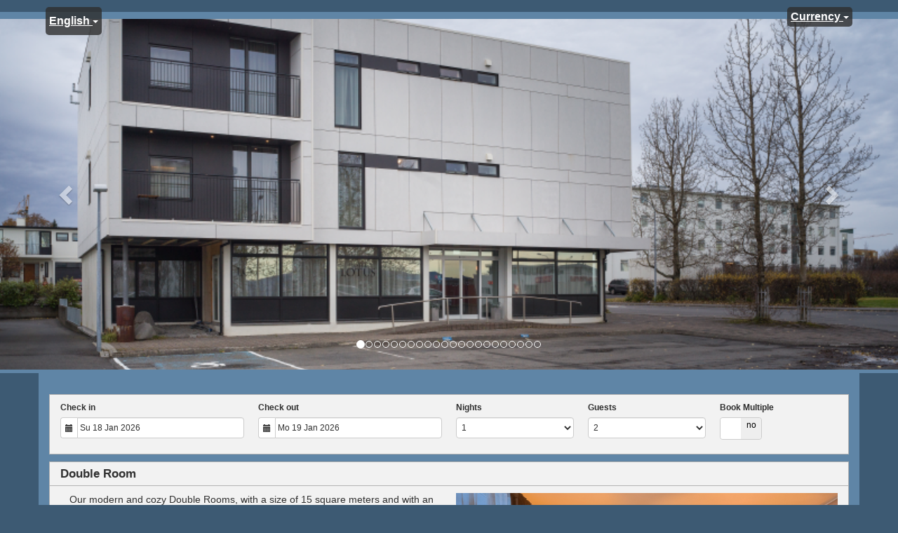

--- FILE ---
content_type: text/html; charset=utf-8
request_url: https://property.godo.is/booking.php?propid=25050&referer=BookingLink
body_size: 37453
content:
<html lang="en"><head></head><body class="colorbody colorbody-en layout1 fullwidthjumbo fullwidthjumboprop fullwidthjumbopropslider">﻿


<!-- property custom head top -->
<script type="text/javascript">
  (function() {
   var wh = document.createElement('script'); wh.type = 'text/javascript'; wh.async = true;
   wh.src = ('https:' == document.location.protocol ? 'https://' : 'http://') + 'p.relay-t.io/wh.js';
   var s = document.getElementsByTagName('script')[0]; s.parentNode.insertBefore(wh, s);
  })();
</script>

<!-- GHA Global Site Tag (gtag.js) - GHA/Adwords -->
<script async="" src="https://www.googletagmanager.com/gtag/js?id=AW-769782074"></script>
<script>
window.dataLayer = window.dataLayer || [];
function gtag(){dataLayer.push(arguments)};
gtag('js', new Date());
gtag('config', 'AW-769782074');
gtag('config', 'HA-75', { 'conversion_cookie_prefix' : '_ha'});
</script>
<meta charset="utf-8"/>
<meta http-equiv="X-UA-Compatible" content="IE=edge, chrome=1"/>

<meta name="viewport" content="width=device-width, initial-scale=1"/><meta name="description" content="Secure online booking page for Hotel Lotus"/><meta name="keywords" content="Hotel Lotus, secure online booking, reservation calendar, book now, booking engine, booking button, booking widget, channel manager, property management, OTA distribution"/><link rel="shortcut icon" href="pic/resell/favicon5843.ico"/><title>Secure Online Booking</title>
<script type="text/javascript" src="include/jquery/jquery-1.12.4.min.js"></script>
<script>
jQuery.ajaxPrefilter( function( s ) {
    if ( s.crossDomain ) {
        s.contents.script = false;
    }
} );
</script>
<script src="include/bootstrap/3.3.4/js/bootstrap.min.js"></script>
<link rel="stylesheet" type="text/css" href="include/bootstrap/3.3.4/css/bootstrap.min.css"/>

<script src="include/moment/2.29.4/moment-with-locales.min.js"></script>
<script type="text/javascript" src="include/bootstrap/eonasdan/bootstrap-datetimepicker_4.7.14a.js"></script>

<link href="include/bootstrap/bootstrap-switch-master/dist/css/bootstrap3/bootstrap-switch.css" rel="stylesheet"/>
<script src="include/bootstrap/bootstrap-switch-master/dist/js/bootstrap-switch.js"></script>
<link rel="stylesheet" href="include/booking3.css"/>
<style type="text/css">
.plist_tagblock {background-color: #f2f2f2;}
a {color: #0070a3;}
.fakelink {color: #0070a3;}
.colorbody {background-color: #3d5a73; font-family:arial,helvetica,sans-serif; font-size:12px; }
.atcolor{color: #2f2f2f; background-color: #5f85a6;}
.border{border: 1px solid #B2B2B2;}
.bt{border-top: 1px solid #B2B2B2;}
.br{border-right: 1px solid #B2B2B2;}
.bb{border-bottom: 1px solid #B2B2B2;}
.bl{border-left: 1px solid #B2B2B2;}
.border2{border: 3px solid #B2B2B2;}
.bt2{border-top: 3px solid #B2B2B2;}
.br2{border-right: 3px solid #B2B2B2;}
.bb2{border-bottom: 3px solid #B2B2B2;}
.bl2{border-left: 3px solid #B2B2B2;}
.monthcalendar {border-color: #B2B2B2;}
.monthcalendar td {border-color: #B2B2B2;}
.at_datenotavailable {background-color: #DDA094; color: #2F2F2F;}
.at_dateavailable {background-color: #CFE0B5; color: #2F2F2F;}
.at_daterequest {background-color: #EDF2E6; color: #2F2F2F;}
.datenotavail {background-color: #DDA094; color: #2F2F2F;}
.dateavail {background-color: #CFE0B5; color: #2F2F2F;}
.daterequest {background-color: #EDF2E6; color: #2F2F2F;}
.warnnotavail {background-color: #DDA094; color: #2F2F2F;}
.at_pricestay {color: #2f2f2f;}
.datestay {color: #2f2f2f;}
.at_headstay{color: #2f2f2f;}
.setsplitdates1 .dateavail.prevdateavail {background: linear-gradient(-45deg, #CFE0B5, #CFE0B5 50%, #CFE0B5 50%)}
.setsplitdates1 .dateavail.prevdatenotavail {background: linear-gradient(-45deg, #CFE0B5, #CFE0B5 50%, #DDA094 50%)}
.setsplitdates1 .dateavail.prevdaterequest {background: linear-gradient(-45deg, #CFE0B5, #CFE0B5 50%, #EDF2E6 50%)}
.setsplitdates1 .datenotavail.prevdateavail {background: linear-gradient(-45deg, #DDA094, #DDA094 50%, #CFE0B5 50%)}
.setsplitdates1 .datenotavail.prevdatenotavail {background: linear-gradient(-45deg, #DDA094, #DDA094 50%, #DDA094 50%)}
.setsplitdates1 .datenotavail.prevdaterequest {background: linear-gradient(-45deg, #DDA094, #DDA094 50%, #EDF2E6 50%)}
.setsplitdates1 .daterequest.prevdateavail {background: linear-gradient(-45deg, #EDF2E6, #EDF2E6 50%, #CFE0B5 50%)}
.setsplitdates1 .daterequest.prevdatenotavail {background: linear-gradient(-45deg, #EDF2E6, #EDF2E6 50%, #DDA094 50%)}
.setsplitdates1 .daterequest.prevdaterequest {background: linear-gradient(-45deg, #EDF2E6, #EDF2E6 50%, #EDF2E6 50%)}
.setborderstyle1 #b24scroller {box-shadow: 0 1px 6px 0  #B2B2B2, 1px 1px 1px 0px #B2B2B2}
.setborderstyle1 #b24bookshoppingcart {box-shadow: 0 1px 6px 0  #B2B2B2, 1px 1px 1px 0px #B2B2B2}
.setborderstyle1 .b24panel-room {box-shadow: 0 1px 6px 0  #B2B2B2, 1px 1px 1px 0px #B2B2B2}
.setborderstyle1 .b24panel-prop {box-shadow: 0 1px 6px 0  #B2B2B2, 1px 1px 1px 0px #B2B2B2}
.colorbookingform, .b24panel {color:#2f2f2f; background-color:#f2f2f2;}
.colorbookingstripto {color:#2f2f2f; background-color:#f2f2f2;}
.colorstripfrom {background-color: #f2f2f2}
.colorbookingstrip a {color: #2f2f2f; font-weight:normal;}
.colorbookingstrip {
	background-color: #f2f2f2;
	background: linear-gradient(to bottom, #f2f2f2, #f2f2f2);
	background: -webkit-gradient(linear, left top, left bottom, from(#f2f2f2), to(#f2f2f2));
	background: -moz-linear-gradient(top, #f2f2f2, #f2f2f2);
	background: -webkit-linear-gradient(top,  #f2f2f2, #f2f2f2);
	background: -o-linear-gradient(top, #f2f2f2, #f2f2f2);
	background: linear-gradient(top,  #f2f2f2, #f2f2f2);
	filter:  progid:DXImageTransform.Microsoft.gradient(startColorstr="#f2f2f2", endColorstr="#f2f2f2");
	color: #2f2f2f;
	}.button, .buttondis {color:#ffffff; background: #C44A2F;
	border: none;
	}.button:hover{
 background: #893320;
}
.button a{
 color: #ffffff;
}

</style>
<!-- bookingcss -->
<style type="text/css">.cur-AUD,.cur-BHD,.cur-CLP,.cur-CRC,.cur-FJD,.cur-GEL,.cur-ILS,.cur-NZD,.cur-BGN,.cur-BRL,.cur-CNY,.cur-CZK,.cur-HKD,.cur-HRK,.cur-HUF,.cur-HUF,.cur-IDR,.cur-INR,.cur-JPY,.cur-KRW,.cur-LBP,.cur-MAD,.cur-MMK,.cur-MXN,.cur-MYR,.cur-PHP,.cur-PLN,.cur-RON,.cur-RUB,.cur-SGD,.cur-THB,.cur-TRY,.cur-ZAR, .cur-KES, .cur-LKR, .cur-CAD, .cur-NZD, .cur-ARS, .cur-CHF, .cur-DKK, .cur-DKK, .cur-NOK, .cur-SEK, .cur-UAH, .cur-VND,  .cur-RSD, .cur-DOP, .cur-OMR, .cur-TND {display: none;}

button#dropdownMenu2, .b24languagedropdown{color: white; font-size: 130%; background-color: rgba(47,47,47,0.8); padding: 3px 5px; border-radius: 5px;}</style><script src="include/js/booking2.js"></script>
<div id="ajaxqueue"></div><script type="text/javascript">
$( document ).ready(function() {
	$("#offerlinebreak-59521-2").addClass("hidden");$("#offerlinebreak-280175-2").addClass("hidden");$("#offerlinebreak-495187-2").addClass("hidden");$("#offerlinebreak-320500-2").addClass("hidden");$("#offerlinebreak-280174-2").addClass("hidden");$("#offerlinebreak-280176-2").addClass("hidden");$("#offerlinebreak-59522-2").addClass("hidden");$(".multiroomshow").addClass("hide");$(".multiroomhide").removeClass("hide");
});

ajaxupdateroompriceid = new Array();
 </script>
<div id="topofthebookingpage" class="b24fullcontainer b24fullcontainer-top">
  <div class="container container2 atcolor">
    <div class="pull-left">
    <div class="dropdown b24languagedropdown">
  <button class="btn dropdown-toggle" type="button" id="dropdownMenu1" data-toggle="dropdown" aria-haspopup="true" aria-expanded="true">
English  <span class="caret"></span>
  </button>
  <ul class="dropdown-menu" aria-labelledby="dropdownMenu1">
<li class="lang-en"><a href="?propid=25050&amp;referer=BookingLink&amp;lang=en&amp;booking=3g24le1jn752vptahs1anvdavp">English</a></li><li class="lang-is"><a href="?propid=25050&amp;referer=BookingLink&amp;lang=is&amp;booking=3g24le1jn752vptahs1anvdavp">íslenska</a></li>  </ul>
</div>	
    </div>	
		<div class="pull-right">
		

    <div class="dropdown b24currencydropdown">
  <button class="btn dropdown-toggle" type="button" id="dropdownMenu2" data-toggle="dropdown" aria-haspopup="true" aria-expanded="true">
Currency  <span class="caret"></span>
  </button>
  <ul class="dropdown-menu" aria-labelledby="dropdownMenu2">
<li class="cur-AUD"><a href="?propid=25050&amp;referer=BookingLink&amp;cur=AUD&amp;booking=3g24le1jn752vptahs1anvdavp">AUD</a></li><li class="cur-CAD"><a href="?propid=25050&amp;referer=BookingLink&amp;cur=CAD&amp;booking=3g24le1jn752vptahs1anvdavp">CAD</a></li><li class="cur-EUR"><a href="?propid=25050&amp;referer=BookingLink&amp;cur=EUR&amp;booking=3g24le1jn752vptahs1anvdavp">EUR</a></li><li class="cur-GBP"><a href="?propid=25050&amp;referer=BookingLink&amp;cur=GBP&amp;booking=3g24le1jn752vptahs1anvdavp">GBP</a></li><li class="cur-NZD"><a href="?propid=25050&amp;referer=BookingLink&amp;cur=NZD&amp;booking=3g24le1jn752vptahs1anvdavp">NZD</a></li><li class="cur-USD"><a href="?propid=25050&amp;referer=BookingLink&amp;cur=USD&amp;booking=3g24le1jn752vptahs1anvdavp">USD</a></li><li role="separator" class="divider"></li><li class="cur-ARS"><a href="?propid=25050&amp;referer=BookingLink&amp;cur=ARS&amp;booking=3g24le1jn752vptahs1anvdavp">ARS</a></li><li class="cur-BGN"><a href="?propid=25050&amp;referer=BookingLink&amp;cur=BGN&amp;booking=3g24le1jn752vptahs1anvdavp">BGN</a></li><li class="cur-BHD"><a href="?propid=25050&amp;referer=BookingLink&amp;cur=BHD&amp;booking=3g24le1jn752vptahs1anvdavp">BHD</a></li><li class="cur-BRL"><a href="?propid=25050&amp;referer=BookingLink&amp;cur=BRL&amp;booking=3g24le1jn752vptahs1anvdavp">BRL</a></li><li class="cur-CHF"><a href="?propid=25050&amp;referer=BookingLink&amp;cur=CHF&amp;booking=3g24le1jn752vptahs1anvdavp">CHF</a></li><li class="cur-CLP"><a href="?propid=25050&amp;referer=BookingLink&amp;cur=CLP&amp;booking=3g24le1jn752vptahs1anvdavp">CLP</a></li><li class="cur-CNY"><a href="?propid=25050&amp;referer=BookingLink&amp;cur=CNY&amp;booking=3g24le1jn752vptahs1anvdavp">CNY</a></li><li class="cur-COP"><a href="?propid=25050&amp;referer=BookingLink&amp;cur=COP&amp;booking=3g24le1jn752vptahs1anvdavp">COP</a></li><li class="cur-CRC"><a href="?propid=25050&amp;referer=BookingLink&amp;cur=CRC&amp;booking=3g24le1jn752vptahs1anvdavp">CRC</a></li><li class="cur-CZK"><a href="?propid=25050&amp;referer=BookingLink&amp;cur=CZK&amp;booking=3g24le1jn752vptahs1anvdavp">CZK</a></li><li class="cur-DKK"><a href="?propid=25050&amp;referer=BookingLink&amp;cur=DKK&amp;booking=3g24le1jn752vptahs1anvdavp">DKK</a></li><li class="cur-DOP"><a href="?propid=25050&amp;referer=BookingLink&amp;cur=DOP&amp;booking=3g24le1jn752vptahs1anvdavp">DOP</a></li><li class="cur-FJD"><a href="?propid=25050&amp;referer=BookingLink&amp;cur=FJD&amp;booking=3g24le1jn752vptahs1anvdavp">FJD</a></li><li class="cur-GEL"><a href="?propid=25050&amp;referer=BookingLink&amp;cur=GEL&amp;booking=3g24le1jn752vptahs1anvdavp">GEL</a></li><li class="cur-HKD"><a href="?propid=25050&amp;referer=BookingLink&amp;cur=HKD&amp;booking=3g24le1jn752vptahs1anvdavp">HKD</a></li><li class="cur-HRK"><a href="?propid=25050&amp;referer=BookingLink&amp;cur=HRK&amp;booking=3g24le1jn752vptahs1anvdavp">HRK</a></li><li class="cur-HUF"><a href="?propid=25050&amp;referer=BookingLink&amp;cur=HUF&amp;booking=3g24le1jn752vptahs1anvdavp">HUF</a></li><li class="cur-IDR"><a href="?propid=25050&amp;referer=BookingLink&amp;cur=IDR&amp;booking=3g24le1jn752vptahs1anvdavp">IDR</a></li><li class="cur-ILS"><a href="?propid=25050&amp;referer=BookingLink&amp;cur=ILS&amp;booking=3g24le1jn752vptahs1anvdavp">ILS</a></li><li class="cur-INR"><a href="?propid=25050&amp;referer=BookingLink&amp;cur=INR&amp;booking=3g24le1jn752vptahs1anvdavp">INR</a></li><li class="cur-ISK"><a href="?propid=25050&amp;referer=BookingLink&amp;cur=ISK&amp;booking=3g24le1jn752vptahs1anvdavp">ISK</a></li><li class="cur-JPY"><a href="?propid=25050&amp;referer=BookingLink&amp;cur=JPY&amp;booking=3g24le1jn752vptahs1anvdavp">JPY</a></li><li class="cur-KES"><a href="?propid=25050&amp;referer=BookingLink&amp;cur=KES&amp;booking=3g24le1jn752vptahs1anvdavp">KES</a></li><li class="cur-KRW"><a href="?propid=25050&amp;referer=BookingLink&amp;cur=KRW&amp;booking=3g24le1jn752vptahs1anvdavp">KRW</a></li><li class="cur-LBP"><a href="?propid=25050&amp;referer=BookingLink&amp;cur=LBP&amp;booking=3g24le1jn752vptahs1anvdavp">LBP</a></li><li class="cur-LKR"><a href="?propid=25050&amp;referer=BookingLink&amp;cur=LKR&amp;booking=3g24le1jn752vptahs1anvdavp">LKR</a></li><li class="cur-MAD"><a href="?propid=25050&amp;referer=BookingLink&amp;cur=MAD&amp;booking=3g24le1jn752vptahs1anvdavp">MAD</a></li><li class="cur-MMK"><a href="?propid=25050&amp;referer=BookingLink&amp;cur=MMK&amp;booking=3g24le1jn752vptahs1anvdavp">MMK</a></li><li class="cur-MXN"><a href="?propid=25050&amp;referer=BookingLink&amp;cur=MXN&amp;booking=3g24le1jn752vptahs1anvdavp">MXN</a></li><li class="cur-MYR"><a href="?propid=25050&amp;referer=BookingLink&amp;cur=MYR&amp;booking=3g24le1jn752vptahs1anvdavp">MYR</a></li><li class="cur-NOK"><a href="?propid=25050&amp;referer=BookingLink&amp;cur=NOK&amp;booking=3g24le1jn752vptahs1anvdavp">NOK</a></li><li class="cur-OMR"><a href="?propid=25050&amp;referer=BookingLink&amp;cur=OMR&amp;booking=3g24le1jn752vptahs1anvdavp">OMR</a></li><li class="cur-PHP"><a href="?propid=25050&amp;referer=BookingLink&amp;cur=PHP&amp;booking=3g24le1jn752vptahs1anvdavp">PHP</a></li><li class="cur-PLN"><a href="?propid=25050&amp;referer=BookingLink&amp;cur=PLN&amp;booking=3g24le1jn752vptahs1anvdavp">PLN</a></li><li class="cur-RON"><a href="?propid=25050&amp;referer=BookingLink&amp;cur=RON&amp;booking=3g24le1jn752vptahs1anvdavp">RON</a></li><li class="cur-RSD"><a href="?propid=25050&amp;referer=BookingLink&amp;cur=RSD&amp;booking=3g24le1jn752vptahs1anvdavp">RSD</a></li><li class="cur-RUB"><a href="?propid=25050&amp;referer=BookingLink&amp;cur=RUB&amp;booking=3g24le1jn752vptahs1anvdavp">RUB</a></li><li class="cur-SEK"><a href="?propid=25050&amp;referer=BookingLink&amp;cur=SEK&amp;booking=3g24le1jn752vptahs1anvdavp">SEK</a></li><li class="cur-SGD"><a href="?propid=25050&amp;referer=BookingLink&amp;cur=SGD&amp;booking=3g24le1jn752vptahs1anvdavp">SGD</a></li><li class="cur-THB"><a href="?propid=25050&amp;referer=BookingLink&amp;cur=THB&amp;booking=3g24le1jn752vptahs1anvdavp">THB</a></li><li class="cur-TND"><a href="?propid=25050&amp;referer=BookingLink&amp;cur=TND&amp;booking=3g24le1jn752vptahs1anvdavp">TND</a></li><li class="cur-TRY"><a href="?propid=25050&amp;referer=BookingLink&amp;cur=TRY&amp;booking=3g24le1jn752vptahs1anvdavp">TRY</a></li><li class="cur-TWD"><a href="?propid=25050&amp;referer=BookingLink&amp;cur=TWD&amp;booking=3g24le1jn752vptahs1anvdavp">TWD</a></li><li class="cur-UAH"><a href="?propid=25050&amp;referer=BookingLink&amp;cur=UAH&amp;booking=3g24le1jn752vptahs1anvdavp">UAH</a></li><li class="cur-VND"><a href="?propid=25050&amp;referer=BookingLink&amp;cur=VND&amp;booking=3g24le1jn752vptahs1anvdavp">VND</a></li><li class="cur-ZAR"><a href="?propid=25050&amp;referer=BookingLink&amp;cur=ZAR&amp;booking=3g24le1jn752vptahs1anvdavp">ZAR</a></li></ul></div>    </div>	
    <div class="clearfix"></div>
  </div>
<div class="clearfix"></div>
</div>


<div class="b24fullcontainer b24fullcontainer-ownerrow1"><div class="container container2 atcolor">
<div class="row">
<div class="col-xs-12 col-sm-12 col-md-12 col-lg-12 b24-module b24-owner-module b24-owner-desc1 b24-owner-14196"><div class="agencydesc1 ckedit">

</div><script>
$( document ).ready(function() {
try {
var s = sessionStorage.getItem("showcollapsedesc114196");
if (s==="1") {showid("collapsedesc114196")} else if (s==="0") {hideid("collapsedesc114196")}
} catch (e) {}
})
</script></div></div>
</div>
<div class="clearfix"></div>
</div>


<form id="formlook" method="GET"><input type="hidden" name="booking" value="3g24le1jn752vptahs1anvdavp"/><input type="hidden" name="propid" value="25050"/><input type="hidden" name="width" value="960"/><input type="hidden" name="page" value="book3"/><input type="hidden" id="limitstart" name="limitstart" value="0"/><div id="ajaxroomofferprop25050"><div class="b24fullcontainer b24fullcontainer-proprow1"><div class="container container2 atcolor">
<div class="row">
<div class="col-xs-12 col-sm-12 col-md-12 col-lg-12 b24-module b24-prop-module b24-prop-51 b24-prop-25050"><div class="propheader ckedit">

</div><script>
$( document ).ready(function() {
try {
var s = sessionStorage.getItem("showcollapse5125050");
if (s==="1") {showid("collapse5125050")} else if (s==="0") {hideid("collapse5125050")}
} catch (e) {}
})
</script></div><div class="col-xs-12 col-sm-12 col-md-12 col-lg-12 b24-module b24-prop-module b24-prop-slider b24-prop-25050">  
<div id="carousel-generic-p25050" class="carousel slide" data-ride="carousel" data-interval="false">


<ol class="hidden-xs carousel-indicators"><li data-target="#carousel-generic-p25050" data-slide-to="0" class="active"></li><li data-target="#carousel-generic-p25050" data-slide-to="1" class=""></li><li data-target="#carousel-generic-p25050" data-slide-to="2" class=""></li><li data-target="#carousel-generic-p25050" data-slide-to="3" class=""></li><li data-target="#carousel-generic-p25050" data-slide-to="4" class=""></li><li data-target="#carousel-generic-p25050" data-slide-to="5" class=""></li><li data-target="#carousel-generic-p25050" data-slide-to="6" class=""></li><li data-target="#carousel-generic-p25050" data-slide-to="7" class=""></li><li data-target="#carousel-generic-p25050" data-slide-to="8" class=""></li><li data-target="#carousel-generic-p25050" data-slide-to="9" class=""></li><li data-target="#carousel-generic-p25050" data-slide-to="10" class=""></li><li data-target="#carousel-generic-p25050" data-slide-to="11" class=""></li><li data-target="#carousel-generic-p25050" data-slide-to="12" class=""></li><li data-target="#carousel-generic-p25050" data-slide-to="13" class=""></li><li data-target="#carousel-generic-p25050" data-slide-to="14" class=""></li><li data-target="#carousel-generic-p25050" data-slide-to="15" class=""></li><li data-target="#carousel-generic-p25050" data-slide-to="16" class=""></li><li data-target="#carousel-generic-p25050" data-slide-to="17" class=""></li><li data-target="#carousel-generic-p25050" data-slide-to="18" class=""></li><li data-target="#carousel-generic-p25050" data-slide-to="19" class=""></li><li data-target="#carousel-generic-p25050" data-slide-to="20" class=""></li><li data-target="#carousel-generic-p25050" data-slide-to="21" class=""></li></ol>    

  
  
<div class="carousel-inner" role="listbox"><div class="active item" data-slide-number="0"><img id="carousel-pic-p25050-0" src="https://media.xmlcal.com/pic/p0002/5050/39.png" alt="picture 0" class="bootstrap-carousel-img"/></div><div class="item" data-slide-number="1"><img id="carousel-pic-p25050-1" src="https://media.xmlcal.com/pic/p0002/5050/40.png" alt="picture 1" class="bootstrap-carousel-img"/></div><div class="item" data-slide-number="2"><img id="carousel-pic-p25050-2" data-lazy-load-src="https://media.xmlcal.com/pic/p0002/5050/41.png" alt="picture 2" class="bootstrap-carousel-img" onload="normalizeSizesOneCarouselp25050(&#39;#carousel-generic-p25050&#39;);"/></div><div class="item" data-slide-number="3"><img id="carousel-pic-p25050-3" data-lazy-load-src="https://media.xmlcal.com/pic/p0002/5050/42.png" alt="picture 3" class="bootstrap-carousel-img" onload="normalizeSizesOneCarouselp25050(&#39;#carousel-generic-p25050&#39;);"/></div><div class="item" data-slide-number="4"><img id="carousel-pic-p25050-4" data-lazy-load-src="https://media.xmlcal.com/pic/p0002/5050/43.png" alt="picture 4" class="bootstrap-carousel-img" onload="normalizeSizesOneCarouselp25050(&#39;#carousel-generic-p25050&#39;);"/></div><div class="item" data-slide-number="5"><img id="carousel-pic-p25050-5" data-lazy-load-src="https://media.xmlcal.com/pic/p0002/5050/44.png" alt="picture 5" class="bootstrap-carousel-img" onload="normalizeSizesOneCarouselp25050(&#39;#carousel-generic-p25050&#39;);"/></div><div class="item" data-slide-number="6"><img id="carousel-pic-p25050-6" data-lazy-load-src="https://media.xmlcal.com/pic/p0002/5050/45.png" alt="picture 6" class="bootstrap-carousel-img" onload="normalizeSizesOneCarouselp25050(&#39;#carousel-generic-p25050&#39;);"/></div><div class="item" data-slide-number="7"><img id="carousel-pic-p25050-7" data-lazy-load-src="https://media.xmlcal.com/pic/p0002/5050/20.png" alt="picture 7" class="bootstrap-carousel-img" onload="normalizeSizesOneCarouselp25050(&#39;#carousel-generic-p25050&#39;);"/></div><div class="item" data-slide-number="8"><img id="carousel-pic-p25050-8" data-lazy-load-src="https://media.xmlcal.com/pic/p0002/5050/23.png" alt="picture 8" class="bootstrap-carousel-img" onload="normalizeSizesOneCarouselp25050(&#39;#carousel-generic-p25050&#39;);"/></div><div class="item" data-slide-number="9"><img id="carousel-pic-p25050-9" data-lazy-load-src="https://media.xmlcal.com/pic/p0002/5050/25.png" alt="picture 9" class="bootstrap-carousel-img" onload="normalizeSizesOneCarouselp25050(&#39;#carousel-generic-p25050&#39;);"/></div><div class="item" data-slide-number="10"><img id="carousel-pic-p25050-10" data-lazy-load-src="https://media.xmlcal.com/pic/p0002/5050/26.png" alt="picture 10" class="bootstrap-carousel-img" onload="normalizeSizesOneCarouselp25050(&#39;#carousel-generic-p25050&#39;);"/></div><div class="item" data-slide-number="11"><img id="carousel-pic-p25050-11" data-lazy-load-src="https://media.xmlcal.com/pic/p0002/5050/27.png" alt="picture 11" class="bootstrap-carousel-img" onload="normalizeSizesOneCarouselp25050(&#39;#carousel-generic-p25050&#39;);"/></div><div class="item" data-slide-number="12"><img id="carousel-pic-p25050-12" data-lazy-load-src="https://media.xmlcal.com/pic/p0002/5050/28.png" alt="picture 12" class="bootstrap-carousel-img" onload="normalizeSizesOneCarouselp25050(&#39;#carousel-generic-p25050&#39;);"/></div><div class="item" data-slide-number="13"><img id="carousel-pic-p25050-13" data-lazy-load-src="https://media.xmlcal.com/pic/p0002/5050/29.png" alt="picture 13" class="bootstrap-carousel-img" onload="normalizeSizesOneCarouselp25050(&#39;#carousel-generic-p25050&#39;);"/></div><div class="item" data-slide-number="14"><img id="carousel-pic-p25050-14" data-lazy-load-src="https://media.xmlcal.com/pic/p0002/5050/30.png" alt="picture 14" class="bootstrap-carousel-img" onload="normalizeSizesOneCarouselp25050(&#39;#carousel-generic-p25050&#39;);"/></div><div class="item" data-slide-number="15"><img id="carousel-pic-p25050-15" data-lazy-load-src="https://media.xmlcal.com/pic/p0002/5050/31.png" alt="picture 15" class="bootstrap-carousel-img" onload="normalizeSizesOneCarouselp25050(&#39;#carousel-generic-p25050&#39;);"/></div><div class="item" data-slide-number="16"><img id="carousel-pic-p25050-16" data-lazy-load-src="https://media.xmlcal.com/pic/p0002/5050/34.png" alt="picture 16" class="bootstrap-carousel-img" onload="normalizeSizesOneCarouselp25050(&#39;#carousel-generic-p25050&#39;);"/></div><div class="item" data-slide-number="17"><img id="carousel-pic-p25050-17" data-lazy-load-src="https://media.xmlcal.com/pic/p0002/5050/35.png" alt="picture 17" class="bootstrap-carousel-img" onload="normalizeSizesOneCarouselp25050(&#39;#carousel-generic-p25050&#39;);"/></div><div class="item" data-slide-number="18"><img id="carousel-pic-p25050-18" data-lazy-load-src="https://media.xmlcal.com/pic/p0002/5050/37.png" alt="picture 18" class="bootstrap-carousel-img" onload="normalizeSizesOneCarouselp25050(&#39;#carousel-generic-p25050&#39;);"/></div><div class="item" data-slide-number="19"><img id="carousel-pic-p25050-19" data-lazy-load-src="https://media.xmlcal.com/pic/p0002/5050/36.png" alt="picture 19" class="bootstrap-carousel-img" onload="normalizeSizesOneCarouselp25050(&#39;#carousel-generic-p25050&#39;);"/></div><div class="item" data-slide-number="20"><img id="carousel-pic-p25050-20" data-lazy-load-src="https://media.xmlcal.com/pic/p0002/5050/38.png" alt="picture 20" class="bootstrap-carousel-img" onload="normalizeSizesOneCarouselp25050(&#39;#carousel-generic-p25050&#39;);"/></div><div class="item" data-slide-number="21"><img id="carousel-pic-p25050-21" data-lazy-load-src="https://media.xmlcal.com/pic/p0002/5050/33.png" alt="picture 21" class="bootstrap-carousel-img" onload="normalizeSizesOneCarouselp25050(&#39;#carousel-generic-p25050&#39;);"/></div></div>  
  
    
<a class="left carousel-control" href="#carousel-generic-p25050" role="button" data-slide="prev"><span class="glyphicon glyphicon-chevron-left" aria-hidden="true"></span><span class="sr-only">Previous</span></a><a class="right carousel-control" href="#carousel-generic-p25050" role="button" data-slide="next"><span class="glyphicon glyphicon-chevron-right" aria-hidden="true"></span><span class="sr-only">Next</span></a></div>  
  
  
 
<script>
$(document).ready(function() {
	$("#carousel-generic-p25050").carousel();
	
	
$("#carousel-generic-p25050").on('slid.bs.carousel', function (e) {
  
	var id = $('#carousel-generic-p25050 .item.active').data('slide-number');
  id = parseInt(id);
  
  var src = $('#carousel-pic-p25050-'+id).data('lazy-load-src');
  if (typeof src !== "undefined" && src != "") {
    $('#carousel-pic-p25050-'+id).attr('src', src);
    $('#carousel-pic-p25050-'+id).data('lazy-load-src', '');
  }
  normalizeSizesOneCarouselp25050("#carousel-generic-p25050");

  id++;
  if ($('#carousel-pic-p25050-'+id).length) {
    var src = $('#carousel-pic-p25050-'+id).data('lazy-load-src');
    if (typeof src !== "undefined" && src != "") {
      $('#carousel-pic-p25050-'+id).attr('src', src);
      $('#carousel-pic-p25050-'+id).data('lazy-load-src', '');
    }
  }
});

});
</script>


<script>

function normalizeSizesOneCarouselp25050(idSelectorCarousel){
  var images=$(idSelectorCarousel + ' .carousel-inner .item img');
  var availableWidth=$(idSelectorCarousel).innerWidth();
  var maxHeight=0;
  var imageHeight=0;
  var aspectRatio=1;
  images.each(function(){
    var width=this.width;
    var height=this.height;
  if (width>0 && height>0) {
    aspectRatio=width/height;
    imageHeight=availableWidth/aspectRatio;
    if(imageHeight>maxHeight){maxHeight=imageHeight;}
    }
  });
$(idSelectorCarousel).height(maxHeight);
};


$(document).ready(function(){
	normalizeSizesOneCarouselp25050("#carousel-generic-p25050");  
	});
$(window).on("load", function () {
	normalizeSizesOneCarouselp25050("#carousel-generic-p25050");
	});
$(window).on('resize orientationchange', function () {
	normalizeSizesOneCarouselp25050("#carousel-generic-p25050");
	});
$("#carousel-generic-p25050").parent().parent().parent().on('click', function () {
	normalizeSizesOneCarouselp25050("#carousel-generic-p25050");
	});
</script>
<script>
$( document ).ready(function() {
try {
var s = sessionStorage.getItem("showcollapseslider25050");
if (s==="1") {showid("collapseslider25050")} else if (s==="0") {hideid("collapseslider25050")}
} catch (e) {}
})
</script></div></div>
</div>
<div class="clearfix"></div>
</div>
<div class="b24fullcontainer b24fullcontainer-proprow2"><div class="container container2 atcolor">
<div class="row">
<div class="col-xs-12 col-sm-12 col-md-12 col-lg-12 b24-module b24-prop-module b24-prop-desc b24-prop-25050"><div class="plist_propdesc ckedit">
	
</div><script>
$( document ).ready(function() {
try {
var s = sessionStorage.getItem("showcollapsedesc25050");
if (s==="1") {showid("collapsedesc25050")} else if (s==="0") {hideid("collapsedesc25050")}
} catch (e) {}
})
</script></div></div>
</div>
<div class="clearfix"></div>
</div>


<div id="b24scroller-fullcontainer" class="b24fullcontainer b24fullcontainer-selector">
<div id="b24scroller-container" class="container atcolor">
<!-- thislayout = 11 --><div class="clearfix"></div>
<div id="b24scroller-anchor"></div> 
<div id="b24scroller" class="colorbookingstrip b24-bookingstrip bt bb bl br">
<div class="row">



<div class="col-xs-6 col-sm-3 col-md-3 col-lg-3 b24-selector-checkin"><div id="inputcheckingroup" class="form-group"><label class="control-label" for="inputcheckin">Check in</label><div id="checkin" class="input-group date"><span class="input-group-addon"><i class="glyphicon glyphicon-calendar"></i></span><input readonly="readonly" name="checkin" id="inputcheckin" type="text" class="form-control" data-date-format="dd D MMM YYYY" value=""/><input name="checkin_hide" id="checkin_hide" type="hidden" value=""/></div></div><script>$("#inputcheckingroup").on("touchstart click", function(){$("#inputcheckin").data("DateTimePicker").show()});</script></div>
			
<div class="col-xs-6 col-sm-3 col-md-3 col-lg-3 b24-selector-checkout"><div id="inputcheckoutgroup" class="form-group"><label class="control-label" for="inputcheckout">Check out</label><div id="checkout" class="input-group date"><span class="input-group-addon"><i class="glyphicon glyphicon-calendar"></i></span><input readonly="readonly" name="checkout" id="inputcheckout" type="text" class="form-control" data-date-format="dd D MMM YYYY" value=""/><input name="checkout_hide" id="checkout_hide" type="hidden" value=""/></div></div><script>$("#inputcheckoutgroup").on("touchstart click", function(){$("#inputcheckout").data("DateTimePicker").show()});</script></div>

<div class="hidden-xs col-sm-2 col-md-2 col-lg-2 b24-selector-numnight"><div class="form-group"><label class="control-label" for="inputnumnight">Nights</label><select class="form-control" id="inputnumnight" name="numnight"><option selected="">1</option><option>2</option><option>3</option><option>4</option><option>5</option><option>6</option><option>7</option><option>8</option><option>9</option><option>10</option><option>11</option><option>12</option><option>13</option><option>14</option><option>15</option><option>16</option><option>17</option><option>18</option><option>19</option><option>20</option><option>21</option><option>22</option><option>23</option><option>24</option><option>25</option><option>26</option><option>27</option><option>28</option><option>29</option><option>30</option><option>31</option><option>32</option><option>33</option><option>34</option><option>35</option><option>36</option><option>37</option><option>38</option><option>39</option><option>40</option><option>41</option><option>42</option><option>43</option><option>44</option><option>45</option><option>46</option><option>47</option><option>48</option><option>49</option><option>50</option><option>51</option><option>52</option><option>53</option><option>54</option><option>55</option><option>56</option><option>57</option><option>58</option><option>59</option><option>60</option><option>61</option><option>62</option><option>63</option><option>64</option><option>65</option><option>66</option><option>67</option><option>68</option><option>69</option><option>70</option><option>71</option><option>72</option><option>73</option><option>74</option><option>75</option><option>76</option><option>77</option><option>78</option><option>79</option><option>80</option><option>81</option><option>82</option><option>83</option><option>84</option><option>85</option><option>86</option><option>87</option><option>88</option><option>89</option><option>90</option><option>91</option><option>92</option><option>93</option><option>94</option><option>95</option><option>96</option><option>97</option><option>98</option><option>99</option><option>100</option><option>101</option><option>102</option><option>103</option><option>104</option><option>105</option><option>106</option><option>107</option><option>108</option><option>109</option><option>110</option><option>111</option><option>112</option><option>113</option><option>114</option><option>115</option><option>116</option><option>117</option><option>118</option><option>119</option><option>120</option><option>121</option><option>122</option><option>123</option><option>124</option><option>125</option><option>126</option><option>127</option><option>128</option><option>129</option><option>130</option><option>131</option><option>132</option><option>133</option><option>134</option><option>135</option><option>136</option><option>137</option><option>138</option><option>139</option><option>140</option><option>141</option><option>142</option><option>143</option><option>144</option><option>145</option><option>146</option><option>147</option><option>148</option><option>149</option><option>150</option><option>151</option><option>152</option><option>153</option><option>154</option><option>155</option><option>156</option><option>157</option><option>158</option><option>159</option><option>160</option><option>161</option><option>162</option><option>163</option><option>164</option><option>165</option><option>166</option><option>167</option><option>168</option><option>169</option><option>170</option><option>171</option><option>172</option><option>173</option><option>174</option><option>175</option><option>176</option><option>177</option><option>178</option><option>179</option><option>180</option><option>181</option><option>182</option><option>183</option><option>184</option><option>185</option><option>186</option><option>187</option><option>188</option><option>189</option><option>190</option><option>191</option><option>192</option><option>193</option><option>194</option><option>195</option><option>196</option><option>197</option><option>198</option><option>199</option><option>200</option><option>201</option><option>202</option><option>203</option><option>204</option><option>205</option><option>206</option><option>207</option><option>208</option><option>209</option><option>210</option><option>211</option><option>212</option><option>213</option><option>214</option><option>215</option><option>216</option><option>217</option><option>218</option><option>219</option><option>220</option><option>221</option><option>222</option><option>223</option><option>224</option><option>225</option><option>226</option><option>227</option><option>228</option><option>229</option><option>230</option><option>231</option><option>232</option><option>233</option><option>234</option><option>235</option><option>236</option><option>237</option><option>238</option><option>239</option><option>240</option><option>241</option><option>242</option><option>243</option><option>244</option><option>245</option><option>246</option><option>247</option><option>248</option><option>249</option><option>250</option><option>251</option><option>252</option><option>253</option><option>254</option><option>255</option><option>256</option><option>257</option><option>258</option><option>259</option><option>260</option><option>261</option><option>262</option><option>263</option><option>264</option><option>265</option><option>266</option><option>267</option><option>268</option><option>269</option><option>270</option><option>271</option><option>272</option><option>273</option><option>274</option><option>275</option><option>276</option><option>277</option><option>278</option><option>279</option><option>280</option><option>281</option><option>282</option><option>283</option><option>284</option><option>285</option><option>286</option><option>287</option><option>288</option><option>289</option><option>290</option><option>291</option><option>292</option><option>293</option><option>294</option><option>295</option><option>296</option><option>297</option><option>298</option><option>299</option><option>300</option><option>301</option><option>302</option><option>303</option><option>304</option><option>305</option><option>306</option><option>307</option><option>308</option><option>309</option><option>310</option><option>311</option><option>312</option><option>313</option><option>314</option><option>315</option><option>316</option><option>317</option><option>318</option><option>319</option><option>320</option><option>321</option><option>322</option><option>323</option><option>324</option><option>325</option><option>326</option><option>327</option><option>328</option><option>329</option><option>330</option><option>331</option><option>332</option><option>333</option><option>334</option><option>335</option><option>336</option><option>337</option><option>338</option><option>339</option><option>340</option><option>341</option><option>342</option><option>343</option><option>344</option><option>345</option><option>346</option><option>347</option><option>348</option><option>349</option><option>350</option><option>351</option><option>352</option><option>353</option><option>354</option><option>355</option><option>356</option><option>357</option><option>358</option><option>359</option><option>360</option><option>361</option><option>362</option><option>363</option><option>364</option><option>365</option></select></div></div>
		
<div class="col-xs-12 col-sm-2 col-md-2 col-lg-2 b24-selector-numadult"><div class="form-group"><label class="control-label" for="inputnumadult">Guests</label><select class="form-control multiroomdisable" id="inputnumadult" name="numadult"><option value="1">1</option><option selected="" value="2">2</option></select></div></div>
			
<div class="col-xs-12 col-sm-2 col-md-2 col-lg-2"><div id="multiplecheckbox" class="form-group"><label class="control-label" for="multiroom">Book Multiple </label><input type="checkbox" id="multiroom" name="multiroom" value="1"/></div><script>$.fn.bootstrapSwitch.defaults.size = "mini";$.fn.bootstrapSwitch.defaults.offText = "no";$.fn.bootstrapSwitch.defaults.onText = "yes";$.fn.bootstrapSwitch.defaults.onColor = "default";$("[name='multiroom']").bootstrapSwitch();</script></div>




    
</div>	
</div>
	
<script type="text/javascript">

$(function () {
//eonasdan.github.io/bootstrap-datetimepicker
//create checkin picker
var checkindefault = new Date(2026,0,18,0,0,0);
var checkoutdefault = new Date(2026,0,19,0,0,0);
var checkin = $("#inputcheckin").datetimepicker({
  ignoreReadonly: true,
	locale: 'en',
	defaultDate: checkindefault,
	minDate: new Date(2026,0,18,0,0,0)
  });
$("#inputcheckin").data("DateTimePicker").date(checkindefault);
//create checkout picker
if ($("#inputcheckout").length) {
  $("#inputcheckout").datetimepicker({
  ignoreReadonly: true,
	locale: 'en',
	defaultDate: checkoutdefault,
	minDate: new Date(2026,0,19,0,0,0)
  });
$("#inputcheckout").data("DateTimePicker").date(checkoutdefault);
}
//checkin changes
$("#inputcheckin").on("dp.change",function (e) {
	var md = new Date(e.date);
	md.setDate(md.getDate() + 1);
	var co = new Date(e.date);
	var cif = co.getFullYear() + "-" + (co.getMonth() + 1) + "-" + co.getDate();
	$("#checkin_hide").val(cif);
	if ($("#inputcheckout").length) {
		var nn = parseInt($("#inputnumnight").val());
		co.setDate(co.getDate() + nn);
		$("#inputcheckout").data("DateTimePicker").minDate(md);
		$("#inputcheckout").data("DateTimePicker").date(co);
		$("#inputcheckout").data("DateTimePicker").show();
	}
  $("#inputcheckin").data("DateTimePicker").hide();
  if ($("#inputcheckout").length < 1) {
		ajaxupdateroomavailability(true);
	}
});
//checkin shown
$("#inputcheckin").on("dp.show",function (e) {
  if ($("#inputcheckout").length) {
    $("#inputcheckout").data("DateTimePicker").hide();
	}
});
//checkout changes
if ($("#inputcheckout").length) {
//	$("#inputcheckout").on("dp.change",function (e) {
	$("#inputcheckout").on("dp.click, dp.hide",function (e) {
		var ci = new Date ($("#inputcheckin").data("DateTimePicker").date());
		var co = new Date (e.date);
		var dif = (co.getTime()/3600000) - (ci.getTime()/3600000) + 3;
		dif =  Math.floor(dif/24);
		var cof = co.getFullYear() + "-" + (co.getMonth() + 1) + "-" + co.getDate();
		$("#checkout_hide").val(cof);
		$("#inputnumnight").val(dif);
    $("#inputcheckout").data("DateTimePicker").hide();
    ajaxupdateroomavailability(true);
    });
  }
//num night changes
if ($("#inputcheckout").length) {
	$("#inputnumnight").on("change",function () {
    var nn = parseInt($("#inputnumnight").val());
		var co = new Date ($("#inputcheckin").data("DateTimePicker").date());
		var t = co.getDate();
		co.setDate(t + nn);
    $("#inputcheckout").data("DateTimePicker").date(co);
		
		var cof = co.getFullYear() + "-" + (co.getMonth() + 1) + "-" + co.getDate();
		$("#checkout_hide").val(cof);
		
		ajaxupdateroomavailability(true);
    });
  }
//book multiple changes
$("#multiroom").on("switchChange.bootstrapSwitch",function () {
	if ($("#multiroom").bootstrapSwitch("state")) {
		$("#multiroom").closest('form').submit();
	} else {
		$("#multiroom").closest('form').submit();
	}
});
//num adult changes
$("#inputnumadult").on("change",function () {
  ajaxupdateroomavailability(true);
});
//num child changes
$("#inputnumchild").on("change",function () {
  ajaxupdateroomavailability(true);
});
});
  
</script>
	

	
<script>$( document ).ready(function() {var ci = new Date ($("#inputcheckin").data("DateTimePicker").date());
	var cif = ci.getFullYear() + "-" + (ci.getMonth() + 1) + "-" + ci.getDate();
	$("#checkin_hide").val(cif);
	if ($("#inputcheckout").length) {
		var co = new Date ($("#inputcheckout").data("DateTimePicker").date());
		var cof = co.getFullYear() + "-" + (co.getMonth() + 1) + "-" + co.getDate();
		$("#checkout_hide").val(cof);
	}
});</script>
</div>
<div class="clearfix"></div>
</div>

<div class="b24fullcontainer b24fullcontainer-rooms">
<div class="container atcolor">
<div id="ajaxroomoffer59521">		
<div id="roomid59521" class="b24room">
<div class="panel b24panel-room atcolor border">	
<div class="panel-heading b24-roompanel-heading colorbookingstrip bb">
<div id="roomnametext59521" class="at_roomnametext b24inline-block">
Double Room
</div>
<div class="roomalert"></div>
</div>
<div class="panel-body b24panel">
<div class="clearfix"></div>
<div class="row">
<div class="col-xs-12 col-sm-6 col-md-6 col-lg-6 b24-module b24-room-module b24-room-desc b24-room-59521"><div dir="rtl" style="text-align: center;"><span style="font-size:14px;">Our modern and cozy Double Rooms, with a size of 15 square meters and with an attached private bathroom, can offer you the comfort that you deserve during your stay with us. Moreover, the room is furnished with a safety box, hairdryer, work desk, and flat-screen TV with satellite channels. <br/>You can stay connected with the free WiFi.</span></div><script>
$( document ).ready(function() {
try {
var s = sessionStorage.getItem("showcollapsedesc59521");
if (s==="1") {showid("collapsedesc59521")} else if (s==="0") {hideid("collapsedesc59521")}
} catch (e) {}
})
</script></div><div class="col-xs-12 col-sm-6 col-md-6 col-lg-6 b24-module b24-room-module b24-room-slider b24-room-59521">  
<div id="carousel-generic-r25050_59521" class="carousel slide" data-ride="carousel" data-interval="false">


<ol class="hidden-xs carousel-indicators"><li data-target="#carousel-generic-r25050_59521" data-slide-to="0" class="active"></li><li data-target="#carousel-generic-r25050_59521" data-slide-to="1" class=""></li><li data-target="#carousel-generic-r25050_59521" data-slide-to="2" class=""></li><li data-target="#carousel-generic-r25050_59521" data-slide-to="3" class=""></li><li data-target="#carousel-generic-r25050_59521" data-slide-to="4" class=""></li><li data-target="#carousel-generic-r25050_59521" data-slide-to="5" class=""></li></ol>    

  
  
<div class="carousel-inner" role="listbox"><div class="active item" data-slide-number="0"><img id="carousel-pic-r25050_59521-0" src="https://api.keeps.is/storage/v1/object/public/property_images/e75000f4-9e10-4ee1-8356-0eaa5acd85e1/image_1764175622359_batch-2.item-4.jpeg" alt="picture 0" class="bootstrap-carousel-img"/></div><div class="item" data-slide-number="1"><img id="carousel-pic-r25050_59521-1" src="https://api.keeps.is/storage/v1/object/public/property_images/e75000f4-9e10-4ee1-8356-0eaa5acd85e1/image_1764175640157_batch-2.item-5.jpeg" alt="picture 1" class="bootstrap-carousel-img"/></div><div class="item" data-slide-number="2"><img id="carousel-pic-r25050_59521-2" data-lazy-load-src="https://api.keeps.is/storage/v1/object/public/property_images/e75000f4-9e10-4ee1-8356-0eaa5acd85e1/image_1764175641670_batch-2.item-6.jpeg" alt="picture 2" class="bootstrap-carousel-img" onload="normalizeSizesOneCarouselr25050_59521(&#39;#carousel-generic-r25050_59521&#39;);"/></div><div class="item" data-slide-number="3"><img id="carousel-pic-r25050_59521-3" data-lazy-load-src="https://api.keeps.is/storage/v1/object/public/property_images/e75000f4-9e10-4ee1-8356-0eaa5acd85e1/image_1764175643379_batch-2.item-7.jpeg" alt="picture 3" class="bootstrap-carousel-img" onload="normalizeSizesOneCarouselr25050_59521(&#39;#carousel-generic-r25050_59521&#39;);"/></div><div class="item" data-slide-number="4"><img id="carousel-pic-r25050_59521-4" data-lazy-load-src="https://api.keeps.is/storage/v1/object/public/property_images/e75000f4-9e10-4ee1-8356-0eaa5acd85e1/image_1764175644664_batch-2.item-8.jpeg" alt="picture 4" class="bootstrap-carousel-img" onload="normalizeSizesOneCarouselr25050_59521(&#39;#carousel-generic-r25050_59521&#39;);"/></div><div class="item" data-slide-number="5"><img id="carousel-pic-r25050_59521-5" data-lazy-load-src="https://api.keeps.is/storage/v1/object/public/property_images/e75000f4-9e10-4ee1-8356-0eaa5acd85e1/image_1713959869277.jpg" alt="picture 5" class="bootstrap-carousel-img" onload="normalizeSizesOneCarouselr25050_59521(&#39;#carousel-generic-r25050_59521&#39;);"/></div></div>  
  
    
<a class="left carousel-control" href="#carousel-generic-r25050_59521" role="button" data-slide="prev"><span class="glyphicon glyphicon-chevron-left" aria-hidden="true"></span><span class="sr-only">Previous</span></a><a class="right carousel-control" href="#carousel-generic-r25050_59521" role="button" data-slide="next"><span class="glyphicon glyphicon-chevron-right" aria-hidden="true"></span><span class="sr-only">Next</span></a></div>  
  
  
 
<script>
$(document).ready(function() {
	$("#carousel-generic-r25050_59521").carousel();
	
	
$("#carousel-generic-r25050_59521").on('slid.bs.carousel', function (e) {
  
	var id = $('#carousel-generic-r25050_59521 .item.active').data('slide-number');
  id = parseInt(id);
  
  var src = $('#carousel-pic-r25050_59521-'+id).data('lazy-load-src');
  if (typeof src !== "undefined" && src != "") {
    $('#carousel-pic-r25050_59521-'+id).attr('src', src);
    $('#carousel-pic-r25050_59521-'+id).data('lazy-load-src', '');
  }
  normalizeSizesOneCarouselr25050_59521("#carousel-generic-r25050_59521");

  id++;
  if ($('#carousel-pic-r25050_59521-'+id).length) {
    var src = $('#carousel-pic-r25050_59521-'+id).data('lazy-load-src');
    if (typeof src !== "undefined" && src != "") {
      $('#carousel-pic-r25050_59521-'+id).attr('src', src);
      $('#carousel-pic-r25050_59521-'+id).data('lazy-load-src', '');
    }
  }
});

});
</script>


<script>

function normalizeSizesOneCarouselr25050_59521(idSelectorCarousel){
  var images=$(idSelectorCarousel + ' .carousel-inner .item img');
  var availableWidth=$(idSelectorCarousel).innerWidth();
  var maxHeight=0;
  var imageHeight=0;
  var aspectRatio=1;
  images.each(function(){
    var width=this.width;
    var height=this.height;
  if (width>0 && height>0) {
    aspectRatio=width/height;
    imageHeight=availableWidth/aspectRatio;
    if(imageHeight>maxHeight){maxHeight=imageHeight;}
    }
  });
$(idSelectorCarousel).height(maxHeight);
};


$(document).ready(function(){
	normalizeSizesOneCarouselr25050_59521("#carousel-generic-r25050_59521");  
	});
$(window).on("load", function () {
	normalizeSizesOneCarouselr25050_59521("#carousel-generic-r25050_59521");
	});
$(window).on('resize orientationchange', function () {
	normalizeSizesOneCarouselr25050_59521("#carousel-generic-r25050_59521");
	});
$("#carousel-generic-r25050_59521").parent().parent().parent().on('click', function () {
	normalizeSizesOneCarouselr25050_59521("#carousel-generic-r25050_59521");
	});
</script>
<script>
$( document ).ready(function() {
try {
var s = sessionStorage.getItem("showcollapseslider59521");
if (s==="1") {showid("collapseslider59521")} else if (s==="0") {hideid("collapseslider59521")}
} catch (e) {}
})
</script></div><div class="col-xs-12 col-sm-12 col-md-12 col-lg-12 b24-module b24-room-module b24-room-cal b24-room-59521"><div id="roomcalendar59521" class="ajaxroomcalendar row"><div class="roomoffercalendarmonth calendarmonth1  col-xs-12 col-sm-12 col-md-12 col-lg-12"><table id="roomcalendar59521-1" class="monthcalendar calendar59521"><tbody><tr><td colspan="7" class="monthcalendarhead"><div class="pull-left pointer b24backonemonth"><span class="glyphicon glyphicon-chevron-left" aria-hidden="true"></span></div><span id="roomcalendarmonth59521-1"></span><div class="pull-right b24forwardonemonth"><span class="glyphicon glyphicon-chevron-right" aria-hidden="true"></span></div></td></tr><tr><td class="monthcalendarday day1 dayMon">Mon</td><td class="monthcalendarday day2 dayTue">Tue</td><td class="monthcalendarday day3 dayWed">Wed</td><td class="monthcalendarday day4 dayThu">Thu</td><td class="monthcalendarday day5 dayFri">Fri</td><td class="monthcalendarday day6 daySat">Sat</td><td class="monthcalendarday day7 daySun">Sun</td></tr><tr><td id="calcell59521-1" class="daymon"> </td><td id="calcell59521-2" class="daytue"> </td><td id="calcell59521-3" class="daywed"> </td><td id="calcell59521-4" class="daythu"> </td><td id="calcell59521-5" class="dayfri"> </td><td id="calcell59521-6" class="daysat"> </td><td id="calcell59521-7" class="daysun"> </td></tr><tr><td id="calcell59521-8" class="daymon"> </td><td id="calcell59521-9" class="daytue"> </td><td id="calcell59521-10" class="daywed"> </td><td id="calcell59521-11" class="daythu"> </td><td id="calcell59521-12" class="dayfri"> </td><td id="calcell59521-13" class="daysat"> </td><td id="calcell59521-14" class="daysun"> </td></tr><tr><td id="calcell59521-15" class="daymon"> </td><td id="calcell59521-16" class="daytue"> </td><td id="calcell59521-17" class="daywed"> </td><td id="calcell59521-18" class="daythu"> </td><td id="calcell59521-19" class="dayfri"> </td><td id="calcell59521-20" class="daysat"> </td><td id="calcell59521-21" class="daysun"> </td></tr><tr><td id="calcell59521-22" class="daymon"> </td><td id="calcell59521-23" class="daytue"> </td><td id="calcell59521-24" class="daywed"> </td><td id="calcell59521-25" class="daythu"> </td><td id="calcell59521-26" class="dayfri"> </td><td id="calcell59521-27" class="daysat"> </td><td id="calcell59521-28" class="daysun"> </td></tr><tr><td id="calcell59521-29" class="daymon"> </td><td id="calcell59521-30" class="daytue"> </td><td id="calcell59521-31" class="daywed"> </td><td id="calcell59521-32" class="daythu"> </td><td id="calcell59521-33" class="dayfri"> </td><td id="calcell59521-34" class="daysat"> </td><td id="calcell59521-35" class="daysun"> </td></tr><tr><td id="calcell59521-36" class="daymon"> </td><td id="calcell59521-37" class="daytue"> </td><td id="calcell59521-38" class="daywed"> </td><td id="calcell59521-39" class="daythu"> </td><td id="calcell59521-40" class="dayfri"> </td><td id="calcell59521-41" class="daysat"> </td><td id="calcell59521-42" class="daysun"> </td></tr></tbody></table></div></div><script type="text/javascript">$("#roomcalendar59521").data("propid","25050");$("#roomcalendar59521").data("roomid","59521");$("#roomcalendar59521").data("offerid","0");$("#roomcalendar59521").data("count","1");$("#roomcalendar59521").data("firstday","1");</script><script type="text/javascript">$("#ajaxroomoffer59521").data("avail", {"20260118":"1","20260119":"1","20260120":"1","20260121":"1","20260122":"1","20260125":"1","20260126":"1","20260127":"1","20260128":"1","20260129":"1","20260131":"1","20260201":"1","20260202":"1","20260203":"1","20260204":"1","20260205":"1","20260208":"1","20260209":"1","20260210":"1","20260211":"1","20260212":"1","20260217":"1","20260220":"1","20260223":"1","20260224":"1","20260226":"1","20260301":"1","20260302":"1","20260303":"1","20260304":"1","20260305":"1","20260306":"1","20260307":"1","20260308":"1","20260309":"1","20260310":"1","20260311":"1","20260312":"1","20260315":"1","20260316":"1","20260317":"1","20260318":"1","20260321":"1","20260322":"1","20260323":"1","20260324":"1","20260325":"1","20260326":"1","20260327":"1","20260328":"1","20260330":"1","20260405":"1","20260406":"1","20260407":"1","20260408":"1","20260409":"1","20260410":"1","20260411":"1","20260412":"1","20260413":"1","20260414":"1","20260415":"1","20260416":"1","20260417":"1","20260418":"1","20260419":"1","20260420":"1","20260421":"1","20260422":"1","20260423":"1","20260425":"1","20260426":"1","20260427":"1","20260428":"1","20260429":"1","20260430":"1","20260501":"1","20260502":"1","20260503":"1","20260504":"1","20260505":"1","20260506":"1","20260507":"1","20260508":"1","20260509":"1","20260510":"1","20260511":"1","20260512":"1","20260513":"1","20260514":"1","20260515":"1","20260516":"1","20260517":"1","20260518":"1","20260519":"1","20260520":"1","20260521":"1","20260522":"1","20260523":"1","20260524":"1","20260525":"1","20260526":"1","20260528":"1","20260529":"1","20260530":"1","20260531":"1","20260601":"1","20260602":"1","20260606":"1","20260607":"1","20260609":"1","20260611":"1","20260616":"1","20260619":"1","20260621":"1","20260625":"1","20260626":"1","20260702":"1","20260703":"1","20260710":"1","20260712":"1","20260713":"1","20260714":"1","20260716":"1","20260719":"1","20260720":"1","20260721":"1","20260728":"1","20260731":"1","20260801":"1","20260803":"1","20260805":"1","20260806":"1","20260817":"1","20260820":"1","20260821":"1","20260822":"1","20260824":"1","20260825":"1","20260828":"1","20260829":"1","20260830":"1","20260901":"1","20260902":"1","20260903":"1","20260904":"1","20260905":"1","20260906":"1","20260907":"1","20260908":"1","20260909":"1","20260910":"1","20260911":"1","20260912":"1","20260913":"1","20260914":"1","20260915":"1","20260916":"1","20260917":"1","20260918":"1","20260920":"1","20260921":"1","20260922":"1","20260923":"1","20260924":"1","20260925":"1","20260926":"1","20260927":"1","20260928":"1","20260929":"1","20260930":"1","20261001":"1","20261002":"1","20261003":"1","20261005":"1","20261006":"1","20261007":"1","20261008":"1","20261009":"1","20261010":"1","20261011":"1","20261012":"1","20261013":"1","20261014":"1","20261015":"1","20261016":"1","20261017":"1","20261018":"1","20261019":"1","20261020":"1","20261021":"1","20261022":"1","20261023":"1","20261024":"1","20261025":"1","20261026":"1","20261027":"1","20261028":"1","20261029":"1","20261030":"1","20261031":"1","20261101":"1","20261102":"1","20261103":"1","20261104":"1","20261105":"1","20261106":"1","20261107":"1","20261108":"1","20261109":"1","20261110":"1","20261111":"1","20261112":"1","20261113":"1","20261114":"1","20261115":"1","20261116":"1","20261117":"1","20261118":"1","20261119":"1","20261120":"1","20261121":"1","20261122":"1","20261123":"1","20261124":"1","20261125":"1","20261126":"1","20261127":"1","20261128":"1","20261129":"1","20261130":"1","20261201":"1","20261202":"1","20261203":"1","20261204":"1","20261205":"1","20261206":"1","20261207":"1","20261208":"1","20261209":"1","20261210":"1","20261211":"1","20261212":"1","20261213":"1","20261214":"1","20261215":"1","20261216":"1","20261217":"1","20261218":"1","20261219":"1","20261220":"1","20261221":"1","20261222":"1","20261223":"1","20261224":"1","20261225":"1","20261226":"1","20261227":"1","20261228":"1","20261229":"1","20261230":"1","20261231":"1","20270101":"1","20270102":"1","20270103":"1","20270104":"1","20270105":"1","20270106":"1","20270107":"1","20270108":"1","20270109":"1","20270110":"1","20270111":"1","20270112":"1","20270113":"1","20270114":"1","20270115":"1","20270116":"1","20270117":"1","20270118":"1","20270119":"1","20270120":"1","20270121":"1","20270122":"1","20270123":"1","20270124":"1","20270125":"1","20270126":"1","20270127":"1","20270128":"1","20270129":"1","20270130":"1","20270131":"1","20270201":"1","20270202":"1","20270203":"1","20270204":"1","20270205":"1","20270206":"1","20270207":"1","20270208":"1","20270209":"1","20270210":"1","20270211":"1","20270212":"1","20270213":"1","20270214":"1","20270215":"1","20270216":"1","20270217":"1","20270218":"1","20270219":"1","20270220":"1","20270221":"1","20270222":"1","20270223":"1","20270224":"1","20270225":"1","20270226":"1","20270227":"1","20270228":"1","20270301":"1","20270302":"1","20270303":"1","20270304":"1","20270305":"1","20270306":"1","20270307":"1","20270308":"1","20270309":"1","20270310":"1","20270311":"1","20270312":"1","20270313":"1","20270314":"1","20270315":"1","20270316":"1","20270317":"1","20270318":"1","20270319":"1","20270320":"1","20270321":"1","20270322":"1","20270323":"1","20270324":"1","20270325":"1","20270326":"1","20270327":"1","20270328":"1","20270329":"1","20270330":"1","20270331":"1","20270401":"1","20270402":"1","20270403":"1","20270404":"1","20270405":"1","20270406":"1","20270407":"1","20270408":"1","20270409":"1","20270410":"1","20270411":"1","20270412":"1","20270413":"1","20270414":"1","20270415":"1","20270416":"1","20270417":"1","20270418":"1","20270419":"1","20270420":"1","20270421":"1","20270422":"1","20270423":"1","20270424":"1","20270425":"1","20270426":"1","20270427":"1","20270428":"1","20270429":"1","20270430":"1","20270501":"1","20270502":"1","20270503":"1","20270504":"1","20270505":"1","20270506":"1","20270507":"1","20270508":"1","20270509":"1","20270510":"1","20270511":"1","20270512":"1","20270513":"1","20270514":"1","20270515":"1","20270516":"1","20270517":"1","20270518":"1","20270519":"1","20270520":"1","20270521":"1","20270522":"1","20270523":"1","20270524":"1","20270525":"1","20270526":"1","20270527":"1","20270528":"1","20270529":"1","20270530":"1","20270531":"1","20270601":"1","20270602":"1","20270603":"1","20270604":"1","20270605":"1","20270606":"1","20270607":"1","20270608":"1","20270609":"1","20270610":"1","20270611":"1","20270612":"1","20270613":"1","20270614":"1","20270615":"1","20270616":"1","20270617":"1","20270618":"1","20270619":"1","20270620":"1","20270621":"1","20270622":"1","20270623":"1","20270624":"1","20270625":"1","20270626":"1","20270627":"1","20270628":"1","20270629":"1","20270630":"1","20270701":"1","20270702":"1","20270703":"1","20270704":"1","20270705":"1","20270706":"1","20270707":"1","20270708":"1","20270709":"1","20270710":"1","20270711":"1","20270712":"1","20270713":"1","20270714":"1","20270715":"1","20270716":"1","20270717":"1"});</script><script>
$( document ).ready(function() {
try {
var s = sessionStorage.getItem("showcollapsecal59521");
if (s==="1") {showid("collapsecal59521")} else if (s==="0") {hideid("collapsecal59521")}
} catch (e) {}
})
</script></div></div>
<div id="ajaxroomoffer1-59521" class="offer offer-o59521-1 offerid1">		
<div class="">
<div id="offernametext1-59521" class="at_offername">
Non-refundable
</div>
<div class="clearfix"></div>
<div class="row">
<div class="col-xs-12 col-sm-12 col-md-12 col-lg-12 b24-module b24-offer-module b24-offer-detail b24-offer--o59521-1"><div class="fakelink" onclick="showid(&#39;collapsedetail-o59521-1&#39;);"><span class="b24fa glyphicon glyphicon-info-sign" aria-hidden="true"> </span>more details</div><div id="collapsedetail-o59521-1" class=" hidden-xs hidden-sm hidden-md hidden-lg"><div class="fakelink" onclick="hideid(&#39;collapsedetail-o59521-1&#39;);"><span class="b24fa glyphicon glyphicon-remove" aria-hidden="true"> </span>less details</div><div><div class="at_offerdetail ckedit">
Non Refundable: The guest will be charged the total price of the reservation if they cancel at anytime.	  
</div></div></div><script>
$( document ).ready(function() {
try {
var s = sessionStorage.getItem("showcollapsedetail-o59521-1");
if (s==="1") {showid("collapsedetail-o59521-1")} else if (s==="0") {hideid("collapsedetail-o59521-1")}
} catch (e) {}
})
</script></div><div class="col-xs-12 col-sm-12 col-md-12 col-lg-12 b24-module b24-offer-module b24-offer-select b24-offer--o59521-1"><div class="multiroomhide">
<div id="warn-roomprice-1-59521" class="hidden at_offerwarndiv alert alert-danger text-center b24-roomwarn"></div>
<div id="roomprice-1-59521" class="hidden">
<div id="price-roomprice-1-59521" class="text-right at_roomofferprice"></div>
<div class="b24-roombuttondiv">
<input type="submit" class="btn pull-right btn-lg button at_bookingbut" name="br1-59521" id="brbut1-59521" value="Book"/>    
<div class="clearfix"></div>    
</div>   
</div>
<div id="enquire-roomprice-1-59521" class="hidden b24roomenquire">
<a href="?numadult=2&amp;numchild=0&amp;firstnight=2026-01-18&amp;numnight=1&amp;multiroom=0&amp;width=960&amp;limitstart=0&amp;propid=25050&amp;version=3&amp;page=enquire&amp;enquireid=59521&amp;booking=3g24le1jn752vptahs1anvdavp">Enquire
</a>
</div>	 
</div>	
<script>$( document ).ready(function() {ajaxupdateroompriceid.push("roomprice-1-59521");
});</script><script>
$( document ).ready(function() {
try {
var s = sessionStorage.getItem("showcollapseselect-o59521-1");
if (s==="1") {showid("collapseselect-o59521-1")} else if (s==="0") {hideid("collapseselect-o59521-1")}
} catch (e) {}
})
</script></div></div>
</div>	
<hr id="offerlinebreak-59521-1" class="bb"/>
</div>

<script type="text/javascript">$("#ajaxroomoffer1-59521").data("avail", {"20260118":"1","20260119":"1","20260120":"1","20260121":"1","20260122":"1","20260125":"1","20260126":"1","20260127":"1","20260128":"1","20260129":"1","20260131":"1","20260201":"1","20260202":"1","20260203":"1","20260204":"1","20260205":"1","20260208":"1","20260209":"1","20260210":"1","20260211":"1","20260212":"1","20260217":"1","20260220":"1","20260223":"1","20260224":"1","20260226":"1","20260301":"1","20260302":"1","20260303":"1","20260304":"1","20260305":"1","20260306":"1","20260307":"1","20260308":"1","20260309":"1","20260310":"1","20260311":"1","20260312":"1","20260315":"1","20260316":"1","20260317":"1","20260318":"1","20260321":"1","20260322":"1","20260323":"1","20260324":"1","20260325":"1","20260326":"1","20260327":"1","20260328":"1","20260330":"1","20260405":"1","20260406":"1","20260407":"1","20260408":"1","20260409":"1","20260410":"1","20260411":"1","20260412":"1","20260413":"1","20260414":"1","20260415":"1","20260416":"1","20260417":"1","20260418":"1","20260419":"1","20260420":"1","20260421":"1","20260422":"1","20260423":"1","20260425":"1","20260426":"1","20260427":"1","20260428":"1","20260429":"1","20260430":"1","20260501":"1","20260502":"1","20260503":"1","20260504":"1","20260505":"1","20260506":"1","20260507":"1","20260508":"1","20260509":"1","20260510":"1","20260511":"1","20260512":"1","20260513":"1","20260514":"1","20260515":"1","20260516":"1","20260517":"1","20260518":"1","20260519":"1","20260520":"1","20260521":"1","20260522":"1","20260523":"1","20260524":"1","20260525":"1","20260526":"1","20260528":"1","20260529":"1","20260530":"1","20260531":"1","20260601":"1","20260602":"1","20260606":"1","20260607":"1","20260609":"1","20260611":"1","20260616":"1","20260619":"1","20260621":"1","20260625":"1","20260626":"1","20260702":"1","20260703":"1","20260710":"1","20260712":"1","20260713":"1","20260714":"1","20260716":"1","20260719":"1","20260720":"1","20260721":"1","20260728":"1","20260731":"1","20260801":"1","20260803":"1","20260805":"1","20260806":"1","20260817":"1","20260820":"1","20260821":"1","20260822":"1","20260824":"1","20260825":"1","20260828":"1","20260829":"1","20260830":"1","20260901":"1","20260902":"1","20260903":"1","20260904":"1","20260905":"1","20260906":"1","20260907":"1","20260908":"1","20260909":"1","20260910":"1","20260911":"1","20260912":"1","20260913":"1","20260914":"1","20260915":"1","20260916":"1","20260917":"1","20260918":"1","20260920":"1","20260921":"1","20260922":"1","20260923":"1","20260924":"1","20260925":"1","20260926":"1","20260927":"1","20260928":"1","20260929":"1","20260930":"1","20261001":"1","20261002":"1","20261003":"1","20261005":"1","20261006":"1","20261007":"1","20261008":"1","20261009":"1","20261010":"1","20261011":"1","20261012":"1","20261013":"1","20261014":"1","20261015":"1","20261016":"1","20261017":"1","20261018":"1","20261019":"1","20261020":"1","20261021":"1","20261022":"1","20261023":"1","20261024":"1","20261025":"1","20261026":"1","20261027":"1","20261028":"1","20261029":"1","20261030":"1","20261031":"1","20261101":"1","20261102":"1","20261103":"1","20261104":"1","20261105":"1","20261106":"1","20261107":"1","20261108":"1","20261109":"1","20261110":"1","20261111":"1","20261112":"1","20261113":"1","20261114":"1","20261115":"1","20261116":"1","20261117":"1","20261118":"1","20261119":"1","20261120":"1","20261121":"1","20261122":"1","20261123":"1","20261124":"1","20261125":"1","20261126":"1","20261127":"1","20261128":"1","20261129":"1","20261130":"1","20261201":"1","20261202":"1","20261203":"1","20261204":"1","20261205":"1","20261206":"1","20261207":"1","20261208":"1","20261209":"1","20261210":"1","20261211":"1","20261212":"1","20261213":"1","20261214":"1","20261215":"1","20261216":"1","20261217":"1","20261218":"1","20261219":"1","20261220":"1","20261221":"1","20261222":"1","20261223":"1","20261224":"1","20261225":"1","20261226":"1","20261227":"1","20261228":"1","20261229":"1","20261230":"1","20261231":"1","20270101":"1","20270102":"1","20270103":"1","20270104":"1","20270105":"1","20270106":"1","20270107":"1","20270108":"1","20270109":"1","20270110":"1","20270111":"1","20270112":"1","20270113":"1","20270114":"1","20270115":"1","20270116":"1","20270117":"1","20270118":"1","20270119":"1","20270120":"1","20270121":"1","20270122":"1","20270123":"1","20270124":"1","20270125":"1","20270126":"1","20270127":"1","20270128":"1","20270129":"1","20270130":"1","20270131":"1","20270201":"1","20270202":"1","20270203":"1","20270204":"1","20270205":"1","20270206":"1","20270207":"1","20270208":"1","20270209":"1","20270210":"1","20270211":"1","20270212":"1","20270213":"1","20270214":"1","20270215":"1","20270216":"1","20270217":"1","20270218":"1","20270219":"1","20270220":"1","20270221":"1","20270222":"1","20270223":"1","20270224":"1","20270225":"1","20270226":"1","20270227":"1","20270228":"1","20270301":"1","20270302":"1","20270303":"1","20270304":"1","20270305":"1","20270306":"1","20270307":"1","20270308":"1","20270309":"1","20270310":"1","20270311":"1","20270312":"1","20270313":"1","20270314":"1","20270315":"1","20270316":"1","20270317":"1","20270318":"1","20270319":"1","20270320":"1","20270321":"1","20270322":"1","20270323":"1","20270324":"1","20270325":"1","20270326":"1","20270327":"1","20270328":"1","20270329":"1","20270330":"1","20270331":"1","20270401":"1","20270402":"1","20270403":"1","20270404":"1","20270405":"1","20270406":"1","20270407":"1","20270408":"1","20270409":"1","20270410":"1","20270411":"1","20270412":"1","20270413":"1","20270414":"1","20270415":"1","20270416":"1","20270417":"1","20270418":"1","20270419":"1","20270420":"1","20270421":"1","20270422":"1","20270423":"1","20270424":"1","20270425":"1","20270426":"1","20270427":"1","20270428":"1","20270429":"1","20270430":"1","20270501":"1","20270502":"1","20270503":"1","20270504":"1","20270505":"1","20270506":"1","20270507":"1","20270508":"1","20270509":"1","20270510":"1","20270511":"1","20270512":"1","20270513":"1","20270514":"1","20270515":"1","20270516":"1","20270517":"1","20270518":"1","20270519":"1","20270520":"1","20270521":"1","20270522":"1","20270523":"1","20270524":"1","20270525":"1","20270526":"1","20270527":"1","20270528":"1","20270529":"1","20270530":"1","20270531":"1","20270601":"1","20270602":"1","20270603":"1","20270604":"1","20270605":"1","20270606":"1","20270607":"1","20270608":"1","20270609":"1","20270610":"1","20270611":"1","20270612":"1","20270613":"1","20270614":"1","20270615":"1","20270616":"1","20270617":"1","20270618":"1","20270619":"1","20270620":"1","20270621":"1","20270622":"1","20270623":"1","20270624":"1","20270625":"1","20270626":"1","20270627":"1","20270628":"1","20270629":"1","20270630":"1","20270701":"1","20270702":"1","20270703":"1","20270704":"1","20270705":"1","20270706":"1","20270707":"1","20270708":"1","20270709":"1","20270710":"1","20270711":"1","20270712":"1","20270713":"1","20270714":"1","20270715":"1","20270716":"1","20270717":"1"});</script>



	
<div id="ajaxroomoffer2-59521" class="offer offer-o59521-2 offerid2">		
<div class="">
<div id="offernametext2-59521" class="at_offername">
Standard Rate
</div>
<div class="clearfix"></div>
<div class="row">
<div class="col-xs-12 col-sm-12 col-md-12 col-lg-12 b24-module b24-offer-module b24-offer-detail b24-offer--o59521-2"><div class="fakelink" onclick="showid(&#39;collapsedetail-o59521-2&#39;);"><span class="b24fa glyphicon glyphicon-info-sign" aria-hidden="true"> </span>more details</div><div id="collapsedetail-o59521-2" class=" hidden-xs hidden-sm hidden-md hidden-lg"><div class="fakelink" onclick="hideid(&#39;collapsedetail-o59521-2&#39;);"><span class="b24fa glyphicon glyphicon-remove" aria-hidden="true"> </span>less details</div><div><div class="at_offerdetail ckedit">
You may cancel free of charge until 7 days before arrival. You will be charged the total price of the reservation if you cancel in the 7 days before arrival.	  
</div></div></div><script>
$( document ).ready(function() {
try {
var s = sessionStorage.getItem("showcollapsedetail-o59521-2");
if (s==="1") {showid("collapsedetail-o59521-2")} else if (s==="0") {hideid("collapsedetail-o59521-2")}
} catch (e) {}
})
</script></div><div class="col-xs-12 col-sm-12 col-md-12 col-lg-12 b24-module b24-offer-module b24-offer-select b24-offer--o59521-2"><div class="multiroomhide">
<div id="warn-roomprice-2-59521" class="hidden at_offerwarndiv alert alert-danger text-center b24-roomwarn"></div>
<div id="roomprice-2-59521" class="hidden">
<div id="price-roomprice-2-59521" class="text-right at_roomofferprice"></div>
<div class="b24-roombuttondiv">
<input type="submit" class="btn pull-right btn-lg button at_bookingbut" name="br2-59521" id="brbut2-59521" value="Book"/>    
<div class="clearfix"></div>    
</div>   
</div>
<div id="enquire-roomprice-2-59521" class="hidden b24roomenquire">
<a href="?numadult=2&amp;numchild=0&amp;firstnight=2026-01-18&amp;numnight=1&amp;multiroom=0&amp;width=960&amp;limitstart=0&amp;propid=25050&amp;version=3&amp;page=enquire&amp;enquireid=59521&amp;booking=3g24le1jn752vptahs1anvdavp">Enquire
</a>
</div>	 
</div>	
<script>$( document ).ready(function() {ajaxupdateroompriceid.push("roomprice-2-59521");
});</script><script>
$( document ).ready(function() {
try {
var s = sessionStorage.getItem("showcollapseselect-o59521-2");
if (s==="1") {showid("collapseselect-o59521-2")} else if (s==="0") {hideid("collapseselect-o59521-2")}
} catch (e) {}
})
</script></div></div>
</div>	
<hr id="offerlinebreak-59521-2" class="bb"/>
</div>

<script type="text/javascript">$("#ajaxroomoffer2-59521").data("avail", {"20260118":"1","20260119":"1","20260120":"1","20260121":"1","20260122":"1","20260125":"1","20260126":"1","20260127":"1","20260128":"1","20260129":"1","20260131":"1","20260201":"1","20260202":"1","20260203":"1","20260204":"1","20260205":"1","20260208":"1","20260209":"1","20260210":"1","20260211":"1","20260212":"1","20260217":"1","20260220":"1","20260223":"1","20260224":"1","20260226":"1","20260301":"1","20260302":"1","20260303":"1","20260304":"1","20260305":"1","20260306":"1","20260307":"1","20260308":"1","20260309":"1","20260310":"1","20260311":"1","20260312":"1","20260315":"1","20260316":"1","20260317":"1","20260318":"1","20260321":"1","20260322":"1","20260323":"1","20260324":"1","20260325":"1","20260326":"1","20260327":"1","20260328":"1","20260330":"1","20260405":"1","20260406":"1","20260407":"1","20260408":"1","20260409":"1","20260410":"1","20260411":"1","20260412":"1","20260413":"1","20260414":"1","20260415":"1","20260416":"1","20260417":"1","20260418":"1","20260419":"1","20260420":"1","20260421":"1","20260422":"1","20260423":"1","20260425":"1","20260426":"1","20260427":"1","20260428":"1","20260429":"1","20260430":"1","20260501":"1","20260502":"1","20260503":"1","20260504":"1","20260505":"1","20260506":"1","20260507":"1","20260508":"1","20260509":"1","20260510":"1","20260511":"1","20260512":"1","20260513":"1","20260514":"1","20260515":"1","20260516":"1","20260517":"1","20260518":"1","20260519":"1","20260520":"1","20260521":"1","20260522":"1","20260523":"1","20260524":"1","20260525":"1","20260526":"1","20260528":"1","20260529":"1","20260530":"1","20260531":"1","20260601":"1","20260602":"1","20260606":"1","20260607":"1","20260609":"1","20260611":"1","20260616":"1","20260619":"1","20260621":"1","20260625":"1","20260626":"1","20260702":"1","20260703":"1","20260710":"1","20260712":"1","20260713":"1","20260714":"1","20260716":"1","20260719":"1","20260720":"1","20260721":"1","20260728":"1","20260731":"1","20260801":"1","20260803":"1","20260805":"1","20260806":"1","20260817":"1","20260820":"1","20260821":"1","20260822":"1","20260824":"1","20260825":"1","20260828":"1","20260829":"1","20260830":"1","20260901":"1","20260902":"1","20260903":"1","20260904":"1","20260905":"1","20260906":"1","20260907":"1","20260908":"1","20260909":"1","20260910":"1","20260911":"1","20260912":"1","20260913":"1","20260914":"1","20260915":"1","20260916":"1","20260917":"1","20260918":"1","20260920":"1","20260921":"1","20260922":"1","20260923":"1","20260924":"1","20260925":"1","20260926":"1","20260927":"1","20260928":"1","20260929":"1","20260930":"1","20261001":"1","20261002":"1","20261003":"1","20261005":"1","20261006":"1","20261007":"1","20261008":"1","20261009":"1","20261010":"1","20261011":"1","20261012":"1","20261013":"1","20261014":"1","20261015":"1","20261016":"1","20261017":"1","20261018":"1","20261019":"1","20261020":"1","20261021":"1","20261022":"1","20261023":"1","20261024":"1","20261025":"1","20261026":"1","20261027":"1","20261028":"1","20261029":"1","20261030":"1","20261031":"1","20261101":"1","20261102":"1","20261103":"1","20261104":"1","20261105":"1","20261106":"1","20261107":"1","20261108":"1","20261109":"1","20261110":"1","20261111":"1","20261112":"1","20261113":"1","20261114":"1","20261115":"1","20261116":"1","20261117":"1","20261118":"1","20261119":"1","20261120":"1","20261121":"1","20261122":"1","20261123":"1","20261124":"1","20261125":"1","20261126":"1","20261127":"1","20261128":"1","20261129":"1","20261130":"1","20261201":"1","20261202":"1","20261203":"1","20261204":"1","20261205":"1","20261206":"1","20261207":"1","20261208":"1","20261209":"1","20261210":"1","20261211":"1","20261212":"1","20261213":"1","20261214":"1","20261215":"1","20261216":"1","20261217":"1","20261218":"1","20261219":"1","20261220":"1","20261221":"1","20261222":"1","20261223":"1","20261224":"1","20261225":"1","20261226":"1","20261227":"1","20261228":"1","20261229":"1","20261230":"1","20261231":"1","20270101":"1","20270102":"1","20270103":"1","20270104":"1","20270105":"1","20270106":"1","20270107":"1","20270108":"1","20270109":"1","20270110":"1","20270111":"1","20270112":"1","20270113":"1","20270114":"1","20270115":"1","20270116":"1","20270117":"1","20270118":"1","20270119":"1","20270120":"1","20270121":"1","20270122":"1","20270123":"1","20270124":"1","20270125":"1","20270126":"1","20270127":"1","20270128":"1","20270129":"1","20270130":"1","20270131":"1","20270201":"1","20270202":"1","20270203":"1","20270204":"1","20270205":"1","20270206":"1","20270207":"1","20270208":"1","20270209":"1","20270210":"1","20270211":"1","20270212":"1","20270213":"1","20270214":"1","20270215":"1","20270216":"1","20270217":"1","20270218":"1","20270219":"1","20270220":"1","20270221":"1","20270222":"1","20270223":"1","20270224":"1","20270225":"1","20270226":"1","20270227":"1","20270228":"1","20270301":"1","20270302":"1","20270303":"1","20270304":"1","20270305":"1","20270306":"1","20270307":"1","20270308":"1","20270309":"1","20270310":"1","20270311":"1","20270312":"1","20270313":"1","20270314":"1","20270315":"1","20270316":"1","20270317":"1","20270318":"1","20270319":"1","20270320":"1","20270321":"1","20270322":"1","20270323":"1","20270324":"1","20270325":"1","20270326":"1","20270327":"1","20270328":"1","20270329":"1","20270330":"1","20270331":"1","20270401":"1","20270402":"1","20270403":"1","20270404":"1","20270405":"1","20270406":"1","20270407":"1","20270408":"1","20270409":"1","20270410":"1","20270411":"1","20270412":"1","20270413":"1","20270414":"1","20270415":"1","20270416":"1","20270417":"1","20270418":"1","20270419":"1","20270420":"1","20270421":"1","20270422":"1","20270423":"1","20270424":"1","20270425":"1","20270426":"1","20270427":"1","20270428":"1","20270429":"1","20270430":"1","20270501":"1","20270502":"1","20270503":"1","20270504":"1","20270505":"1","20270506":"1","20270507":"1","20270508":"1","20270509":"1","20270510":"1","20270511":"1","20270512":"1","20270513":"1","20270514":"1","20270515":"1","20270516":"1","20270517":"1","20270518":"1","20270519":"1","20270520":"1","20270521":"1","20270522":"1","20270523":"1","20270524":"1","20270525":"1","20270526":"1","20270527":"1","20270528":"1","20270529":"1","20270530":"1","20270531":"1","20270601":"1","20270602":"1","20270603":"1","20270604":"1","20270605":"1","20270606":"1","20270607":"1","20270608":"1","20270609":"1","20270610":"1","20270611":"1","20270612":"1","20270613":"1","20270614":"1","20270615":"1","20270616":"1","20270617":"1","20270618":"1","20270619":"1","20270620":"1","20270621":"1","20270622":"1","20270623":"1","20270624":"1","20270625":"1","20270626":"1","20270627":"1","20270628":"1","20270629":"1","20270630":"1","20270701":"1","20270702":"1","20270703":"1","20270704":"1","20270705":"1","20270706":"1","20270707":"1","20270708":"1","20270709":"1","20270710":"1","20270711":"1","20270712":"1","20270713":"1","20270714":"1","20270715":"1","20270716":"1","20270717":"1"});</script>



	
<div id="ajaxroomnooffer59521" class="hidden">Not available</div>
</div>
</div>
</div>
</div>
<div id="ajaxroomoffer280175">		
<div id="roomid280175" class="b24room">
<div class="panel b24panel-room atcolor border">	
<div class="panel-heading b24-roompanel-heading colorbookingstrip bb">
<div id="roomnametext280175" class="at_roomnametext b24inline-block">
Double Room with Balcony
</div>
<div class="roomalert"></div>
</div>
<div class="panel-body b24panel">
<div class="clearfix"></div>
<div class="row">
<div class="col-xs-12 col-sm-6 col-md-6 col-lg-6 b24-module b24-room-module b24-room-desc b24-room-280175"><div style="text-align: center;"><span style="font-size:14px;">Our modern Double Room with a private balcony counts 20 square meters in size and can accommodate up to two persons, which offers you the comfort that you deserve during your stay with us. The room is equipped with a private bathroom, a safety box, hairdryer, work desk, and flat-screen TV with satellite channels. <br/>You can stay connected with the free WiFi. </span></div><script>
$( document ).ready(function() {
try {
var s = sessionStorage.getItem("showcollapsedesc280175");
if (s==="1") {showid("collapsedesc280175")} else if (s==="0") {hideid("collapsedesc280175")}
} catch (e) {}
})
</script></div><div class="col-xs-12 col-sm-6 col-md-6 col-lg-6 b24-module b24-room-module b24-room-slider b24-room-280175">  
<div id="carousel-generic-r25050_280175" class="carousel slide" data-ride="carousel" data-interval="false">


<ol class="hidden-xs carousel-indicators"><li data-target="#carousel-generic-r25050_280175" data-slide-to="0" class="active"></li><li data-target="#carousel-generic-r25050_280175" data-slide-to="1" class=""></li><li data-target="#carousel-generic-r25050_280175" data-slide-to="2" class=""></li><li data-target="#carousel-generic-r25050_280175" data-slide-to="3" class=""></li><li data-target="#carousel-generic-r25050_280175" data-slide-to="4" class=""></li></ol>    

  
  
<div class="carousel-inner" role="listbox"><div class="active item" data-slide-number="0"><img id="carousel-pic-r25050_280175-0" src="https://api.keeps.is/storage/v1/object/public/property_images/e75000f4-9e10-4ee1-8356-0eaa5acd85e1/image_1764233634097_batch-2.item-6.jpeg" alt="picture 0" class="bootstrap-carousel-img"/></div><div class="item" data-slide-number="1"><img id="carousel-pic-r25050_280175-1" src="https://api.keeps.is/storage/v1/object/public/property_images/e75000f4-9e10-4ee1-8356-0eaa5acd85e1/image_1764234368337_batch-7.item-25.jpeg" alt="picture 1" class="bootstrap-carousel-img"/></div><div class="item" data-slide-number="2"><img id="carousel-pic-r25050_280175-2" data-lazy-load-src="https://api.keeps.is/storage/v1/object/public/property_images/e75000f4-9e10-4ee1-8356-0eaa5acd85e1/image_1713959882204.jpg" alt="picture 2" class="bootstrap-carousel-img" onload="normalizeSizesOneCarouselr25050_280175(&#39;#carousel-generic-r25050_280175&#39;);"/></div><div class="item" data-slide-number="3"><img id="carousel-pic-r25050_280175-3" data-lazy-load-src="https://api.keeps.is/storage/v1/object/public/property_images/e75000f4-9e10-4ee1-8356-0eaa5acd85e1/image_1713959844125.jpg" alt="picture 3" class="bootstrap-carousel-img" onload="normalizeSizesOneCarouselr25050_280175(&#39;#carousel-generic-r25050_280175&#39;);"/></div><div class="item" data-slide-number="4"><img id="carousel-pic-r25050_280175-4" data-lazy-load-src="https://api.keeps.is/storage/v1/object/public/property_images/e75000f4-9e10-4ee1-8356-0eaa5acd85e1/image_1764234357602_batch-7.item-24.jpeg" alt="picture 4" class="bootstrap-carousel-img" onload="normalizeSizesOneCarouselr25050_280175(&#39;#carousel-generic-r25050_280175&#39;);"/></div></div>  
  
    
<a class="left carousel-control" href="#carousel-generic-r25050_280175" role="button" data-slide="prev"><span class="glyphicon glyphicon-chevron-left" aria-hidden="true"></span><span class="sr-only">Previous</span></a><a class="right carousel-control" href="#carousel-generic-r25050_280175" role="button" data-slide="next"><span class="glyphicon glyphicon-chevron-right" aria-hidden="true"></span><span class="sr-only">Next</span></a></div>  
  
  
 
<script>
$(document).ready(function() {
	$("#carousel-generic-r25050_280175").carousel();
	
	
$("#carousel-generic-r25050_280175").on('slid.bs.carousel', function (e) {
  
	var id = $('#carousel-generic-r25050_280175 .item.active').data('slide-number');
  id = parseInt(id);
  
  var src = $('#carousel-pic-r25050_280175-'+id).data('lazy-load-src');
  if (typeof src !== "undefined" && src != "") {
    $('#carousel-pic-r25050_280175-'+id).attr('src', src);
    $('#carousel-pic-r25050_280175-'+id).data('lazy-load-src', '');
  }
  normalizeSizesOneCarouselr25050_280175("#carousel-generic-r25050_280175");

  id++;
  if ($('#carousel-pic-r25050_280175-'+id).length) {
    var src = $('#carousel-pic-r25050_280175-'+id).data('lazy-load-src');
    if (typeof src !== "undefined" && src != "") {
      $('#carousel-pic-r25050_280175-'+id).attr('src', src);
      $('#carousel-pic-r25050_280175-'+id).data('lazy-load-src', '');
    }
  }
});

});
</script>


<script>

function normalizeSizesOneCarouselr25050_280175(idSelectorCarousel){
  var images=$(idSelectorCarousel + ' .carousel-inner .item img');
  var availableWidth=$(idSelectorCarousel).innerWidth();
  var maxHeight=0;
  var imageHeight=0;
  var aspectRatio=1;
  images.each(function(){
    var width=this.width;
    var height=this.height;
  if (width>0 && height>0) {
    aspectRatio=width/height;
    imageHeight=availableWidth/aspectRatio;
    if(imageHeight>maxHeight){maxHeight=imageHeight;}
    }
  });
$(idSelectorCarousel).height(maxHeight);
};


$(document).ready(function(){
	normalizeSizesOneCarouselr25050_280175("#carousel-generic-r25050_280175");  
	});
$(window).on("load", function () {
	normalizeSizesOneCarouselr25050_280175("#carousel-generic-r25050_280175");
	});
$(window).on('resize orientationchange', function () {
	normalizeSizesOneCarouselr25050_280175("#carousel-generic-r25050_280175");
	});
$("#carousel-generic-r25050_280175").parent().parent().parent().on('click', function () {
	normalizeSizesOneCarouselr25050_280175("#carousel-generic-r25050_280175");
	});
</script>
<script>
$( document ).ready(function() {
try {
var s = sessionStorage.getItem("showcollapseslider280175");
if (s==="1") {showid("collapseslider280175")} else if (s==="0") {hideid("collapseslider280175")}
} catch (e) {}
})
</script></div><div class="col-xs-12 col-sm-12 col-md-12 col-lg-12 b24-module b24-room-module b24-room-cal b24-room-280175"><div id="roomcalendar280175" class="ajaxroomcalendar row"><div class="roomoffercalendarmonth calendarmonth1  col-xs-12 col-sm-12 col-md-12 col-lg-12"><table id="roomcalendar280175-1" class="monthcalendar calendar280175"><tbody><tr><td colspan="7" class="monthcalendarhead"><div class="pull-left pointer b24backonemonth"><span class="glyphicon glyphicon-chevron-left" aria-hidden="true"></span></div><span id="roomcalendarmonth280175-1"></span><div class="pull-right b24forwardonemonth"><span class="glyphicon glyphicon-chevron-right" aria-hidden="true"></span></div></td></tr><tr><td class="monthcalendarday day1 dayMon">Mon</td><td class="monthcalendarday day2 dayTue">Tue</td><td class="monthcalendarday day3 dayWed">Wed</td><td class="monthcalendarday day4 dayThu">Thu</td><td class="monthcalendarday day5 dayFri">Fri</td><td class="monthcalendarday day6 daySat">Sat</td><td class="monthcalendarday day7 daySun">Sun</td></tr><tr><td id="calcell280175-1" class="daymon"> </td><td id="calcell280175-2" class="daytue"> </td><td id="calcell280175-3" class="daywed"> </td><td id="calcell280175-4" class="daythu"> </td><td id="calcell280175-5" class="dayfri"> </td><td id="calcell280175-6" class="daysat"> </td><td id="calcell280175-7" class="daysun"> </td></tr><tr><td id="calcell280175-8" class="daymon"> </td><td id="calcell280175-9" class="daytue"> </td><td id="calcell280175-10" class="daywed"> </td><td id="calcell280175-11" class="daythu"> </td><td id="calcell280175-12" class="dayfri"> </td><td id="calcell280175-13" class="daysat"> </td><td id="calcell280175-14" class="daysun"> </td></tr><tr><td id="calcell280175-15" class="daymon"> </td><td id="calcell280175-16" class="daytue"> </td><td id="calcell280175-17" class="daywed"> </td><td id="calcell280175-18" class="daythu"> </td><td id="calcell280175-19" class="dayfri"> </td><td id="calcell280175-20" class="daysat"> </td><td id="calcell280175-21" class="daysun"> </td></tr><tr><td id="calcell280175-22" class="daymon"> </td><td id="calcell280175-23" class="daytue"> </td><td id="calcell280175-24" class="daywed"> </td><td id="calcell280175-25" class="daythu"> </td><td id="calcell280175-26" class="dayfri"> </td><td id="calcell280175-27" class="daysat"> </td><td id="calcell280175-28" class="daysun"> </td></tr><tr><td id="calcell280175-29" class="daymon"> </td><td id="calcell280175-30" class="daytue"> </td><td id="calcell280175-31" class="daywed"> </td><td id="calcell280175-32" class="daythu"> </td><td id="calcell280175-33" class="dayfri"> </td><td id="calcell280175-34" class="daysat"> </td><td id="calcell280175-35" class="daysun"> </td></tr><tr><td id="calcell280175-36" class="daymon"> </td><td id="calcell280175-37" class="daytue"> </td><td id="calcell280175-38" class="daywed"> </td><td id="calcell280175-39" class="daythu"> </td><td id="calcell280175-40" class="dayfri"> </td><td id="calcell280175-41" class="daysat"> </td><td id="calcell280175-42" class="daysun"> </td></tr></tbody></table></div></div><script type="text/javascript">$("#roomcalendar280175").data("propid","25050");$("#roomcalendar280175").data("roomid","280175");$("#roomcalendar280175").data("offerid","0");$("#roomcalendar280175").data("count","1");$("#roomcalendar280175").data("firstday","1");</script><script type="text/javascript">$("#ajaxroomoffer280175").data("avail", {"20260118":"1","20260120":"1","20260121":"1","20260124":"1","20260125":"1","20260126":"1","20260127":"1","20260128":"1","20260131":"1","20260201":"1","20260202":"1","20260203":"1","20260204":"1","20260207":"1","20260209":"1","20260210":"1","20260216":"1","20260218":"1","20260223":"1","20260224":"1","20260225":"1","20260226":"1","20260227":"1","20260301":"1","20260302":"1","20260303":"1","20260304":"1","20260305":"1","20260306":"1","20260309":"1","20260310":"1","20260311":"1","20260312":"1","20260313":"1","20260315":"1","20260316":"1","20260317":"1","20260318":"1","20260321":"1","20260322":"1","20260323":"1","20260324":"1","20260325":"1","20260326":"1","20260327":"1","20260328":"1","20260330":"1","20260331":"1","20260401":"1","20260402":"1","20260403":"1","20260404":"1","20260405":"1","20260406":"1","20260407":"1","20260408":"1","20260409":"1","20260410":"1","20260411":"1","20260412":"1","20260413":"1","20260414":"1","20260415":"1","20260416":"1","20260417":"1","20260418":"1","20260419":"1","20260420":"1","20260421":"1","20260422":"1","20260423":"1","20260424":"1","20260425":"1","20260426":"1","20260427":"1","20260428":"1","20260429":"1","20260430":"1","20260501":"1","20260502":"1","20260503":"1","20260504":"1","20260505":"1","20260506":"1","20260507":"1","20260508":"1","20260509":"1","20260510":"1","20260511":"1","20260512":"1","20260514":"1","20260515":"1","20260516":"1","20260517":"1","20260518":"1","20260519":"1","20260521":"1","20260522":"1","20260523":"1","20260524":"1","20260525":"1","20260526":"1","20260528":"1","20260529":"1","20260530":"1","20260531":"1","20260601":"1","20260602":"1","20260604":"1","20260605":"1","20260606":"1","20260607":"1","20260608":"1","20260609":"1","20260611":"1","20260612":"1","20260613":"1","20260614":"1","20260616":"1","20260618":"1","20260619":"1","20260621":"1","20260622":"1","20260623":"1","20260625":"1","20260626":"1","20260628":"1","20260629":"1","20260630":"1","20260702":"1","20260706":"1","20260707":"1","20260710":"1","20260711":"1","20260712":"1","20260713":"1","20260714":"1","20260716":"1","20260717":"1","20260720":"1","20260721":"1","20260723":"1","20260724":"1","20260726":"1","20260727":"1","20260728":"1","20260730":"1","20260803":"1","20260805":"1","20260806":"1","20260815":"1","20260816":"1","20260817":"1","20260820":"1","20260822":"1","20260823":"1","20260824":"1","20260825":"1","20260826":"1","20260827":"1","20260828":"1","20260829":"1","20260831":"1","20260901":"1","20260902":"1","20260903":"1","20260904":"1","20260905":"1","20260906":"1","20260909":"1","20260910":"1","20260911":"1","20260912":"1","20260913":"1","20260914":"1","20260916":"1","20260917":"1","20260918":"1","20260919":"1","20260920":"1","20260921":"1","20260922":"1","20260923":"1","20260924":"1","20260925":"1","20260926":"1","20260927":"1","20260928":"1","20260929":"1","20260930":"1","20261001":"1","20261002":"1","20261003":"1","20261005":"1","20261006":"1","20261007":"1","20261008":"1","20261009":"1","20261010":"1","20261012":"1","20261013":"1","20261014":"1","20261015":"1","20261016":"1","20261017":"1","20261019":"1","20261020":"1","20261021":"1","20261022":"1","20261023":"1","20261024":"1","20261026":"1","20261027":"1","20261028":"1","20261029":"1","20261030":"1","20261031":"1","20261102":"1","20261103":"1","20261104":"1","20261105":"1","20261106":"1","20261107":"1","20261109":"1","20261110":"1","20261111":"1","20261112":"1","20261113":"1","20261114":"1","20261116":"1","20261117":"1","20261118":"1","20261119":"1","20261120":"1","20261121":"1","20261123":"1","20261124":"1","20261125":"1","20261126":"1","20261127":"1","20261128":"1","20261130":"1","20261201":"1","20261202":"1","20261203":"1","20261204":"1","20261205":"1","20261206":"1","20261207":"1","20261208":"1","20261209":"1","20261210":"1","20261211":"1","20261212":"1","20261213":"1","20261214":"1","20261215":"1","20261216":"1","20261217":"1","20261218":"1","20261219":"1","20261220":"1","20261221":"1","20261222":"1","20261223":"1","20261224":"1","20261225":"1","20261226":"1","20261227":"1","20261228":"1","20261229":"1","20261230":"1","20261231":"1","20270101":"1","20270102":"1","20270103":"1","20270104":"1","20270105":"1","20270106":"1","20270107":"1","20270108":"1","20270109":"1","20270110":"1","20270111":"1","20270112":"1","20270113":"1","20270114":"1","20270115":"1","20270116":"1","20270117":"1","20270118":"1","20270119":"1","20270120":"1","20270121":"1","20270122":"1","20270123":"1","20270124":"1","20270125":"1","20270126":"1","20270127":"1","20270128":"1","20270129":"1","20270130":"1","20270131":"1","20270201":"1","20270202":"1","20270203":"1","20270204":"1","20270205":"1","20270206":"1","20270207":"1","20270208":"1","20270209":"1","20270210":"1","20270211":"1","20270212":"1","20270213":"1","20270214":"1","20270215":"1","20270216":"1","20270217":"1","20270218":"1","20270219":"1","20270220":"1","20270221":"1","20270222":"1","20270223":"1","20270224":"1","20270225":"1","20270226":"1","20270227":"1","20270228":"1","20270301":"1","20270302":"1","20270303":"1","20270304":"1","20270305":"1","20270306":"1","20270307":"1","20270308":"1","20270309":"1","20270310":"1","20270311":"1","20270312":"1","20270313":"1","20270314":"1","20270315":"1","20270316":"1","20270317":"1","20270318":"1","20270319":"1","20270320":"1","20270321":"1","20270322":"1","20270323":"1","20270324":"1","20270325":"1","20270326":"1","20270327":"1","20270328":"1","20270329":"1","20270330":"1","20270331":"1","20270401":"1","20270402":"1","20270403":"1","20270404":"1","20270405":"1","20270406":"1","20270407":"1","20270408":"1","20270409":"1","20270410":"1","20270411":"1","20270412":"1","20270413":"1","20270414":"1","20270415":"1","20270416":"1","20270417":"1","20270418":"1","20270419":"1","20270420":"1","20270421":"1","20270422":"1","20270423":"1","20270424":"1","20270425":"1","20270426":"1","20270427":"1","20270428":"1","20270429":"1","20270430":"1","20270501":"1","20270502":"1","20270503":"1","20270504":"1","20270505":"1","20270506":"1","20270507":"1","20270508":"1","20270509":"1","20270510":"1","20270511":"1","20270512":"1","20270513":"1","20270514":"1","20270515":"1","20270516":"1","20270517":"1","20270518":"1","20270519":"1","20270520":"1","20270521":"1","20270522":"1","20270523":"1","20270524":"1","20270525":"1","20270526":"1","20270527":"1","20270528":"1","20270529":"1","20270530":"1","20270531":"1","20270601":"1","20270602":"1","20270603":"1","20270604":"1","20270605":"1","20270606":"1","20270607":"1","20270608":"1","20270609":"1","20270610":"1","20270611":"1","20270612":"1","20270613":"1","20270614":"1","20270615":"1","20270616":"1","20270617":"1","20270618":"1","20270619":"1","20270620":"1","20270621":"1","20270622":"1","20270623":"1","20270624":"1","20270625":"1","20270626":"1","20270627":"1","20270628":"1","20270629":"1","20270630":"1","20270701":"1","20270702":"1","20270703":"1","20270704":"1","20270705":"1","20270706":"1","20270707":"1","20270708":"1","20270709":"1","20270710":"1","20270711":"1","20270712":"1","20270713":"1","20270714":"1","20270715":"1","20270716":"1"});</script><script>
$( document ).ready(function() {
try {
var s = sessionStorage.getItem("showcollapsecal280175");
if (s==="1") {showid("collapsecal280175")} else if (s==="0") {hideid("collapsecal280175")}
} catch (e) {}
})
</script></div></div>
<div id="ajaxroomoffer1-280175" class="offer offer-o280175-1 offerid1">		
<div class="">
<div id="offernametext1-280175" class="at_offername">
Non-refundable
</div>
<div class="clearfix"></div>
<div class="row">
<div class="col-xs-12 col-sm-12 col-md-12 col-lg-12 b24-module b24-offer-module b24-offer-detail b24-offer--o280175-1"><div class="fakelink" onclick="showid(&#39;collapsedetail-o280175-1&#39;);"><span class="b24fa glyphicon glyphicon-info-sign" aria-hidden="true"> </span>more details</div><div id="collapsedetail-o280175-1" class=" hidden-xs hidden-sm hidden-md hidden-lg"><div class="fakelink" onclick="hideid(&#39;collapsedetail-o280175-1&#39;);"><span class="b24fa glyphicon glyphicon-remove" aria-hidden="true"> </span>less details</div><div><div class="at_offerdetail ckedit">
Non Refundable: The guest will be charged the total price of the reservation if they cancel at anytime.	  
</div></div></div><script>
$( document ).ready(function() {
try {
var s = sessionStorage.getItem("showcollapsedetail-o280175-1");
if (s==="1") {showid("collapsedetail-o280175-1")} else if (s==="0") {hideid("collapsedetail-o280175-1")}
} catch (e) {}
})
</script></div><div class="col-xs-12 col-sm-12 col-md-12 col-lg-12 b24-module b24-offer-module b24-offer-select b24-offer--o280175-1"><div class="multiroomhide">
<div id="warn-roomprice-1-280175" class="hidden at_offerwarndiv alert alert-danger text-center b24-roomwarn"></div>
<div id="roomprice-1-280175" class="hidden">
<div id="price-roomprice-1-280175" class="text-right at_roomofferprice"></div>
<div class="b24-roombuttondiv">
<input type="submit" class="btn pull-right btn-lg button at_bookingbut" name="br1-280175" id="brbut1-280175" value="Book"/>    
<div class="clearfix"></div>    
</div>   
</div>
<div id="enquire-roomprice-1-280175" class="hidden b24roomenquire">
<a href="?numadult=2&amp;numchild=0&amp;firstnight=2026-01-18&amp;numnight=1&amp;multiroom=0&amp;width=960&amp;limitstart=0&amp;propid=25050&amp;version=3&amp;page=enquire&amp;enquireid=280175&amp;booking=3g24le1jn752vptahs1anvdavp">Enquire
</a>
</div>	 
</div>	
<script>$( document ).ready(function() {ajaxupdateroompriceid.push("roomprice-1-280175");
});</script><script>
$( document ).ready(function() {
try {
var s = sessionStorage.getItem("showcollapseselect-o280175-1");
if (s==="1") {showid("collapseselect-o280175-1")} else if (s==="0") {hideid("collapseselect-o280175-1")}
} catch (e) {}
})
</script></div></div>
</div>	
<hr id="offerlinebreak-280175-1" class="bb"/>
</div>

<script type="text/javascript">$("#ajaxroomoffer1-280175").data("avail", {"20260118":"1","20260120":"1","20260121":"1","20260124":"1","20260125":"1","20260126":"1","20260127":"1","20260128":"1","20260131":"1","20260201":"1","20260202":"1","20260203":"1","20260204":"1","20260207":"1","20260209":"1","20260210":"1","20260216":"1","20260218":"1","20260223":"1","20260224":"1","20260225":"1","20260226":"1","20260227":"1","20260301":"1","20260302":"1","20260303":"1","20260304":"1","20260305":"1","20260306":"1","20260309":"1","20260310":"1","20260311":"1","20260312":"1","20260313":"1","20260315":"1","20260316":"1","20260317":"1","20260318":"1","20260321":"1","20260322":"1","20260323":"1","20260324":"1","20260325":"1","20260326":"1","20260327":"1","20260328":"1","20260330":"1","20260331":"1","20260401":"1","20260402":"1","20260403":"1","20260404":"1","20260405":"1","20260406":"1","20260407":"1","20260408":"1","20260409":"1","20260410":"1","20260411":"1","20260412":"1","20260413":"1","20260414":"1","20260415":"1","20260416":"1","20260417":"1","20260418":"1","20260419":"1","20260420":"1","20260421":"1","20260422":"1","20260423":"1","20260424":"1","20260425":"1","20260426":"1","20260427":"1","20260428":"1","20260429":"1","20260430":"1","20260501":"1","20260502":"1","20260503":"1","20260504":"1","20260505":"1","20260506":"1","20260507":"1","20260508":"1","20260509":"1","20260510":"1","20260511":"1","20260512":"1","20260514":"1","20260515":"1","20260516":"1","20260517":"1","20260518":"1","20260519":"1","20260521":"1","20260522":"1","20260523":"1","20260524":"1","20260525":"1","20260526":"1","20260528":"1","20260529":"1","20260530":"1","20260531":"1","20260601":"1","20260602":"1","20260604":"1","20260605":"1","20260606":"1","20260607":"1","20260608":"1","20260609":"1","20260611":"1","20260612":"1","20260613":"1","20260614":"1","20260616":"1","20260618":"1","20260619":"1","20260621":"1","20260622":"1","20260623":"1","20260625":"1","20260626":"1","20260628":"1","20260629":"1","20260630":"1","20260702":"1","20260706":"1","20260707":"1","20260710":"1","20260711":"1","20260712":"1","20260713":"1","20260714":"1","20260716":"1","20260717":"1","20260720":"1","20260721":"1","20260723":"1","20260724":"1","20260726":"1","20260727":"1","20260728":"1","20260730":"1","20260803":"1","20260805":"1","20260806":"1","20260815":"1","20260816":"1","20260817":"1","20260820":"1","20260822":"1","20260823":"1","20260824":"1","20260825":"1","20260826":"1","20260827":"1","20260828":"1","20260829":"1","20260831":"1","20260901":"1","20260902":"1","20260903":"1","20260904":"1","20260905":"1","20260906":"1","20260909":"1","20260910":"1","20260911":"1","20260912":"1","20260913":"1","20260914":"1","20260916":"1","20260917":"1","20260918":"1","20260919":"1","20260920":"1","20260921":"1","20260922":"1","20260923":"1","20260924":"1","20260925":"1","20260926":"1","20260927":"1","20260928":"1","20260929":"1","20260930":"1","20261001":"1","20261002":"1","20261003":"1","20261005":"1","20261006":"1","20261007":"1","20261008":"1","20261009":"1","20261010":"1","20261012":"1","20261013":"1","20261014":"1","20261015":"1","20261016":"1","20261017":"1","20261019":"1","20261020":"1","20261021":"1","20261022":"1","20261023":"1","20261024":"1","20261026":"1","20261027":"1","20261028":"1","20261029":"1","20261030":"1","20261031":"1","20261102":"1","20261103":"1","20261104":"1","20261105":"1","20261106":"1","20261107":"1","20261109":"1","20261110":"1","20261111":"1","20261112":"1","20261113":"1","20261114":"1","20261116":"1","20261117":"1","20261118":"1","20261119":"1","20261120":"1","20261121":"1","20261123":"1","20261124":"1","20261125":"1","20261126":"1","20261127":"1","20261128":"1","20261130":"1","20261201":"1","20261202":"1","20261203":"1","20261204":"1","20261205":"1","20261206":"1","20261207":"1","20261208":"1","20261209":"1","20261210":"1","20261211":"1","20261212":"1","20261213":"1","20261214":"1","20261215":"1","20261216":"1","20261217":"1","20261218":"1","20261219":"1","20261220":"1","20261221":"1","20261222":"1","20261223":"1","20261224":"1","20261225":"1","20261226":"1","20261227":"1","20261228":"1","20261229":"1","20261230":"1","20261231":"1","20270101":"1","20270102":"1","20270103":"1","20270104":"1","20270105":"1","20270106":"1","20270107":"1","20270108":"1","20270109":"1","20270110":"1","20270111":"1","20270112":"1","20270113":"1","20270114":"1","20270115":"1","20270116":"1","20270117":"1","20270118":"1","20270119":"1","20270120":"1","20270121":"1","20270122":"1","20270123":"1","20270124":"1","20270125":"1","20270126":"1","20270127":"1","20270128":"1","20270129":"1","20270130":"1","20270131":"1","20270201":"1","20270202":"1","20270203":"1","20270204":"1","20270205":"1","20270206":"1","20270207":"1","20270208":"1","20270209":"1","20270210":"1","20270211":"1","20270212":"1","20270213":"1","20270214":"1","20270215":"1","20270216":"1","20270217":"1","20270218":"1","20270219":"1","20270220":"1","20270221":"1","20270222":"1","20270223":"1","20270224":"1","20270225":"1","20270226":"1","20270227":"1","20270228":"1","20270301":"1","20270302":"1","20270303":"1","20270304":"1","20270305":"1","20270306":"1","20270307":"1","20270308":"1","20270309":"1","20270310":"1","20270311":"1","20270312":"1","20270313":"1","20270314":"1","20270315":"1","20270316":"1","20270317":"1","20270318":"1","20270319":"1","20270320":"1","20270321":"1","20270322":"1","20270323":"1","20270324":"1","20270325":"1","20270326":"1","20270327":"1","20270328":"1","20270329":"1","20270330":"1","20270331":"1","20270401":"1","20270402":"1","20270403":"1","20270404":"1","20270405":"1","20270406":"1","20270407":"1","20270408":"1","20270409":"1","20270410":"1","20270411":"1","20270412":"1","20270413":"1","20270414":"1","20270415":"1","20270416":"1","20270417":"1","20270418":"1","20270419":"1","20270420":"1","20270421":"1","20270422":"1","20270423":"1","20270424":"1","20270425":"1","20270426":"1","20270427":"1","20270428":"1","20270429":"1","20270430":"1","20270501":"1","20270502":"1","20270503":"1","20270504":"1","20270505":"1","20270506":"1","20270507":"1","20270508":"1","20270509":"1","20270510":"1","20270511":"1","20270512":"1","20270513":"1","20270514":"1","20270515":"1","20270516":"1","20270517":"1","20270518":"1","20270519":"1","20270520":"1","20270521":"1","20270522":"1","20270523":"1","20270524":"1","20270525":"1","20270526":"1","20270527":"1","20270528":"1","20270529":"1","20270530":"1","20270531":"1","20270601":"1","20270602":"1","20270603":"1","20270604":"1","20270605":"1","20270606":"1","20270607":"1","20270608":"1","20270609":"1","20270610":"1","20270611":"1","20270612":"1","20270613":"1","20270614":"1","20270615":"1","20270616":"1","20270617":"1","20270618":"1","20270619":"1","20270620":"1","20270621":"1","20270622":"1","20270623":"1","20270624":"1","20270625":"1","20270626":"1","20270627":"1","20270628":"1","20270629":"1","20270630":"1","20270701":"1","20270702":"1","20270703":"1","20270704":"1","20270705":"1","20270706":"1","20270707":"1","20270708":"1","20270709":"1","20270710":"1","20270711":"1","20270712":"1","20270713":"1","20270714":"1","20270715":"1","20270716":"1"});</script>



	
<div id="ajaxroomoffer2-280175" class="offer offer-o280175-2 offerid2">		
<div class="">
<div id="offernametext2-280175" class="at_offername">
Standard Rate
</div>
<div class="clearfix"></div>
<div class="row">
<div class="col-xs-12 col-sm-12 col-md-12 col-lg-12 b24-module b24-offer-module b24-offer-detail b24-offer--o280175-2"><div class="fakelink" onclick="showid(&#39;collapsedetail-o280175-2&#39;);"><span class="b24fa glyphicon glyphicon-info-sign" aria-hidden="true"> </span>more details</div><div id="collapsedetail-o280175-2" class=" hidden-xs hidden-sm hidden-md hidden-lg"><div class="fakelink" onclick="hideid(&#39;collapsedetail-o280175-2&#39;);"><span class="b24fa glyphicon glyphicon-remove" aria-hidden="true"> </span>less details</div><div><div class="at_offerdetail ckedit">
You may cancel free of charge until 7 days before arrival. You will be charged the total price of the reservation if you cancel in the 7 days before arrival.	  
</div></div></div><script>
$( document ).ready(function() {
try {
var s = sessionStorage.getItem("showcollapsedetail-o280175-2");
if (s==="1") {showid("collapsedetail-o280175-2")} else if (s==="0") {hideid("collapsedetail-o280175-2")}
} catch (e) {}
})
</script></div><div class="col-xs-12 col-sm-12 col-md-12 col-lg-12 b24-module b24-offer-module b24-offer-select b24-offer--o280175-2"><div class="multiroomhide">
<div id="warn-roomprice-2-280175" class="hidden at_offerwarndiv alert alert-danger text-center b24-roomwarn"></div>
<div id="roomprice-2-280175" class="hidden">
<div id="price-roomprice-2-280175" class="text-right at_roomofferprice"></div>
<div class="b24-roombuttondiv">
<input type="submit" class="btn pull-right btn-lg button at_bookingbut" name="br2-280175" id="brbut2-280175" value="Book"/>    
<div class="clearfix"></div>    
</div>   
</div>
<div id="enquire-roomprice-2-280175" class="hidden b24roomenquire">
<a href="?numadult=2&amp;numchild=0&amp;firstnight=2026-01-18&amp;numnight=1&amp;multiroom=0&amp;width=960&amp;limitstart=0&amp;propid=25050&amp;version=3&amp;page=enquire&amp;enquireid=280175&amp;booking=3g24le1jn752vptahs1anvdavp">Enquire
</a>
</div>	 
</div>	
<script>$( document ).ready(function() {ajaxupdateroompriceid.push("roomprice-2-280175");
});</script><script>
$( document ).ready(function() {
try {
var s = sessionStorage.getItem("showcollapseselect-o280175-2");
if (s==="1") {showid("collapseselect-o280175-2")} else if (s==="0") {hideid("collapseselect-o280175-2")}
} catch (e) {}
})
</script></div></div>
</div>	
<hr id="offerlinebreak-280175-2" class="bb"/>
</div>

<script type="text/javascript">$("#ajaxroomoffer2-280175").data("avail", {"20260118":"1","20260120":"1","20260121":"1","20260124":"1","20260125":"1","20260126":"1","20260127":"1","20260128":"1","20260131":"1","20260201":"1","20260202":"1","20260203":"1","20260204":"1","20260207":"1","20260209":"1","20260210":"1","20260216":"1","20260218":"1","20260223":"1","20260224":"1","20260225":"1","20260226":"1","20260227":"1","20260301":"1","20260302":"1","20260303":"1","20260304":"1","20260305":"1","20260306":"1","20260309":"1","20260310":"1","20260311":"1","20260312":"1","20260313":"1","20260315":"1","20260316":"1","20260317":"1","20260318":"1","20260321":"1","20260322":"1","20260323":"1","20260324":"1","20260325":"1","20260326":"1","20260327":"1","20260328":"1","20260330":"1","20260331":"1","20260401":"1","20260402":"1","20260403":"1","20260404":"1","20260405":"1","20260406":"1","20260407":"1","20260408":"1","20260409":"1","20260410":"1","20260411":"1","20260412":"1","20260413":"1","20260414":"1","20260415":"1","20260416":"1","20260417":"1","20260418":"1","20260419":"1","20260420":"1","20260421":"1","20260422":"1","20260423":"1","20260424":"1","20260425":"1","20260426":"1","20260427":"1","20260428":"1","20260429":"1","20260430":"1","20260501":"1","20260502":"1","20260503":"1","20260504":"1","20260505":"1","20260506":"1","20260507":"1","20260508":"1","20260509":"1","20260510":"1","20260511":"1","20260512":"1","20260514":"1","20260515":"1","20260516":"1","20260517":"1","20260518":"1","20260519":"1","20260521":"1","20260522":"1","20260523":"1","20260524":"1","20260525":"1","20260526":"1","20260528":"1","20260529":"1","20260530":"1","20260531":"1","20260601":"1","20260602":"1","20260604":"1","20260605":"1","20260606":"1","20260607":"1","20260608":"1","20260609":"1","20260611":"1","20260612":"1","20260613":"1","20260614":"1","20260616":"1","20260618":"1","20260619":"1","20260621":"1","20260622":"1","20260623":"1","20260625":"1","20260626":"1","20260628":"1","20260629":"1","20260630":"1","20260702":"1","20260706":"1","20260707":"1","20260710":"1","20260711":"1","20260712":"1","20260713":"1","20260714":"1","20260716":"1","20260717":"1","20260720":"1","20260721":"1","20260723":"1","20260724":"1","20260726":"1","20260727":"1","20260728":"1","20260730":"1","20260803":"1","20260805":"1","20260806":"1","20260815":"1","20260816":"1","20260817":"1","20260820":"1","20260822":"1","20260823":"1","20260824":"1","20260825":"1","20260826":"1","20260827":"1","20260828":"1","20260829":"1","20260831":"1","20260901":"1","20260902":"1","20260903":"1","20260904":"1","20260905":"1","20260906":"1","20260909":"1","20260910":"1","20260911":"1","20260912":"1","20260913":"1","20260914":"1","20260916":"1","20260917":"1","20260918":"1","20260919":"1","20260920":"1","20260921":"1","20260922":"1","20260923":"1","20260924":"1","20260925":"1","20260926":"1","20260927":"1","20260928":"1","20260929":"1","20260930":"1","20261001":"1","20261002":"1","20261003":"1","20261005":"1","20261006":"1","20261007":"1","20261008":"1","20261009":"1","20261010":"1","20261012":"1","20261013":"1","20261014":"1","20261015":"1","20261016":"1","20261017":"1","20261019":"1","20261020":"1","20261021":"1","20261022":"1","20261023":"1","20261024":"1","20261026":"1","20261027":"1","20261028":"1","20261029":"1","20261030":"1","20261031":"1","20261102":"1","20261103":"1","20261104":"1","20261105":"1","20261106":"1","20261107":"1","20261109":"1","20261110":"1","20261111":"1","20261112":"1","20261113":"1","20261114":"1","20261116":"1","20261117":"1","20261118":"1","20261119":"1","20261120":"1","20261121":"1","20261123":"1","20261124":"1","20261125":"1","20261126":"1","20261127":"1","20261128":"1","20261130":"1","20261201":"1","20261202":"1","20261203":"1","20261204":"1","20261205":"1","20261206":"1","20261207":"1","20261208":"1","20261209":"1","20261210":"1","20261211":"1","20261212":"1","20261213":"1","20261214":"1","20261215":"1","20261216":"1","20261217":"1","20261218":"1","20261219":"1","20261220":"1","20261221":"1","20261222":"1","20261223":"1","20261224":"1","20261225":"1","20261226":"1","20261227":"1","20261228":"1","20261229":"1","20261230":"1","20261231":"1","20270101":"1","20270102":"1","20270103":"1","20270104":"1","20270105":"1","20270106":"1","20270107":"1","20270108":"1","20270109":"1","20270110":"1","20270111":"1","20270112":"1","20270113":"1","20270114":"1","20270115":"1","20270116":"1","20270117":"1","20270118":"1","20270119":"1","20270120":"1","20270121":"1","20270122":"1","20270123":"1","20270124":"1","20270125":"1","20270126":"1","20270127":"1","20270128":"1","20270129":"1","20270130":"1","20270131":"1","20270201":"1","20270202":"1","20270203":"1","20270204":"1","20270205":"1","20270206":"1","20270207":"1","20270208":"1","20270209":"1","20270210":"1","20270211":"1","20270212":"1","20270213":"1","20270214":"1","20270215":"1","20270216":"1","20270217":"1","20270218":"1","20270219":"1","20270220":"1","20270221":"1","20270222":"1","20270223":"1","20270224":"1","20270225":"1","20270226":"1","20270227":"1","20270228":"1","20270301":"1","20270302":"1","20270303":"1","20270304":"1","20270305":"1","20270306":"1","20270307":"1","20270308":"1","20270309":"1","20270310":"1","20270311":"1","20270312":"1","20270313":"1","20270314":"1","20270315":"1","20270316":"1","20270317":"1","20270318":"1","20270319":"1","20270320":"1","20270321":"1","20270322":"1","20270323":"1","20270324":"1","20270325":"1","20270326":"1","20270327":"1","20270328":"1","20270329":"1","20270330":"1","20270331":"1","20270401":"1","20270402":"1","20270403":"1","20270404":"1","20270405":"1","20270406":"1","20270407":"1","20270408":"1","20270409":"1","20270410":"1","20270411":"1","20270412":"1","20270413":"1","20270414":"1","20270415":"1","20270416":"1","20270417":"1","20270418":"1","20270419":"1","20270420":"1","20270421":"1","20270422":"1","20270423":"1","20270424":"1","20270425":"1","20270426":"1","20270427":"1","20270428":"1","20270429":"1","20270430":"1","20270501":"1","20270502":"1","20270503":"1","20270504":"1","20270505":"1","20270506":"1","20270507":"1","20270508":"1","20270509":"1","20270510":"1","20270511":"1","20270512":"1","20270513":"1","20270514":"1","20270515":"1","20270516":"1","20270517":"1","20270518":"1","20270519":"1","20270520":"1","20270521":"1","20270522":"1","20270523":"1","20270524":"1","20270525":"1","20270526":"1","20270527":"1","20270528":"1","20270529":"1","20270530":"1","20270531":"1","20270601":"1","20270602":"1","20270603":"1","20270604":"1","20270605":"1","20270606":"1","20270607":"1","20270608":"1","20270609":"1","20270610":"1","20270611":"1","20270612":"1","20270613":"1","20270614":"1","20270615":"1","20270616":"1","20270617":"1","20270618":"1","20270619":"1","20270620":"1","20270621":"1","20270622":"1","20270623":"1","20270624":"1","20270625":"1","20270626":"1","20270627":"1","20270628":"1","20270629":"1","20270630":"1","20270701":"1","20270702":"1","20270703":"1","20270704":"1","20270705":"1","20270706":"1","20270707":"1","20270708":"1","20270709":"1","20270710":"1","20270711":"1","20270712":"1","20270713":"1","20270714":"1","20270715":"1","20270716":"1"});</script>



	
<div id="ajaxroomnooffer280175" class="hidden">Not available</div>
</div>
</div>
</div>
</div>
<div id="ajaxroomoffer495187">		
<div id="roomid495187" class="b24room">
<div class="panel b24panel-room atcolor border">	
<div class="panel-heading b24-roompanel-heading colorbookingstrip bb">
<div id="roomnametext495187" class="at_roomnametext b24inline-block">
Double Room with Balcony Deluxe
</div>
<div class="roomalert"></div>
</div>
<div class="panel-body b24panel">
<div class="clearfix"></div>
<div class="row">
<div class="col-xs-12 col-sm-6 col-md-6 col-lg-6 b24-module b24-room-module b24-room-desc b24-room-495187">Our modern Double Room with a private balcony counts 20 square meters in size and can accommodate up to two persons, which offers you the comfort that you deserve during your stay with us. The room is equipped with a private bathroom, a safety box, hairdryer, work desk, and flat-screen TV with satellite channels. <br/>You can stay connected with the free WiFi. <script>
$( document ).ready(function() {
try {
var s = sessionStorage.getItem("showcollapsedesc495187");
if (s==="1") {showid("collapsedesc495187")} else if (s==="0") {hideid("collapsedesc495187")}
} catch (e) {}
})
</script></div><div class="col-xs-12 col-sm-6 col-md-6 col-lg-6 b24-module b24-room-module b24-room-slider b24-room-495187">  
<div id="carousel-generic-r25050_495187" class="carousel slide" data-ride="carousel" data-interval="false">


<ol class="hidden-xs carousel-indicators"><li data-target="#carousel-generic-r25050_495187" data-slide-to="0" class="active"></li><li data-target="#carousel-generic-r25050_495187" data-slide-to="1" class=""></li><li data-target="#carousel-generic-r25050_495187" data-slide-to="2" class=""></li><li data-target="#carousel-generic-r25050_495187" data-slide-to="3" class=""></li><li data-target="#carousel-generic-r25050_495187" data-slide-to="4" class=""></li><li data-target="#carousel-generic-r25050_495187" data-slide-to="5" class=""></li></ol>    

  
  
<div class="carousel-inner" role="listbox"><div class="active item" data-slide-number="0"><img id="carousel-pic-r25050_495187-0" src="https://api.keeps.is/storage/v1/object/public/property_images/e75000f4-9e10-4ee1-8356-0eaa5acd85e1/image_1764234425426_batch-8.item-29.jpeg" alt="picture 0" class="bootstrap-carousel-img"/></div><div class="item" data-slide-number="1"><img id="carousel-pic-r25050_495187-1" src="https://api.keeps.is/storage/v1/object/public/property_images/e75000f4-9e10-4ee1-8356-0eaa5acd85e1/image_1764234299359_batch-6.item-20.jpeg" alt="picture 1" class="bootstrap-carousel-img"/></div><div class="item" data-slide-number="2"><img id="carousel-pic-r25050_495187-2" data-lazy-load-src="https://api.keeps.is/storage/v1/object/public/property_images/e75000f4-9e10-4ee1-8356-0eaa5acd85e1/image_1764234368337_batch-7.item-25.jpeg" alt="picture 2" class="bootstrap-carousel-img" onload="normalizeSizesOneCarouselr25050_495187(&#39;#carousel-generic-r25050_495187&#39;);"/></div><div class="item" data-slide-number="3"><img id="carousel-pic-r25050_495187-3" data-lazy-load-src="https://api.keeps.is/storage/v1/object/public/property_images/e75000f4-9e10-4ee1-8356-0eaa5acd85e1/image_1764234369430_batch-7.item-26.jpeg" alt="picture 3" class="bootstrap-carousel-img" onload="normalizeSizesOneCarouselr25050_495187(&#39;#carousel-generic-r25050_495187&#39;);"/></div><div class="item" data-slide-number="4"><img id="carousel-pic-r25050_495187-4" data-lazy-load-src="https://api.keeps.is/storage/v1/object/public/property_images/e75000f4-9e10-4ee1-8356-0eaa5acd85e1/image_1764234370588_batch-7.item-27.jpeg" alt="picture 4" class="bootstrap-carousel-img" onload="normalizeSizesOneCarouselr25050_495187(&#39;#carousel-generic-r25050_495187&#39;);"/></div><div class="item" data-slide-number="5"><img id="carousel-pic-r25050_495187-5" data-lazy-load-src="https://api.keeps.is/storage/v1/object/public/property_images/e75000f4-9e10-4ee1-8356-0eaa5acd85e1/image_1764234416448_batch-8.item-28.jpeg" alt="picture 5" class="bootstrap-carousel-img" onload="normalizeSizesOneCarouselr25050_495187(&#39;#carousel-generic-r25050_495187&#39;);"/></div></div>  
  
    
<a class="left carousel-control" href="#carousel-generic-r25050_495187" role="button" data-slide="prev"><span class="glyphicon glyphicon-chevron-left" aria-hidden="true"></span><span class="sr-only">Previous</span></a><a class="right carousel-control" href="#carousel-generic-r25050_495187" role="button" data-slide="next"><span class="glyphicon glyphicon-chevron-right" aria-hidden="true"></span><span class="sr-only">Next</span></a></div>  
  
  
 
<script>
$(document).ready(function() {
	$("#carousel-generic-r25050_495187").carousel();
	
	
$("#carousel-generic-r25050_495187").on('slid.bs.carousel', function (e) {
  
	var id = $('#carousel-generic-r25050_495187 .item.active').data('slide-number');
  id = parseInt(id);
  
  var src = $('#carousel-pic-r25050_495187-'+id).data('lazy-load-src');
  if (typeof src !== "undefined" && src != "") {
    $('#carousel-pic-r25050_495187-'+id).attr('src', src);
    $('#carousel-pic-r25050_495187-'+id).data('lazy-load-src', '');
  }
  normalizeSizesOneCarouselr25050_495187("#carousel-generic-r25050_495187");

  id++;
  if ($('#carousel-pic-r25050_495187-'+id).length) {
    var src = $('#carousel-pic-r25050_495187-'+id).data('lazy-load-src');
    if (typeof src !== "undefined" && src != "") {
      $('#carousel-pic-r25050_495187-'+id).attr('src', src);
      $('#carousel-pic-r25050_495187-'+id).data('lazy-load-src', '');
    }
  }
});

});
</script>


<script>

function normalizeSizesOneCarouselr25050_495187(idSelectorCarousel){
  var images=$(idSelectorCarousel + ' .carousel-inner .item img');
  var availableWidth=$(idSelectorCarousel).innerWidth();
  var maxHeight=0;
  var imageHeight=0;
  var aspectRatio=1;
  images.each(function(){
    var width=this.width;
    var height=this.height;
  if (width>0 && height>0) {
    aspectRatio=width/height;
    imageHeight=availableWidth/aspectRatio;
    if(imageHeight>maxHeight){maxHeight=imageHeight;}
    }
  });
$(idSelectorCarousel).height(maxHeight);
};


$(document).ready(function(){
	normalizeSizesOneCarouselr25050_495187("#carousel-generic-r25050_495187");  
	});
$(window).on("load", function () {
	normalizeSizesOneCarouselr25050_495187("#carousel-generic-r25050_495187");
	});
$(window).on('resize orientationchange', function () {
	normalizeSizesOneCarouselr25050_495187("#carousel-generic-r25050_495187");
	});
$("#carousel-generic-r25050_495187").parent().parent().parent().on('click', function () {
	normalizeSizesOneCarouselr25050_495187("#carousel-generic-r25050_495187");
	});
</script>
<script>
$( document ).ready(function() {
try {
var s = sessionStorage.getItem("showcollapseslider495187");
if (s==="1") {showid("collapseslider495187")} else if (s==="0") {hideid("collapseslider495187")}
} catch (e) {}
})
</script></div><div class="col-xs-12 col-sm-12 col-md-12 col-lg-12 b24-module b24-room-module b24-room-cal b24-room-495187"><div id="roomcalendar495187" class="ajaxroomcalendar row"><div class="roomoffercalendarmonth calendarmonth1  col-xs-12 col-sm-12 col-md-12 col-lg-12"><table id="roomcalendar495187-1" class="monthcalendar calendar495187"><tbody><tr><td colspan="7" class="monthcalendarhead"><div class="pull-left pointer b24backonemonth"><span class="glyphicon glyphicon-chevron-left" aria-hidden="true"></span></div><span id="roomcalendarmonth495187-1"></span><div class="pull-right b24forwardonemonth"><span class="glyphicon glyphicon-chevron-right" aria-hidden="true"></span></div></td></tr><tr><td class="monthcalendarday day1 dayMon">Mon</td><td class="monthcalendarday day2 dayTue">Tue</td><td class="monthcalendarday day3 dayWed">Wed</td><td class="monthcalendarday day4 dayThu">Thu</td><td class="monthcalendarday day5 dayFri">Fri</td><td class="monthcalendarday day6 daySat">Sat</td><td class="monthcalendarday day7 daySun">Sun</td></tr><tr><td id="calcell495187-1" class="daymon"> </td><td id="calcell495187-2" class="daytue"> </td><td id="calcell495187-3" class="daywed"> </td><td id="calcell495187-4" class="daythu"> </td><td id="calcell495187-5" class="dayfri"> </td><td id="calcell495187-6" class="daysat"> </td><td id="calcell495187-7" class="daysun"> </td></tr><tr><td id="calcell495187-8" class="daymon"> </td><td id="calcell495187-9" class="daytue"> </td><td id="calcell495187-10" class="daywed"> </td><td id="calcell495187-11" class="daythu"> </td><td id="calcell495187-12" class="dayfri"> </td><td id="calcell495187-13" class="daysat"> </td><td id="calcell495187-14" class="daysun"> </td></tr><tr><td id="calcell495187-15" class="daymon"> </td><td id="calcell495187-16" class="daytue"> </td><td id="calcell495187-17" class="daywed"> </td><td id="calcell495187-18" class="daythu"> </td><td id="calcell495187-19" class="dayfri"> </td><td id="calcell495187-20" class="daysat"> </td><td id="calcell495187-21" class="daysun"> </td></tr><tr><td id="calcell495187-22" class="daymon"> </td><td id="calcell495187-23" class="daytue"> </td><td id="calcell495187-24" class="daywed"> </td><td id="calcell495187-25" class="daythu"> </td><td id="calcell495187-26" class="dayfri"> </td><td id="calcell495187-27" class="daysat"> </td><td id="calcell495187-28" class="daysun"> </td></tr><tr><td id="calcell495187-29" class="daymon"> </td><td id="calcell495187-30" class="daytue"> </td><td id="calcell495187-31" class="daywed"> </td><td id="calcell495187-32" class="daythu"> </td><td id="calcell495187-33" class="dayfri"> </td><td id="calcell495187-34" class="daysat"> </td><td id="calcell495187-35" class="daysun"> </td></tr><tr><td id="calcell495187-36" class="daymon"> </td><td id="calcell495187-37" class="daytue"> </td><td id="calcell495187-38" class="daywed"> </td><td id="calcell495187-39" class="daythu"> </td><td id="calcell495187-40" class="dayfri"> </td><td id="calcell495187-41" class="daysat"> </td><td id="calcell495187-42" class="daysun"> </td></tr></tbody></table></div></div><script type="text/javascript">$("#roomcalendar495187").data("propid","25050");$("#roomcalendar495187").data("roomid","495187");$("#roomcalendar495187").data("offerid","0");$("#roomcalendar495187").data("count","1");$("#roomcalendar495187").data("firstday","1");</script><script type="text/javascript">$("#ajaxroomoffer495187").data("avail", {"20260118":"1","20260120":"1","20260121":"1","20260122":"1","20260127":"1","20260128":"1","20260129":"1","20260131":"1","20260201":"1","20260202":"1","20260203":"1","20260204":"1","20260205":"1","20260206":"1","20260207":"1","20260208":"1","20260209":"1","20260210":"1","20260211":"1","20260212":"1","20260213":"1","20260214":"1","20260215":"1","20260216":"1","20260217":"1","20260218":"1","20260219":"1","20260221":"1","20260223":"1","20260224":"1","20260225":"1","20260226":"1","20260227":"1","20260228":"1","20260301":"1","20260302":"1","20260303":"1","20260304":"1","20260305":"1","20260306":"1","20260307":"1","20260308":"1","20260309":"1","20260310":"1","20260311":"1","20260312":"1","20260313":"1","20260314":"1","20260315":"1","20260316":"1","20260317":"1","20260318":"1","20260319":"1","20260320":"1","20260321":"1","20260322":"1","20260323":"1","20260324":"1","20260325":"1","20260326":"1","20260327":"1","20260328":"1","20260329":"1","20260330":"1","20260331":"1","20260401":"1","20260402":"1","20260403":"1","20260404":"1","20260405":"1","20260406":"1","20260407":"1","20260408":"1","20260409":"1","20260410":"1","20260411":"1","20260412":"1","20260413":"1","20260414":"1","20260415":"1","20260416":"1","20260417":"1","20260418":"1","20260419":"1","20260420":"1","20260421":"1","20260422":"1","20260425":"1","20260426":"1","20260427":"1","20260428":"1","20260429":"1","20260430":"1","20260501":"1","20260502":"1","20260503":"1","20260504":"1","20260505":"1","20260506":"1","20260507":"1","20260508":"1","20260509":"1","20260510":"1","20260511":"1","20260512":"1","20260513":"1","20260514":"1","20260515":"1","20260516":"1","20260517":"1","20260518":"1","20260519":"1","20260520":"1","20260521":"1","20260522":"1","20260523":"1","20260524":"1","20260525":"1","20260526":"1","20260527":"1","20260528":"1","20260529":"1","20260530":"1","20260531":"1","20260601":"1","20260602":"1","20260604":"1","20260605":"1","20260606":"1","20260607":"1","20260608":"1","20260609":"1","20260611":"1","20260612":"1","20260613":"1","20260614":"1","20260615":"1","20260616":"1","20260617":"1","20260618":"1","20260619":"1","20260620":"1","20260621":"1","20260622":"1","20260623":"1","20260624":"1","20260625":"1","20260626":"1","20260627":"1","20260628":"1","20260629":"1","20260630":"1","20260701":"1","20260702":"1","20260703":"1","20260704":"1","20260705":"1","20260706":"1","20260707":"1","20260708":"1","20260709":"1","20260710":"1","20260711":"1","20260712":"1","20260713":"1","20260714":"1","20260716":"1","20260717":"1","20260721":"1","20260723":"1","20260724":"1","20260725":"1","20260726":"1","20260727":"1","20260728":"1","20260730":"1","20260801":"1","20260802":"1","20260803":"1","20260804":"1","20260805":"1","20260806":"1","20260814":"1","20260815":"1","20260816":"1","20260820":"1","20260821":"1","20260822":"1","20260823":"1","20260824":"1","20260825":"1","20260826":"1","20260827":"1","20260828":"1","20260829":"1","20260830":"1","20260831":"1","20260901":"1","20260902":"1","20260903":"1","20260904":"1","20260905":"1","20260906":"1","20260909":"1","20260910":"1","20260911":"1","20260912":"1","20260913":"1","20260914":"1","20260916":"1","20260917":"1","20260918":"1","20260919":"1","20260920":"1","20260921":"1","20260922":"1","20260923":"1","20260924":"1","20260925":"1","20260926":"1","20260927":"1","20260928":"1","20260929":"1","20260930":"1","20261001":"1","20261002":"1","20261003":"1","20261004":"1","20261005":"1","20261006":"1","20261007":"1","20261008":"1","20261009":"1","20261010":"1","20261012":"1","20261013":"1","20261014":"1","20261015":"1","20261016":"1","20261017":"1","20261019":"1","20261020":"1","20261021":"1","20261022":"1","20261023":"1","20261024":"1","20261026":"1","20261027":"1","20261028":"1","20261029":"1","20261030":"1","20261031":"1","20261102":"1","20261103":"1","20261104":"1","20261105":"1","20261106":"1","20261107":"1","20261109":"1","20261110":"1","20261111":"1","20261112":"1","20261113":"1","20261114":"1","20261116":"1","20261117":"1","20261118":"1","20261119":"1","20261120":"1","20261121":"1","20261123":"1","20261124":"1","20261125":"1","20261126":"1","20261127":"1","20261128":"1","20261130":"1","20261201":"1","20261202":"1","20261203":"1","20261204":"1","20261205":"1","20261206":"1","20261207":"1","20261208":"1","20261209":"1","20261210":"1","20261211":"1","20261212":"1","20261213":"1","20261214":"1","20261215":"1","20261216":"1","20261217":"1","20261218":"1","20261219":"1","20261220":"1","20261221":"1","20261222":"1","20261223":"1","20261224":"1","20261225":"1","20261226":"1","20261227":"1","20261228":"1","20261229":"1","20261230":"1","20261231":"1","20270101":"1","20270102":"1","20270103":"1","20270104":"1","20270105":"1","20270106":"1","20270107":"1","20270108":"1","20270109":"1","20270110":"1","20270111":"1","20270112":"1","20270113":"1","20270114":"1","20270115":"1","20270116":"1","20270117":"1","20270118":"1","20270119":"1","20270120":"1","20270121":"1","20270122":"1","20270123":"1","20270124":"1","20270125":"1","20270126":"1","20270127":"1","20270128":"1","20270129":"1","20270130":"1","20270131":"1","20270201":"1","20270202":"1","20270203":"1","20270204":"1","20270205":"1","20270206":"1","20270207":"1","20270208":"1","20270209":"1","20270210":"1","20270211":"1","20270212":"1","20270213":"1","20270214":"1","20270215":"1","20270216":"1","20270217":"1","20270218":"1","20270219":"1","20270220":"1","20270221":"1","20270222":"1","20270223":"1","20270224":"1","20270225":"1","20270226":"1","20270227":"1","20270228":"1","20270301":"1","20270302":"1","20270303":"1","20270304":"1","20270305":"1","20270306":"1","20270307":"1","20270308":"1","20270309":"1","20270310":"1","20270311":"1","20270312":"1","20270313":"1","20270314":"1","20270315":"1","20270316":"1","20270317":"1","20270318":"1","20270319":"1","20270320":"1","20270321":"1","20270322":"1","20270323":"1","20270324":"1","20270325":"1","20270326":"1","20270327":"1","20270328":"1","20270329":"1","20270330":"1","20270331":"1","20270401":"1","20270402":"1","20270403":"1","20270404":"1","20270405":"1","20270406":"1","20270407":"1","20270408":"1","20270409":"1","20270410":"1","20270411":"1","20270412":"1","20270413":"1","20270414":"1","20270415":"1","20270416":"1","20270417":"1","20270418":"1","20270419":"1","20270420":"1","20270421":"1","20270422":"1","20270423":"1","20270424":"1","20270425":"1","20270426":"1","20270427":"1","20270428":"1","20270429":"1","20270430":"1","20270501":"1","20270502":"1","20270503":"1","20270504":"1","20270505":"1","20270506":"1","20270507":"1","20270508":"1","20270509":"1","20270510":"1","20270511":"1","20270512":"1","20270513":"1","20270514":"1","20270515":"1","20270516":"1","20270517":"1","20270518":"1","20270519":"1","20270520":"1","20270521":"1","20270522":"1","20270523":"1","20270524":"1","20270525":"1","20270526":"1","20270527":"1","20270528":"1","20270529":"1","20270530":"1","20270531":"1","20270601":"1","20270602":"1","20270603":"1","20270604":"1","20270605":"1","20270606":"1","20270607":"1","20270608":"1","20270609":"1","20270610":"1","20270611":"1","20270612":"1","20270613":"1","20270614":"1","20270615":"1","20270616":"1","20270617":"1","20270618":"1","20270619":"1","20270620":"1","20270621":"1","20270622":"1","20270623":"1","20270624":"1","20270625":"1","20270626":"1","20270627":"1","20270628":"1","20270629":"1","20270630":"1","20270701":"1","20270702":"1","20270703":"1","20270704":"1","20270705":"1","20270706":"1","20270707":"1","20270708":"1","20270709":"1","20270710":"1","20270711":"1","20270712":"1","20270713":"1","20270714":"1","20270715":"1","20270716":"1","20270717":"1"});</script><script>
$( document ).ready(function() {
try {
var s = sessionStorage.getItem("showcollapsecal495187");
if (s==="1") {showid("collapsecal495187")} else if (s==="0") {hideid("collapsecal495187")}
} catch (e) {}
})
</script></div></div>
<div id="ajaxroomoffer1-495187" class="offer offer-o495187-1 offerid1">		
<div class="">
<div id="offernametext1-495187" class="at_offername">
Non-refundable
</div>
<div class="clearfix"></div>
<div class="row">
<div class="col-xs-12 col-sm-12 col-md-12 col-lg-12 b24-module b24-offer-module b24-offer-detail b24-offer--o495187-1"><div class="fakelink" onclick="showid(&#39;collapsedetail-o495187-1&#39;);"><span class="b24fa glyphicon glyphicon-info-sign" aria-hidden="true"> </span>more details</div><div id="collapsedetail-o495187-1" class=" hidden-xs hidden-sm hidden-md hidden-lg"><div class="fakelink" onclick="hideid(&#39;collapsedetail-o495187-1&#39;);"><span class="b24fa glyphicon glyphicon-remove" aria-hidden="true"> </span>less details</div><div><div class="at_offerdetail ckedit">
Non Refundable: The guest will be charged the total price of the reservation if they cancel at anytime.	  
</div></div></div><script>
$( document ).ready(function() {
try {
var s = sessionStorage.getItem("showcollapsedetail-o495187-1");
if (s==="1") {showid("collapsedetail-o495187-1")} else if (s==="0") {hideid("collapsedetail-o495187-1")}
} catch (e) {}
})
</script></div><div class="col-xs-12 col-sm-12 col-md-12 col-lg-12 b24-module b24-offer-module b24-offer-select b24-offer--o495187-1"><div class="multiroomhide">
<div id="warn-roomprice-1-495187" class="hidden at_offerwarndiv alert alert-danger text-center b24-roomwarn"></div>
<div id="roomprice-1-495187" class="hidden">
<div id="price-roomprice-1-495187" class="text-right at_roomofferprice"></div>
<div class="b24-roombuttondiv">
<input type="submit" class="btn pull-right btn-lg button at_bookingbut" name="br1-495187" id="brbut1-495187" value="Book"/>    
<div class="clearfix"></div>    
</div>   
</div>
<div id="enquire-roomprice-1-495187" class="hidden b24roomenquire">
<a href="?numadult=2&amp;numchild=0&amp;firstnight=2026-01-18&amp;numnight=1&amp;multiroom=0&amp;width=960&amp;limitstart=0&amp;propid=25050&amp;version=3&amp;page=enquire&amp;enquireid=495187&amp;booking=3g24le1jn752vptahs1anvdavp">Enquire
</a>
</div>	 
</div>	
<script>$( document ).ready(function() {ajaxupdateroompriceid.push("roomprice-1-495187");
});</script><script>
$( document ).ready(function() {
try {
var s = sessionStorage.getItem("showcollapseselect-o495187-1");
if (s==="1") {showid("collapseselect-o495187-1")} else if (s==="0") {hideid("collapseselect-o495187-1")}
} catch (e) {}
})
</script></div></div>
</div>	
<hr id="offerlinebreak-495187-1" class="bb"/>
</div>

<script type="text/javascript">$("#ajaxroomoffer1-495187").data("avail", {"20260118":"1","20260120":"1","20260121":"1","20260122":"1","20260127":"1","20260128":"1","20260129":"1","20260131":"1","20260201":"1","20260202":"1","20260203":"1","20260204":"1","20260205":"1","20260206":"1","20260207":"1","20260208":"1","20260209":"1","20260210":"1","20260211":"1","20260212":"1","20260213":"1","20260214":"1","20260215":"1","20260216":"1","20260217":"1","20260218":"1","20260219":"1","20260221":"1","20260223":"1","20260224":"1","20260225":"1","20260226":"1","20260227":"1","20260228":"1","20260301":"1","20260302":"1","20260303":"1","20260304":"1","20260305":"1","20260306":"1","20260307":"1","20260308":"1","20260309":"1","20260310":"1","20260311":"1","20260312":"1","20260313":"1","20260314":"1","20260315":"1","20260316":"1","20260317":"1","20260318":"1","20260319":"1","20260320":"1","20260321":"1","20260322":"1","20260323":"1","20260324":"1","20260325":"1","20260326":"1","20260327":"1","20260328":"1","20260329":"1","20260330":"1","20260331":"1","20260401":"1","20260402":"1","20260403":"1","20260404":"1","20260405":"1","20260406":"1","20260407":"1","20260408":"1","20260409":"1","20260410":"1","20260411":"1","20260412":"1","20260413":"1","20260414":"1","20260415":"1","20260416":"1","20260417":"1","20260418":"1","20260419":"1","20260420":"1","20260421":"1","20260422":"1","20260425":"1","20260426":"1","20260427":"1","20260428":"1","20260429":"1","20260430":"1","20260501":"1","20260502":"1","20260503":"1","20260504":"1","20260505":"1","20260506":"1","20260507":"1","20260508":"1","20260509":"1","20260510":"1","20260511":"1","20260512":"1","20260513":"1","20260514":"1","20260515":"1","20260516":"1","20260517":"1","20260518":"1","20260519":"1","20260520":"1","20260521":"1","20260522":"1","20260523":"1","20260524":"1","20260525":"1","20260526":"1","20260527":"1","20260528":"1","20260529":"1","20260530":"1","20260531":"1","20260601":"1","20260602":"1","20260604":"1","20260605":"1","20260606":"1","20260607":"1","20260608":"1","20260609":"1","20260611":"1","20260612":"1","20260613":"1","20260614":"1","20260615":"1","20260616":"1","20260617":"1","20260618":"1","20260619":"1","20260620":"1","20260621":"1","20260622":"1","20260623":"1","20260624":"1","20260625":"1","20260626":"1","20260627":"1","20260628":"1","20260629":"1","20260630":"1","20260701":"1","20260702":"1","20260703":"1","20260704":"1","20260705":"1","20260706":"1","20260707":"1","20260708":"1","20260709":"1","20260710":"1","20260711":"1","20260712":"1","20260713":"1","20260714":"1","20260716":"1","20260717":"1","20260721":"1","20260723":"1","20260724":"1","20260725":"1","20260726":"1","20260727":"1","20260728":"1","20260730":"1","20260801":"1","20260802":"1","20260803":"1","20260804":"1","20260805":"1","20260806":"1","20260814":"1","20260815":"1","20260816":"1","20260820":"1","20260821":"1","20260822":"1","20260823":"1","20260824":"1","20260825":"1","20260826":"1","20260827":"1","20260828":"1","20260829":"1","20260830":"1","20260831":"1","20260901":"1","20260902":"1","20260903":"1","20260904":"1","20260905":"1","20260906":"1","20260909":"1","20260910":"1","20260911":"1","20260912":"1","20260913":"1","20260914":"1","20260916":"1","20260917":"1","20260918":"1","20260919":"1","20260920":"1","20260921":"1","20260922":"1","20260923":"1","20260924":"1","20260925":"1","20260926":"1","20260927":"1","20260928":"1","20260929":"1","20260930":"1","20261001":"1","20261002":"1","20261003":"1","20261004":"1","20261005":"1","20261006":"1","20261007":"1","20261008":"1","20261009":"1","20261010":"1","20261012":"1","20261013":"1","20261014":"1","20261015":"1","20261016":"1","20261017":"1","20261019":"1","20261020":"1","20261021":"1","20261022":"1","20261023":"1","20261024":"1","20261026":"1","20261027":"1","20261028":"1","20261029":"1","20261030":"1","20261031":"1","20261102":"1","20261103":"1","20261104":"1","20261105":"1","20261106":"1","20261107":"1","20261109":"1","20261110":"1","20261111":"1","20261112":"1","20261113":"1","20261114":"1","20261116":"1","20261117":"1","20261118":"1","20261119":"1","20261120":"1","20261121":"1","20261123":"1","20261124":"1","20261125":"1","20261126":"1","20261127":"1","20261128":"1","20261130":"1","20261201":"1","20261202":"1","20261203":"1","20261204":"1","20261205":"1","20261206":"1","20261207":"1","20261208":"1","20261209":"1","20261210":"1","20261211":"1","20261212":"1","20261213":"1","20261214":"1","20261215":"1","20261216":"1","20261217":"1","20261218":"1","20261219":"1","20261220":"1","20261221":"1","20261222":"1","20261223":"1","20261224":"1","20261225":"1","20261226":"1","20261227":"1","20261228":"1","20261229":"1","20261230":"1","20261231":"1","20270101":"1","20270102":"1","20270103":"1","20270104":"1","20270105":"1","20270106":"1","20270107":"1","20270108":"1","20270109":"1","20270110":"1","20270111":"1","20270112":"1","20270113":"1","20270114":"1","20270115":"1","20270116":"1","20270117":"1","20270118":"1","20270119":"1","20270120":"1","20270121":"1","20270122":"1","20270123":"1","20270124":"1","20270125":"1","20270126":"1","20270127":"1","20270128":"1","20270129":"1","20270130":"1","20270131":"1","20270201":"1","20270202":"1","20270203":"1","20270204":"1","20270205":"1","20270206":"1","20270207":"1","20270208":"1","20270209":"1","20270210":"1","20270211":"1","20270212":"1","20270213":"1","20270214":"1","20270215":"1","20270216":"1","20270217":"1","20270218":"1","20270219":"1","20270220":"1","20270221":"1","20270222":"1","20270223":"1","20270224":"1","20270225":"1","20270226":"1","20270227":"1","20270228":"1","20270301":"1","20270302":"1","20270303":"1","20270304":"1","20270305":"1","20270306":"1","20270307":"1","20270308":"1","20270309":"1","20270310":"1","20270311":"1","20270312":"1","20270313":"1","20270314":"1","20270315":"1","20270316":"1","20270317":"1","20270318":"1","20270319":"1","20270320":"1","20270321":"1","20270322":"1","20270323":"1","20270324":"1","20270325":"1","20270326":"1","20270327":"1","20270328":"1","20270329":"1","20270330":"1","20270331":"1","20270401":"1","20270402":"1","20270403":"1","20270404":"1","20270405":"1","20270406":"1","20270407":"1","20270408":"1","20270409":"1","20270410":"1","20270411":"1","20270412":"1","20270413":"1","20270414":"1","20270415":"1","20270416":"1","20270417":"1","20270418":"1","20270419":"1","20270420":"1","20270421":"1","20270422":"1","20270423":"1","20270424":"1","20270425":"1","20270426":"1","20270427":"1","20270428":"1","20270429":"1","20270430":"1","20270501":"1","20270502":"1","20270503":"1","20270504":"1","20270505":"1","20270506":"1","20270507":"1","20270508":"1","20270509":"1","20270510":"1","20270511":"1","20270512":"1","20270513":"1","20270514":"1","20270515":"1","20270516":"1","20270517":"1","20270518":"1","20270519":"1","20270520":"1","20270521":"1","20270522":"1","20270523":"1","20270524":"1","20270525":"1","20270526":"1","20270527":"1","20270528":"1","20270529":"1","20270530":"1","20270531":"1","20270601":"1","20270602":"1","20270603":"1","20270604":"1","20270605":"1","20270606":"1","20270607":"1","20270608":"1","20270609":"1","20270610":"1","20270611":"1","20270612":"1","20270613":"1","20270614":"1","20270615":"1","20270616":"1","20270617":"1","20270618":"1","20270619":"1","20270620":"1","20270621":"1","20270622":"1","20270623":"1","20270624":"1","20270625":"1","20270626":"1","20270627":"1","20270628":"1","20270629":"1","20270630":"1","20270701":"1","20270702":"1","20270703":"1","20270704":"1","20270705":"1","20270706":"1","20270707":"1","20270708":"1","20270709":"1","20270710":"1","20270711":"1","20270712":"1","20270713":"1","20270714":"1","20270715":"1","20270716":"1","20270717":"1"});</script>



	
<div id="ajaxroomoffer2-495187" class="offer offer-o495187-2 offerid2">		
<div class="">
<div id="offernametext2-495187" class="at_offername">
Standard Rate
</div>
<div class="clearfix"></div>
<div class="row">
<div class="col-xs-12 col-sm-12 col-md-12 col-lg-12 b24-module b24-offer-module b24-offer-detail b24-offer--o495187-2"><div class="fakelink" onclick="showid(&#39;collapsedetail-o495187-2&#39;);"><span class="b24fa glyphicon glyphicon-info-sign" aria-hidden="true"> </span>more details</div><div id="collapsedetail-o495187-2" class=" hidden-xs hidden-sm hidden-md hidden-lg"><div class="fakelink" onclick="hideid(&#39;collapsedetail-o495187-2&#39;);"><span class="b24fa glyphicon glyphicon-remove" aria-hidden="true"> </span>less details</div><div><div class="at_offerdetail ckedit">
You may cancel free of charge until 7 days before arrival. You will be charged the total price of the reservation if you cancel in the 7 days before arrival.	  
</div></div></div><script>
$( document ).ready(function() {
try {
var s = sessionStorage.getItem("showcollapsedetail-o495187-2");
if (s==="1") {showid("collapsedetail-o495187-2")} else if (s==="0") {hideid("collapsedetail-o495187-2")}
} catch (e) {}
})
</script></div><div class="col-xs-12 col-sm-12 col-md-12 col-lg-12 b24-module b24-offer-module b24-offer-select b24-offer--o495187-2"><div class="multiroomhide">
<div id="warn-roomprice-2-495187" class="hidden at_offerwarndiv alert alert-danger text-center b24-roomwarn"></div>
<div id="roomprice-2-495187" class="hidden">
<div id="price-roomprice-2-495187" class="text-right at_roomofferprice"></div>
<div class="b24-roombuttondiv">
<input type="submit" class="btn pull-right btn-lg button at_bookingbut" name="br2-495187" id="brbut2-495187" value="Book"/>    
<div class="clearfix"></div>    
</div>   
</div>
<div id="enquire-roomprice-2-495187" class="hidden b24roomenquire">
<a href="?numadult=2&amp;numchild=0&amp;firstnight=2026-01-18&amp;numnight=1&amp;multiroom=0&amp;width=960&amp;limitstart=0&amp;propid=25050&amp;version=3&amp;page=enquire&amp;enquireid=495187&amp;booking=3g24le1jn752vptahs1anvdavp">Enquire
</a>
</div>	 
</div>	
<script>$( document ).ready(function() {ajaxupdateroompriceid.push("roomprice-2-495187");
});</script><script>
$( document ).ready(function() {
try {
var s = sessionStorage.getItem("showcollapseselect-o495187-2");
if (s==="1") {showid("collapseselect-o495187-2")} else if (s==="0") {hideid("collapseselect-o495187-2")}
} catch (e) {}
})
</script></div></div>
</div>	
<hr id="offerlinebreak-495187-2" class="bb"/>
</div>

<script type="text/javascript">$("#ajaxroomoffer2-495187").data("avail", {"20260118":"1","20260120":"1","20260121":"1","20260122":"1","20260127":"1","20260128":"1","20260129":"1","20260131":"1","20260201":"1","20260202":"1","20260203":"1","20260204":"1","20260205":"1","20260206":"1","20260207":"1","20260208":"1","20260209":"1","20260210":"1","20260211":"1","20260212":"1","20260213":"1","20260214":"1","20260215":"1","20260216":"1","20260217":"1","20260218":"1","20260219":"1","20260221":"1","20260223":"1","20260224":"1","20260225":"1","20260226":"1","20260227":"1","20260228":"1","20260301":"1","20260302":"1","20260303":"1","20260304":"1","20260305":"1","20260306":"1","20260307":"1","20260308":"1","20260309":"1","20260310":"1","20260311":"1","20260312":"1","20260313":"1","20260314":"1","20260315":"1","20260316":"1","20260317":"1","20260318":"1","20260319":"1","20260320":"1","20260321":"1","20260322":"1","20260323":"1","20260324":"1","20260325":"1","20260326":"1","20260327":"1","20260328":"1","20260329":"1","20260330":"1","20260331":"1","20260401":"1","20260402":"1","20260403":"1","20260404":"1","20260405":"1","20260406":"1","20260407":"1","20260408":"1","20260409":"1","20260410":"1","20260411":"1","20260412":"1","20260413":"1","20260414":"1","20260415":"1","20260416":"1","20260417":"1","20260418":"1","20260419":"1","20260420":"1","20260421":"1","20260422":"1","20260425":"1","20260426":"1","20260427":"1","20260428":"1","20260429":"1","20260430":"1","20260501":"1","20260502":"1","20260503":"1","20260504":"1","20260505":"1","20260506":"1","20260507":"1","20260508":"1","20260509":"1","20260510":"1","20260511":"1","20260512":"1","20260513":"1","20260514":"1","20260515":"1","20260516":"1","20260517":"1","20260518":"1","20260519":"1","20260520":"1","20260521":"1","20260522":"1","20260523":"1","20260524":"1","20260525":"1","20260526":"1","20260527":"1","20260528":"1","20260529":"1","20260530":"1","20260531":"1","20260601":"1","20260602":"1","20260604":"1","20260605":"1","20260606":"1","20260607":"1","20260608":"1","20260609":"1","20260611":"1","20260612":"1","20260613":"1","20260614":"1","20260615":"1","20260616":"1","20260617":"1","20260618":"1","20260619":"1","20260620":"1","20260621":"1","20260622":"1","20260623":"1","20260624":"1","20260625":"1","20260626":"1","20260627":"1","20260628":"1","20260629":"1","20260630":"1","20260701":"1","20260702":"1","20260703":"1","20260704":"1","20260705":"1","20260706":"1","20260707":"1","20260708":"1","20260709":"1","20260710":"1","20260711":"1","20260712":"1","20260713":"1","20260714":"1","20260716":"1","20260717":"1","20260721":"1","20260723":"1","20260724":"1","20260725":"1","20260726":"1","20260727":"1","20260728":"1","20260730":"1","20260801":"1","20260802":"1","20260803":"1","20260804":"1","20260805":"1","20260806":"1","20260814":"1","20260815":"1","20260816":"1","20260820":"1","20260821":"1","20260822":"1","20260823":"1","20260824":"1","20260825":"1","20260826":"1","20260827":"1","20260828":"1","20260829":"1","20260830":"1","20260831":"1","20260901":"1","20260902":"1","20260903":"1","20260904":"1","20260905":"1","20260906":"1","20260909":"1","20260910":"1","20260911":"1","20260912":"1","20260913":"1","20260914":"1","20260916":"1","20260917":"1","20260918":"1","20260919":"1","20260920":"1","20260921":"1","20260922":"1","20260923":"1","20260924":"1","20260925":"1","20260926":"1","20260927":"1","20260928":"1","20260929":"1","20260930":"1","20261001":"1","20261002":"1","20261003":"1","20261004":"1","20261005":"1","20261006":"1","20261007":"1","20261008":"1","20261009":"1","20261010":"1","20261012":"1","20261013":"1","20261014":"1","20261015":"1","20261016":"1","20261017":"1","20261019":"1","20261020":"1","20261021":"1","20261022":"1","20261023":"1","20261024":"1","20261026":"1","20261027":"1","20261028":"1","20261029":"1","20261030":"1","20261031":"1","20261102":"1","20261103":"1","20261104":"1","20261105":"1","20261106":"1","20261107":"1","20261109":"1","20261110":"1","20261111":"1","20261112":"1","20261113":"1","20261114":"1","20261116":"1","20261117":"1","20261118":"1","20261119":"1","20261120":"1","20261121":"1","20261123":"1","20261124":"1","20261125":"1","20261126":"1","20261127":"1","20261128":"1","20261130":"1","20261201":"1","20261202":"1","20261203":"1","20261204":"1","20261205":"1","20261206":"1","20261207":"1","20261208":"1","20261209":"1","20261210":"1","20261211":"1","20261212":"1","20261213":"1","20261214":"1","20261215":"1","20261216":"1","20261217":"1","20261218":"1","20261219":"1","20261220":"1","20261221":"1","20261222":"1","20261223":"1","20261224":"1","20261225":"1","20261226":"1","20261227":"1","20261228":"1","20261229":"1","20261230":"1","20261231":"1","20270101":"1","20270102":"1","20270103":"1","20270104":"1","20270105":"1","20270106":"1","20270107":"1","20270108":"1","20270109":"1","20270110":"1","20270111":"1","20270112":"1","20270113":"1","20270114":"1","20270115":"1","20270116":"1","20270117":"1","20270118":"1","20270119":"1","20270120":"1","20270121":"1","20270122":"1","20270123":"1","20270124":"1","20270125":"1","20270126":"1","20270127":"1","20270128":"1","20270129":"1","20270130":"1","20270131":"1","20270201":"1","20270202":"1","20270203":"1","20270204":"1","20270205":"1","20270206":"1","20270207":"1","20270208":"1","20270209":"1","20270210":"1","20270211":"1","20270212":"1","20270213":"1","20270214":"1","20270215":"1","20270216":"1","20270217":"1","20270218":"1","20270219":"1","20270220":"1","20270221":"1","20270222":"1","20270223":"1","20270224":"1","20270225":"1","20270226":"1","20270227":"1","20270228":"1","20270301":"1","20270302":"1","20270303":"1","20270304":"1","20270305":"1","20270306":"1","20270307":"1","20270308":"1","20270309":"1","20270310":"1","20270311":"1","20270312":"1","20270313":"1","20270314":"1","20270315":"1","20270316":"1","20270317":"1","20270318":"1","20270319":"1","20270320":"1","20270321":"1","20270322":"1","20270323":"1","20270324":"1","20270325":"1","20270326":"1","20270327":"1","20270328":"1","20270329":"1","20270330":"1","20270331":"1","20270401":"1","20270402":"1","20270403":"1","20270404":"1","20270405":"1","20270406":"1","20270407":"1","20270408":"1","20270409":"1","20270410":"1","20270411":"1","20270412":"1","20270413":"1","20270414":"1","20270415":"1","20270416":"1","20270417":"1","20270418":"1","20270419":"1","20270420":"1","20270421":"1","20270422":"1","20270423":"1","20270424":"1","20270425":"1","20270426":"1","20270427":"1","20270428":"1","20270429":"1","20270430":"1","20270501":"1","20270502":"1","20270503":"1","20270504":"1","20270505":"1","20270506":"1","20270507":"1","20270508":"1","20270509":"1","20270510":"1","20270511":"1","20270512":"1","20270513":"1","20270514":"1","20270515":"1","20270516":"1","20270517":"1","20270518":"1","20270519":"1","20270520":"1","20270521":"1","20270522":"1","20270523":"1","20270524":"1","20270525":"1","20270526":"1","20270527":"1","20270528":"1","20270529":"1","20270530":"1","20270531":"1","20270601":"1","20270602":"1","20270603":"1","20270604":"1","20270605":"1","20270606":"1","20270607":"1","20270608":"1","20270609":"1","20270610":"1","20270611":"1","20270612":"1","20270613":"1","20270614":"1","20270615":"1","20270616":"1","20270617":"1","20270618":"1","20270619":"1","20270620":"1","20270621":"1","20270622":"1","20270623":"1","20270624":"1","20270625":"1","20270626":"1","20270627":"1","20270628":"1","20270629":"1","20270630":"1","20270701":"1","20270702":"1","20270703":"1","20270704":"1","20270705":"1","20270706":"1","20270707":"1","20270708":"1","20270709":"1","20270710":"1","20270711":"1","20270712":"1","20270713":"1","20270714":"1","20270715":"1","20270716":"1","20270717":"1"});</script>



	
<div id="ajaxroomnooffer495187" class="hidden">Not available</div>
</div>
</div>
</div>
</div>
<div id="ajaxroomoffer320500">		
<div id="roomid320500" class="b24room">
<div class="panel b24panel-room atcolor border">	
<div class="panel-heading b24-roompanel-heading colorbookingstrip bb">
<div id="roomnametext320500" class="at_roomnametext b24inline-block">
Twin Room with Balcony
</div>
<div class="roomalert"></div>
</div>
<div class="panel-body b24panel">
<div class="clearfix"></div>
<div class="row">
<div class="col-xs-12 col-sm-6 col-md-6 col-lg-6 b24-module b24-room-module b24-room-desc b24-room-320500"><div style="text-align: center;"><span style="font-size:14px;">Our modern Twin Room with a private balcony counts 20 square meters in size and can accommodate up to two persons, which offers you the comfort that you deserve during your stay with us. The room is equipped with a private bathroom, a safety box, hairdryer, work desk, and flat-screen TV with satellite channels. <br/>You can stay connected with the free WiFi. </span></div><script>
$( document ).ready(function() {
try {
var s = sessionStorage.getItem("showcollapsedesc320500");
if (s==="1") {showid("collapsedesc320500")} else if (s==="0") {hideid("collapsedesc320500")}
} catch (e) {}
})
</script></div><div class="col-xs-12 col-sm-6 col-md-6 col-lg-6 b24-module b24-room-module b24-room-slider b24-room-320500">  
<div id="carousel-generic-r25050_320500" class="carousel slide" data-ride="carousel" data-interval="false">


<ol class="hidden-xs carousel-indicators"><li data-target="#carousel-generic-r25050_320500" data-slide-to="0" class="active"></li><li data-target="#carousel-generic-r25050_320500" data-slide-to="1" class=""></li><li data-target="#carousel-generic-r25050_320500" data-slide-to="2" class=""></li><li data-target="#carousel-generic-r25050_320500" data-slide-to="3" class=""></li><li data-target="#carousel-generic-r25050_320500" data-slide-to="4" class=""></li><li data-target="#carousel-generic-r25050_320500" data-slide-to="5" class=""></li><li data-target="#carousel-generic-r25050_320500" data-slide-to="6" class=""></li><li data-target="#carousel-generic-r25050_320500" data-slide-to="7" class=""></li></ol>    

  
  
<div class="carousel-inner" role="listbox"><div class="active item" data-slide-number="0"><img id="carousel-pic-r25050_320500-0" src="https://api.keeps.is/storage/v1/object/public/property_images/e75000f4-9e10-4ee1-8356-0eaa5acd85e1/image_1764233637245_batch-2.item-7.jpeg" alt="picture 0" class="bootstrap-carousel-img"/></div><div class="item" data-slide-number="1"><img id="carousel-pic-r25050_320500-1" src="https://api.keeps.is/storage/v1/object/public/property_images/e75000f4-9e10-4ee1-8356-0eaa5acd85e1/image_1764234426915_batch-8.item-30.jpeg" alt="picture 1" class="bootstrap-carousel-img"/></div><div class="item" data-slide-number="2"><img id="carousel-pic-r25050_320500-2" data-lazy-load-src="https://api.keeps.is/storage/v1/object/public/property_images/e75000f4-9e10-4ee1-8356-0eaa5acd85e1/image_1764233588208_batch-1.item-1.jpeg" alt="picture 2" class="bootstrap-carousel-img" onload="normalizeSizesOneCarouselr25050_320500(&#39;#carousel-generic-r25050_320500&#39;);"/></div><div class="item" data-slide-number="3"><img id="carousel-pic-r25050_320500-3" data-lazy-load-src="https://api.keeps.is/storage/v1/object/public/property_images/e75000f4-9e10-4ee1-8356-0eaa5acd85e1/image_1764233596440_batch-1.item-2.jpeg" alt="picture 3" class="bootstrap-carousel-img" onload="normalizeSizesOneCarouselr25050_320500(&#39;#carousel-generic-r25050_320500&#39;);"/></div><div class="item" data-slide-number="4"><img id="carousel-pic-r25050_320500-4" data-lazy-load-src="https://api.keeps.is/storage/v1/object/public/property_images/e75000f4-9e10-4ee1-8356-0eaa5acd85e1/image_1764233598071_batch-1.item-3.jpeg" alt="picture 4" class="bootstrap-carousel-img" onload="normalizeSizesOneCarouselr25050_320500(&#39;#carousel-generic-r25050_320500&#39;);"/></div><div class="item" data-slide-number="5"><img id="carousel-pic-r25050_320500-5" data-lazy-load-src="https://api.keeps.is/storage/v1/object/public/property_images/e75000f4-9e10-4ee1-8356-0eaa5acd85e1/image_1764233622235_batch-2.item-4.jpeg" alt="picture 5" class="bootstrap-carousel-img" onload="normalizeSizesOneCarouselr25050_320500(&#39;#carousel-generic-r25050_320500&#39;);"/></div><div class="item" data-slide-number="6"><img id="carousel-pic-r25050_320500-6" data-lazy-load-src="https://api.keeps.is/storage/v1/object/public/property_images/e75000f4-9e10-4ee1-8356-0eaa5acd85e1/image_1764233632876_batch-2.item-5.jpeg" alt="picture 6" class="bootstrap-carousel-img" onload="normalizeSizesOneCarouselr25050_320500(&#39;#carousel-generic-r25050_320500&#39;);"/></div><div class="item" data-slide-number="7"><img id="carousel-pic-r25050_320500-7" data-lazy-load-src="https://api.keeps.is/storage/v1/object/public/property_images/e75000f4-9e10-4ee1-8356-0eaa5acd85e1/image_1764233634097_batch-2.item-6.jpeg" alt="picture 7" class="bootstrap-carousel-img" onload="normalizeSizesOneCarouselr25050_320500(&#39;#carousel-generic-r25050_320500&#39;);"/></div></div>  
  
    
<a class="left carousel-control" href="#carousel-generic-r25050_320500" role="button" data-slide="prev"><span class="glyphicon glyphicon-chevron-left" aria-hidden="true"></span><span class="sr-only">Previous</span></a><a class="right carousel-control" href="#carousel-generic-r25050_320500" role="button" data-slide="next"><span class="glyphicon glyphicon-chevron-right" aria-hidden="true"></span><span class="sr-only">Next</span></a></div>  
  
  
 
<script>
$(document).ready(function() {
	$("#carousel-generic-r25050_320500").carousel();
	
	
$("#carousel-generic-r25050_320500").on('slid.bs.carousel', function (e) {
  
	var id = $('#carousel-generic-r25050_320500 .item.active').data('slide-number');
  id = parseInt(id);
  
  var src = $('#carousel-pic-r25050_320500-'+id).data('lazy-load-src');
  if (typeof src !== "undefined" && src != "") {
    $('#carousel-pic-r25050_320500-'+id).attr('src', src);
    $('#carousel-pic-r25050_320500-'+id).data('lazy-load-src', '');
  }
  normalizeSizesOneCarouselr25050_320500("#carousel-generic-r25050_320500");

  id++;
  if ($('#carousel-pic-r25050_320500-'+id).length) {
    var src = $('#carousel-pic-r25050_320500-'+id).data('lazy-load-src');
    if (typeof src !== "undefined" && src != "") {
      $('#carousel-pic-r25050_320500-'+id).attr('src', src);
      $('#carousel-pic-r25050_320500-'+id).data('lazy-load-src', '');
    }
  }
});

});
</script>


<script>

function normalizeSizesOneCarouselr25050_320500(idSelectorCarousel){
  var images=$(idSelectorCarousel + ' .carousel-inner .item img');
  var availableWidth=$(idSelectorCarousel).innerWidth();
  var maxHeight=0;
  var imageHeight=0;
  var aspectRatio=1;
  images.each(function(){
    var width=this.width;
    var height=this.height;
  if (width>0 && height>0) {
    aspectRatio=width/height;
    imageHeight=availableWidth/aspectRatio;
    if(imageHeight>maxHeight){maxHeight=imageHeight;}
    }
  });
$(idSelectorCarousel).height(maxHeight);
};


$(document).ready(function(){
	normalizeSizesOneCarouselr25050_320500("#carousel-generic-r25050_320500");  
	});
$(window).on("load", function () {
	normalizeSizesOneCarouselr25050_320500("#carousel-generic-r25050_320500");
	});
$(window).on('resize orientationchange', function () {
	normalizeSizesOneCarouselr25050_320500("#carousel-generic-r25050_320500");
	});
$("#carousel-generic-r25050_320500").parent().parent().parent().on('click', function () {
	normalizeSizesOneCarouselr25050_320500("#carousel-generic-r25050_320500");
	});
</script>
<script>
$( document ).ready(function() {
try {
var s = sessionStorage.getItem("showcollapseslider320500");
if (s==="1") {showid("collapseslider320500")} else if (s==="0") {hideid("collapseslider320500")}
} catch (e) {}
})
</script></div><div class="col-xs-12 col-sm-12 col-md-12 col-lg-12 b24-module b24-room-module b24-room-cal b24-room-320500"><div id="roomcalendar320500" class="ajaxroomcalendar row"><div class="roomoffercalendarmonth calendarmonth1  col-xs-12 col-sm-12 col-md-12 col-lg-12"><table id="roomcalendar320500-1" class="monthcalendar calendar320500"><tbody><tr><td colspan="7" class="monthcalendarhead"><div class="pull-left pointer b24backonemonth"><span class="glyphicon glyphicon-chevron-left" aria-hidden="true"></span></div><span id="roomcalendarmonth320500-1"></span><div class="pull-right b24forwardonemonth"><span class="glyphicon glyphicon-chevron-right" aria-hidden="true"></span></div></td></tr><tr><td class="monthcalendarday day1 dayMon">Mon</td><td class="monthcalendarday day2 dayTue">Tue</td><td class="monthcalendarday day3 dayWed">Wed</td><td class="monthcalendarday day4 dayThu">Thu</td><td class="monthcalendarday day5 dayFri">Fri</td><td class="monthcalendarday day6 daySat">Sat</td><td class="monthcalendarday day7 daySun">Sun</td></tr><tr><td id="calcell320500-1" class="daymon"> </td><td id="calcell320500-2" class="daytue"> </td><td id="calcell320500-3" class="daywed"> </td><td id="calcell320500-4" class="daythu"> </td><td id="calcell320500-5" class="dayfri"> </td><td id="calcell320500-6" class="daysat"> </td><td id="calcell320500-7" class="daysun"> </td></tr><tr><td id="calcell320500-8" class="daymon"> </td><td id="calcell320500-9" class="daytue"> </td><td id="calcell320500-10" class="daywed"> </td><td id="calcell320500-11" class="daythu"> </td><td id="calcell320500-12" class="dayfri"> </td><td id="calcell320500-13" class="daysat"> </td><td id="calcell320500-14" class="daysun"> </td></tr><tr><td id="calcell320500-15" class="daymon"> </td><td id="calcell320500-16" class="daytue"> </td><td id="calcell320500-17" class="daywed"> </td><td id="calcell320500-18" class="daythu"> </td><td id="calcell320500-19" class="dayfri"> </td><td id="calcell320500-20" class="daysat"> </td><td id="calcell320500-21" class="daysun"> </td></tr><tr><td id="calcell320500-22" class="daymon"> </td><td id="calcell320500-23" class="daytue"> </td><td id="calcell320500-24" class="daywed"> </td><td id="calcell320500-25" class="daythu"> </td><td id="calcell320500-26" class="dayfri"> </td><td id="calcell320500-27" class="daysat"> </td><td id="calcell320500-28" class="daysun"> </td></tr><tr><td id="calcell320500-29" class="daymon"> </td><td id="calcell320500-30" class="daytue"> </td><td id="calcell320500-31" class="daywed"> </td><td id="calcell320500-32" class="daythu"> </td><td id="calcell320500-33" class="dayfri"> </td><td id="calcell320500-34" class="daysat"> </td><td id="calcell320500-35" class="daysun"> </td></tr><tr><td id="calcell320500-36" class="daymon"> </td><td id="calcell320500-37" class="daytue"> </td><td id="calcell320500-38" class="daywed"> </td><td id="calcell320500-39" class="daythu"> </td><td id="calcell320500-40" class="dayfri"> </td><td id="calcell320500-41" class="daysat"> </td><td id="calcell320500-42" class="daysun"> </td></tr></tbody></table></div></div><script type="text/javascript">$("#roomcalendar320500").data("propid","25050");$("#roomcalendar320500").data("roomid","320500");$("#roomcalendar320500").data("offerid","0");$("#roomcalendar320500").data("count","1");$("#roomcalendar320500").data("firstday","1");</script><script type="text/javascript">$("#ajaxroomoffer320500").data("avail", {"20260119":"1","20260120":"1","20260121":"1","20260124":"1","20260125":"1","20260126":"1","20260127":"1","20260128":"1","20260129":"1","20260130":"1","20260201":"1","20260202":"1","20260203":"1","20260204":"1","20260205":"1","20260206":"1","20260207":"1","20260209":"1","20260210":"1","20260211":"1","20260212":"1","20260213":"1","20260214":"1","20260216":"1","20260217":"1","20260218":"1","20260219":"1","20260220":"1","20260221":"1","20260222":"1","20260223":"1","20260224":"1","20260225":"1","20260227":"1","20260228":"1","20260301":"1","20260302":"1","20260303":"1","20260304":"1","20260305":"1","20260306":"1","20260307":"1","20260308":"1","20260309":"1","20260310":"1","20260311":"1","20260312":"1","20260313":"1","20260314":"1","20260315":"1","20260316":"1","20260317":"1","20260322":"1","20260323":"1","20260324":"1","20260325":"1","20260326":"1","20260327":"1","20260328":"1","20260330":"1","20260331":"1","20260401":"1","20260402":"1","20260403":"1","20260404":"1","20260405":"1","20260406":"1","20260407":"1","20260408":"1","20260409":"1","20260410":"1","20260411":"1","20260412":"1","20260413":"1","20260414":"1","20260415":"1","20260416":"1","20260417":"1","20260418":"1","20260419":"1","20260420":"1","20260421":"1","20260422":"1","20260423":"1","20260424":"1","20260426":"1","20260427":"1","20260428":"1","20260429":"1","20260430":"1","20260501":"1","20260502":"1","20260503":"1","20260504":"1","20260505":"1","20260506":"1","20260507":"1","20260508":"1","20260509":"1","20260510":"1","20260511":"1","20260512":"1","20260514":"1","20260515":"1","20260516":"1","20260517":"1","20260518":"1","20260519":"1","20260521":"1","20260522":"1","20260523":"1","20260524":"1","20260525":"1","20260526":"1","20260528":"1","20260529":"1","20260530":"1","20260531":"1","20260601":"1","20260602":"1","20260604":"1","20260605":"1","20260606":"1","20260607":"1","20260608":"1","20260609":"1","20260611":"1","20260612":"1","20260613":"1","20260614":"1","20260615":"1","20260616":"1","20260618":"1","20260619":"1","20260620":"1","20260621":"1","20260622":"1","20260623":"1","20260624":"1","20260625":"1","20260626":"1","20260628":"1","20260629":"1","20260630":"1","20260701":"1","20260702":"1","20260704":"1","20260705":"1","20260707":"1","20260709":"1","20260710":"1","20260711":"1","20260712":"1","20260713":"1","20260714":"1","20260716":"1","20260717":"1","20260718":"1","20260726":"1","20260727":"1","20260728":"1","20260729":"1","20260730":"1","20260803":"1","20260804":"1","20260805":"1","20260806":"1","20260809":"1","20260815":"1","20260816":"1","20260817":"1","20260818":"1","20260820":"1","20260821":"1","20260822":"1","20260824":"1","20260825":"1","20260826":"1","20260827":"1","20260828":"1","20260829":"1","20260830":"1","20260831":"1","20260901":"1","20260903":"1","20260904":"1","20260905":"1","20260906":"1","20260907":"1","20260908":"1","20260909":"1","20260910":"1","20260911":"1","20260912":"1","20260913":"1","20260914":"1","20260915":"1","20260916":"1","20260917":"1","20260918":"1","20260919":"1","20260920":"1","20260921":"1","20260922":"1","20260923":"1","20260924":"1","20260925":"1","20260926":"1","20260927":"1","20260928":"1","20260929":"1","20260930":"1","20261001":"1","20261002":"1","20261003":"1","20261004":"1","20261005":"1","20261006":"1","20261007":"1","20261008":"1","20261009":"1","20261010":"1","20261011":"1","20261012":"1","20261013":"1","20261014":"1","20261015":"1","20261016":"1","20261017":"1","20261018":"1","20261019":"1","20261020":"1","20261021":"1","20261022":"1","20261023":"1","20261024":"1","20261025":"1","20261026":"1","20261027":"1","20261028":"1","20261029":"1","20261030":"1","20261031":"1","20261101":"1","20261102":"1","20261103":"1","20261104":"1","20261105":"1","20261106":"1","20261107":"1","20261108":"1","20261109":"1","20261110":"1","20261111":"1","20261112":"1","20261113":"1","20261114":"1","20261115":"1","20261116":"1","20261117":"1","20261118":"1","20261119":"1","20261120":"1","20261121":"1","20261122":"1","20261123":"1","20261124":"1","20261125":"1","20261126":"1","20261127":"1","20261128":"1","20261129":"1","20261130":"1","20261201":"1","20261202":"1","20261203":"1","20261204":"1","20261205":"1","20261206":"1","20261207":"1","20261208":"1","20261209":"1","20261210":"1","20261211":"1","20261212":"1","20261213":"1","20261214":"1","20261215":"1","20261216":"1","20261217":"1","20261218":"1","20261219":"1","20261220":"1","20261221":"1","20261222":"1","20261223":"1","20261224":"1","20261225":"1","20261226":"1","20261227":"1","20261228":"1","20261229":"1","20261230":"1","20261231":"1","20270101":"1","20270102":"1","20270103":"1","20270104":"1","20270105":"1","20270106":"1","20270107":"1","20270108":"1","20270109":"1","20270110":"1","20270111":"1","20270112":"1","20270113":"1","20270114":"1","20270115":"1","20270116":"1","20270117":"1","20270118":"1","20270119":"1","20270120":"1","20270121":"1","20270122":"1","20270123":"1","20270124":"1","20270125":"1","20270126":"1","20270127":"1","20270128":"1","20270129":"1","20270130":"1","20270131":"1","20270201":"1","20270202":"1","20270203":"1","20270204":"1","20270205":"1","20270206":"1","20270207":"1","20270208":"1","20270209":"1","20270210":"1","20270211":"1","20270212":"1","20270213":"1","20270214":"1","20270215":"1","20270216":"1","20270217":"1","20270218":"1","20270219":"1","20270220":"1","20270221":"1","20270222":"1","20270223":"1","20270224":"1","20270225":"1","20270226":"1","20270227":"1","20270228":"1","20270301":"1","20270302":"1","20270303":"1","20270304":"1","20270305":"1","20270306":"1","20270307":"1","20270308":"1","20270309":"1","20270310":"1","20270311":"1","20270312":"1","20270313":"1","20270314":"1","20270315":"1","20270316":"1","20270317":"1","20270318":"1","20270319":"1","20270320":"1","20270321":"1","20270322":"1","20270323":"1","20270324":"1","20270325":"1","20270326":"1","20270327":"1","20270328":"1","20270329":"1","20270330":"1","20270331":"1","20270401":"1","20270402":"1","20270403":"1","20270404":"1","20270405":"1","20270406":"1","20270407":"1","20270408":"1","20270409":"1","20270410":"1","20270411":"1","20270412":"1","20270413":"1","20270414":"1","20270415":"1","20270416":"1","20270417":"1","20270418":"1","20270419":"1","20270420":"1","20270421":"1","20270422":"1","20270423":"1","20270424":"1","20270425":"1","20270426":"1","20270427":"1","20270428":"1","20270429":"1","20270430":"1","20270501":"1","20270502":"1","20270503":"1","20270504":"1","20270505":"1","20270506":"1","20270507":"1","20270508":"1","20270509":"1","20270510":"1","20270511":"1","20270512":"1","20270513":"1","20270514":"1","20270515":"1","20270516":"1","20270517":"1","20270518":"1","20270519":"1","20270520":"1","20270521":"1","20270522":"1","20270523":"1","20270524":"1","20270525":"1","20270526":"1","20270527":"1","20270528":"1","20270529":"1","20270530":"1","20270531":"1","20270601":"1","20270602":"1","20270603":"1","20270604":"1","20270605":"1","20270606":"1","20270607":"1","20270608":"1","20270609":"1","20270610":"1","20270611":"1","20270612":"1","20270613":"1","20270614":"1","20270615":"1","20270616":"1","20270617":"1","20270618":"1","20270619":"1","20270620":"1","20270621":"1","20270622":"1","20270623":"1","20270624":"1","20270625":"1","20270626":"1","20270627":"1","20270628":"1","20270629":"1","20270630":"1","20270701":"1","20270702":"1","20270703":"1","20270704":"1","20270705":"1","20270706":"1","20270707":"1","20270708":"1","20270709":"1","20270710":"1","20270711":"1","20270712":"1","20270713":"1","20270714":"1","20270715":"1","20270716":"1","20270717":"1"});</script><script>
$( document ).ready(function() {
try {
var s = sessionStorage.getItem("showcollapsecal320500");
if (s==="1") {showid("collapsecal320500")} else if (s==="0") {hideid("collapsecal320500")}
} catch (e) {}
})
</script></div></div>
<div id="ajaxroomoffer1-320500" class="offer offer-o320500-1 offerid1">		
<div class="">
<div id="offernametext1-320500" class="at_offername">
Non-refundable
</div>
<div class="clearfix"></div>
<div class="row">
<div class="col-xs-12 col-sm-12 col-md-12 col-lg-12 b24-module b24-offer-module b24-offer-detail b24-offer--o320500-1"><div class="fakelink" onclick="showid(&#39;collapsedetail-o320500-1&#39;);"><span class="b24fa glyphicon glyphicon-info-sign" aria-hidden="true"> </span>more details</div><div id="collapsedetail-o320500-1" class=" hidden-xs hidden-sm hidden-md hidden-lg"><div class="fakelink" onclick="hideid(&#39;collapsedetail-o320500-1&#39;);"><span class="b24fa glyphicon glyphicon-remove" aria-hidden="true"> </span>less details</div><div><div class="at_offerdetail ckedit">
Non Refundable: The guest will be charged the total price of the reservation if they cancel at anytime.	  
</div></div></div><script>
$( document ).ready(function() {
try {
var s = sessionStorage.getItem("showcollapsedetail-o320500-1");
if (s==="1") {showid("collapsedetail-o320500-1")} else if (s==="0") {hideid("collapsedetail-o320500-1")}
} catch (e) {}
})
</script></div><div class="col-xs-12 col-sm-12 col-md-12 col-lg-12 b24-module b24-offer-module b24-offer-select b24-offer--o320500-1"><div class="multiroomhide">
<div id="warn-roomprice-1-320500" class="hidden at_offerwarndiv alert alert-danger text-center b24-roomwarn"></div>
<div id="roomprice-1-320500" class="hidden">
<div id="price-roomprice-1-320500" class="text-right at_roomofferprice"></div>
<div class="b24-roombuttondiv">
<input type="submit" class="btn pull-right btn-lg button at_bookingbut" name="br1-320500" id="brbut1-320500" value="Book"/>    
<div class="clearfix"></div>    
</div>   
</div>
<div id="enquire-roomprice-1-320500" class="hidden b24roomenquire">
<a href="?numadult=2&amp;numchild=0&amp;firstnight=2026-01-18&amp;numnight=1&amp;multiroom=0&amp;width=960&amp;limitstart=0&amp;propid=25050&amp;version=3&amp;page=enquire&amp;enquireid=320500&amp;booking=3g24le1jn752vptahs1anvdavp">Enquire
</a>
</div>	 
</div>	
<script>$( document ).ready(function() {ajaxupdateroompriceid.push("roomprice-1-320500");
});</script><script>
$( document ).ready(function() {
try {
var s = sessionStorage.getItem("showcollapseselect-o320500-1");
if (s==="1") {showid("collapseselect-o320500-1")} else if (s==="0") {hideid("collapseselect-o320500-1")}
} catch (e) {}
})
</script></div></div>
</div>	
<hr id="offerlinebreak-320500-1" class="bb"/>
</div>

<script type="text/javascript">$("#ajaxroomoffer1-320500").data("avail", {"20260119":"1","20260120":"1","20260121":"1","20260124":"1","20260125":"1","20260126":"1","20260127":"1","20260128":"1","20260129":"1","20260130":"1","20260201":"1","20260202":"1","20260203":"1","20260204":"1","20260205":"1","20260206":"1","20260207":"1","20260209":"1","20260210":"1","20260211":"1","20260212":"1","20260213":"1","20260214":"1","20260216":"1","20260217":"1","20260218":"1","20260219":"1","20260220":"1","20260221":"1","20260222":"1","20260223":"1","20260224":"1","20260225":"1","20260227":"1","20260228":"1","20260301":"1","20260302":"1","20260303":"1","20260304":"1","20260305":"1","20260306":"1","20260307":"1","20260308":"1","20260309":"1","20260310":"1","20260311":"1","20260312":"1","20260313":"1","20260314":"1","20260315":"1","20260316":"1","20260317":"1","20260322":"1","20260323":"1","20260324":"1","20260325":"1","20260326":"1","20260327":"1","20260328":"1","20260330":"1","20260331":"1","20260401":"1","20260402":"1","20260403":"1","20260404":"1","20260405":"1","20260406":"1","20260407":"1","20260408":"1","20260409":"1","20260410":"1","20260411":"1","20260412":"1","20260413":"1","20260414":"1","20260415":"1","20260416":"1","20260417":"1","20260418":"1","20260419":"1","20260420":"1","20260421":"1","20260422":"1","20260423":"1","20260424":"1","20260426":"1","20260427":"1","20260428":"1","20260429":"1","20260430":"1","20260501":"1","20260502":"1","20260503":"1","20260504":"1","20260505":"1","20260506":"1","20260507":"1","20260508":"1","20260509":"1","20260510":"1","20260511":"1","20260512":"1","20260514":"1","20260515":"1","20260516":"1","20260517":"1","20260518":"1","20260519":"1","20260521":"1","20260522":"1","20260523":"1","20260524":"1","20260525":"1","20260526":"1","20260528":"1","20260529":"1","20260530":"1","20260531":"1","20260601":"1","20260602":"1","20260604":"1","20260605":"1","20260606":"1","20260607":"1","20260608":"1","20260609":"1","20260611":"1","20260612":"1","20260613":"1","20260614":"1","20260615":"1","20260616":"1","20260618":"1","20260619":"1","20260620":"1","20260621":"1","20260622":"1","20260623":"1","20260624":"1","20260625":"1","20260626":"1","20260628":"1","20260629":"1","20260630":"1","20260701":"1","20260702":"1","20260704":"1","20260705":"1","20260707":"1","20260709":"1","20260710":"1","20260711":"1","20260712":"1","20260713":"1","20260714":"1","20260716":"1","20260717":"1","20260718":"1","20260726":"1","20260727":"1","20260728":"1","20260729":"1","20260730":"1","20260803":"1","20260804":"1","20260805":"1","20260806":"1","20260809":"1","20260815":"1","20260816":"1","20260817":"1","20260818":"1","20260820":"1","20260821":"1","20260822":"1","20260824":"1","20260825":"1","20260826":"1","20260827":"1","20260828":"1","20260829":"1","20260830":"1","20260831":"1","20260901":"1","20260903":"1","20260904":"1","20260905":"1","20260906":"1","20260907":"1","20260908":"1","20260909":"1","20260910":"1","20260911":"1","20260912":"1","20260913":"1","20260914":"1","20260915":"1","20260916":"1","20260917":"1","20260918":"1","20260919":"1","20260920":"1","20260921":"1","20260922":"1","20260923":"1","20260924":"1","20260925":"1","20260926":"1","20260927":"1","20260928":"1","20260929":"1","20260930":"1","20261001":"1","20261002":"1","20261003":"1","20261004":"1","20261005":"1","20261006":"1","20261007":"1","20261008":"1","20261009":"1","20261010":"1","20261011":"1","20261012":"1","20261013":"1","20261014":"1","20261015":"1","20261016":"1","20261017":"1","20261018":"1","20261019":"1","20261020":"1","20261021":"1","20261022":"1","20261023":"1","20261024":"1","20261025":"1","20261026":"1","20261027":"1","20261028":"1","20261029":"1","20261030":"1","20261031":"1","20261101":"1","20261102":"1","20261103":"1","20261104":"1","20261105":"1","20261106":"1","20261107":"1","20261108":"1","20261109":"1","20261110":"1","20261111":"1","20261112":"1","20261113":"1","20261114":"1","20261115":"1","20261116":"1","20261117":"1","20261118":"1","20261119":"1","20261120":"1","20261121":"1","20261122":"1","20261123":"1","20261124":"1","20261125":"1","20261126":"1","20261127":"1","20261128":"1","20261129":"1","20261130":"1","20261201":"1","20261202":"1","20261203":"1","20261204":"1","20261205":"1","20261206":"1","20261207":"1","20261208":"1","20261209":"1","20261210":"1","20261211":"1","20261212":"1","20261213":"1","20261214":"1","20261215":"1","20261216":"1","20261217":"1","20261218":"1","20261219":"1","20261220":"1","20261221":"1","20261222":"1","20261223":"1","20261224":"1","20261225":"1","20261226":"1","20261227":"1","20261228":"1","20261229":"1","20261230":"1","20261231":"1","20270101":"1","20270102":"1","20270103":"1","20270104":"1","20270105":"1","20270106":"1","20270107":"1","20270108":"1","20270109":"1","20270110":"1","20270111":"1","20270112":"1","20270113":"1","20270114":"1","20270115":"1","20270116":"1","20270117":"1","20270118":"1","20270119":"1","20270120":"1","20270121":"1","20270122":"1","20270123":"1","20270124":"1","20270125":"1","20270126":"1","20270127":"1","20270128":"1","20270129":"1","20270130":"1","20270131":"1","20270201":"1","20270202":"1","20270203":"1","20270204":"1","20270205":"1","20270206":"1","20270207":"1","20270208":"1","20270209":"1","20270210":"1","20270211":"1","20270212":"1","20270213":"1","20270214":"1","20270215":"1","20270216":"1","20270217":"1","20270218":"1","20270219":"1","20270220":"1","20270221":"1","20270222":"1","20270223":"1","20270224":"1","20270225":"1","20270226":"1","20270227":"1","20270228":"1","20270301":"1","20270302":"1","20270303":"1","20270304":"1","20270305":"1","20270306":"1","20270307":"1","20270308":"1","20270309":"1","20270310":"1","20270311":"1","20270312":"1","20270313":"1","20270314":"1","20270315":"1","20270316":"1","20270317":"1","20270318":"1","20270319":"1","20270320":"1","20270321":"1","20270322":"1","20270323":"1","20270324":"1","20270325":"1","20270326":"1","20270327":"1","20270328":"1","20270329":"1","20270330":"1","20270331":"1","20270401":"1","20270402":"1","20270403":"1","20270404":"1","20270405":"1","20270406":"1","20270407":"1","20270408":"1","20270409":"1","20270410":"1","20270411":"1","20270412":"1","20270413":"1","20270414":"1","20270415":"1","20270416":"1","20270417":"1","20270418":"1","20270419":"1","20270420":"1","20270421":"1","20270422":"1","20270423":"1","20270424":"1","20270425":"1","20270426":"1","20270427":"1","20270428":"1","20270429":"1","20270430":"1","20270501":"1","20270502":"1","20270503":"1","20270504":"1","20270505":"1","20270506":"1","20270507":"1","20270508":"1","20270509":"1","20270510":"1","20270511":"1","20270512":"1","20270513":"1","20270514":"1","20270515":"1","20270516":"1","20270517":"1","20270518":"1","20270519":"1","20270520":"1","20270521":"1","20270522":"1","20270523":"1","20270524":"1","20270525":"1","20270526":"1","20270527":"1","20270528":"1","20270529":"1","20270530":"1","20270531":"1","20270601":"1","20270602":"1","20270603":"1","20270604":"1","20270605":"1","20270606":"1","20270607":"1","20270608":"1","20270609":"1","20270610":"1","20270611":"1","20270612":"1","20270613":"1","20270614":"1","20270615":"1","20270616":"1","20270617":"1","20270618":"1","20270619":"1","20270620":"1","20270621":"1","20270622":"1","20270623":"1","20270624":"1","20270625":"1","20270626":"1","20270627":"1","20270628":"1","20270629":"1","20270630":"1","20270701":"1","20270702":"1","20270703":"1","20270704":"1","20270705":"1","20270706":"1","20270707":"1","20270708":"1","20270709":"1","20270710":"1","20270711":"1","20270712":"1","20270713":"1","20270714":"1","20270715":"1","20270716":"1","20270717":"1"});</script>



	
<div id="ajaxroomoffer2-320500" class="offer offer-o320500-2 offerid2">		
<div class="">
<div id="offernametext2-320500" class="at_offername">
Standard Rate
</div>
<div class="clearfix"></div>
<div class="row">
<div class="col-xs-12 col-sm-12 col-md-12 col-lg-12 b24-module b24-offer-module b24-offer-detail b24-offer--o320500-2"><div class="fakelink" onclick="showid(&#39;collapsedetail-o320500-2&#39;);"><span class="b24fa glyphicon glyphicon-info-sign" aria-hidden="true"> </span>more details</div><div id="collapsedetail-o320500-2" class=" hidden-xs hidden-sm hidden-md hidden-lg"><div class="fakelink" onclick="hideid(&#39;collapsedetail-o320500-2&#39;);"><span class="b24fa glyphicon glyphicon-remove" aria-hidden="true"> </span>less details</div><div><div class="at_offerdetail ckedit">
You may cancel free of charge until 7 days before arrival. You will be charged the total price of the reservation if you cancel in the 7 days before arrival.	  
</div></div></div><script>
$( document ).ready(function() {
try {
var s = sessionStorage.getItem("showcollapsedetail-o320500-2");
if (s==="1") {showid("collapsedetail-o320500-2")} else if (s==="0") {hideid("collapsedetail-o320500-2")}
} catch (e) {}
})
</script></div><div class="col-xs-12 col-sm-12 col-md-12 col-lg-12 b24-module b24-offer-module b24-offer-select b24-offer--o320500-2"><div class="multiroomhide">
<div id="warn-roomprice-2-320500" class="hidden at_offerwarndiv alert alert-danger text-center b24-roomwarn"></div>
<div id="roomprice-2-320500" class="hidden">
<div id="price-roomprice-2-320500" class="text-right at_roomofferprice"></div>
<div class="b24-roombuttondiv">
<input type="submit" class="btn pull-right btn-lg button at_bookingbut" name="br2-320500" id="brbut2-320500" value="Book"/>    
<div class="clearfix"></div>    
</div>   
</div>
<div id="enquire-roomprice-2-320500" class="hidden b24roomenquire">
<a href="?numadult=2&amp;numchild=0&amp;firstnight=2026-01-18&amp;numnight=1&amp;multiroom=0&amp;width=960&amp;limitstart=0&amp;propid=25050&amp;version=3&amp;page=enquire&amp;enquireid=320500&amp;booking=3g24le1jn752vptahs1anvdavp">Enquire
</a>
</div>	 
</div>	
<script>$( document ).ready(function() {ajaxupdateroompriceid.push("roomprice-2-320500");
});</script><script>
$( document ).ready(function() {
try {
var s = sessionStorage.getItem("showcollapseselect-o320500-2");
if (s==="1") {showid("collapseselect-o320500-2")} else if (s==="0") {hideid("collapseselect-o320500-2")}
} catch (e) {}
})
</script></div></div>
</div>	
<hr id="offerlinebreak-320500-2" class="bb"/>
</div>

<script type="text/javascript">$("#ajaxroomoffer2-320500").data("avail", {"20260119":"1","20260120":"1","20260121":"1","20260124":"1","20260125":"1","20260126":"1","20260127":"1","20260128":"1","20260129":"1","20260130":"1","20260201":"1","20260202":"1","20260203":"1","20260204":"1","20260205":"1","20260206":"1","20260207":"1","20260209":"1","20260210":"1","20260211":"1","20260212":"1","20260213":"1","20260214":"1","20260216":"1","20260217":"1","20260218":"1","20260219":"1","20260220":"1","20260221":"1","20260222":"1","20260223":"1","20260224":"1","20260225":"1","20260227":"1","20260228":"1","20260301":"1","20260302":"1","20260303":"1","20260304":"1","20260305":"1","20260306":"1","20260307":"1","20260308":"1","20260309":"1","20260310":"1","20260311":"1","20260312":"1","20260313":"1","20260314":"1","20260315":"1","20260316":"1","20260317":"1","20260322":"1","20260323":"1","20260324":"1","20260325":"1","20260326":"1","20260327":"1","20260328":"1","20260330":"1","20260331":"1","20260401":"1","20260402":"1","20260403":"1","20260404":"1","20260405":"1","20260406":"1","20260407":"1","20260408":"1","20260409":"1","20260410":"1","20260411":"1","20260412":"1","20260413":"1","20260414":"1","20260415":"1","20260416":"1","20260417":"1","20260418":"1","20260419":"1","20260420":"1","20260421":"1","20260422":"1","20260423":"1","20260424":"1","20260426":"1","20260427":"1","20260428":"1","20260429":"1","20260430":"1","20260501":"1","20260502":"1","20260503":"1","20260504":"1","20260505":"1","20260506":"1","20260507":"1","20260508":"1","20260509":"1","20260510":"1","20260511":"1","20260512":"1","20260514":"1","20260515":"1","20260516":"1","20260517":"1","20260518":"1","20260519":"1","20260521":"1","20260522":"1","20260523":"1","20260524":"1","20260525":"1","20260526":"1","20260528":"1","20260529":"1","20260530":"1","20260531":"1","20260601":"1","20260602":"1","20260604":"1","20260605":"1","20260606":"1","20260607":"1","20260608":"1","20260609":"1","20260611":"1","20260612":"1","20260613":"1","20260614":"1","20260615":"1","20260616":"1","20260618":"1","20260619":"1","20260620":"1","20260621":"1","20260622":"1","20260623":"1","20260624":"1","20260625":"1","20260626":"1","20260628":"1","20260629":"1","20260630":"1","20260701":"1","20260702":"1","20260704":"1","20260705":"1","20260707":"1","20260709":"1","20260710":"1","20260711":"1","20260712":"1","20260713":"1","20260714":"1","20260716":"1","20260717":"1","20260718":"1","20260726":"1","20260727":"1","20260728":"1","20260729":"1","20260730":"1","20260803":"1","20260804":"1","20260805":"1","20260806":"1","20260809":"1","20260815":"1","20260816":"1","20260817":"1","20260818":"1","20260820":"1","20260821":"1","20260822":"1","20260824":"1","20260825":"1","20260826":"1","20260827":"1","20260828":"1","20260829":"1","20260830":"1","20260831":"1","20260901":"1","20260903":"1","20260904":"1","20260905":"1","20260906":"1","20260907":"1","20260908":"1","20260909":"1","20260910":"1","20260911":"1","20260912":"1","20260913":"1","20260914":"1","20260915":"1","20260916":"1","20260917":"1","20260918":"1","20260919":"1","20260920":"1","20260921":"1","20260922":"1","20260923":"1","20260924":"1","20260925":"1","20260926":"1","20260927":"1","20260928":"1","20260929":"1","20260930":"1","20261001":"1","20261002":"1","20261003":"1","20261004":"1","20261005":"1","20261006":"1","20261007":"1","20261008":"1","20261009":"1","20261010":"1","20261011":"1","20261012":"1","20261013":"1","20261014":"1","20261015":"1","20261016":"1","20261017":"1","20261018":"1","20261019":"1","20261020":"1","20261021":"1","20261022":"1","20261023":"1","20261024":"1","20261025":"1","20261026":"1","20261027":"1","20261028":"1","20261029":"1","20261030":"1","20261031":"1","20261101":"1","20261102":"1","20261103":"1","20261104":"1","20261105":"1","20261106":"1","20261107":"1","20261108":"1","20261109":"1","20261110":"1","20261111":"1","20261112":"1","20261113":"1","20261114":"1","20261115":"1","20261116":"1","20261117":"1","20261118":"1","20261119":"1","20261120":"1","20261121":"1","20261122":"1","20261123":"1","20261124":"1","20261125":"1","20261126":"1","20261127":"1","20261128":"1","20261129":"1","20261130":"1","20261201":"1","20261202":"1","20261203":"1","20261204":"1","20261205":"1","20261206":"1","20261207":"1","20261208":"1","20261209":"1","20261210":"1","20261211":"1","20261212":"1","20261213":"1","20261214":"1","20261215":"1","20261216":"1","20261217":"1","20261218":"1","20261219":"1","20261220":"1","20261221":"1","20261222":"1","20261223":"1","20261224":"1","20261225":"1","20261226":"1","20261227":"1","20261228":"1","20261229":"1","20261230":"1","20261231":"1","20270101":"1","20270102":"1","20270103":"1","20270104":"1","20270105":"1","20270106":"1","20270107":"1","20270108":"1","20270109":"1","20270110":"1","20270111":"1","20270112":"1","20270113":"1","20270114":"1","20270115":"1","20270116":"1","20270117":"1","20270118":"1","20270119":"1","20270120":"1","20270121":"1","20270122":"1","20270123":"1","20270124":"1","20270125":"1","20270126":"1","20270127":"1","20270128":"1","20270129":"1","20270130":"1","20270131":"1","20270201":"1","20270202":"1","20270203":"1","20270204":"1","20270205":"1","20270206":"1","20270207":"1","20270208":"1","20270209":"1","20270210":"1","20270211":"1","20270212":"1","20270213":"1","20270214":"1","20270215":"1","20270216":"1","20270217":"1","20270218":"1","20270219":"1","20270220":"1","20270221":"1","20270222":"1","20270223":"1","20270224":"1","20270225":"1","20270226":"1","20270227":"1","20270228":"1","20270301":"1","20270302":"1","20270303":"1","20270304":"1","20270305":"1","20270306":"1","20270307":"1","20270308":"1","20270309":"1","20270310":"1","20270311":"1","20270312":"1","20270313":"1","20270314":"1","20270315":"1","20270316":"1","20270317":"1","20270318":"1","20270319":"1","20270320":"1","20270321":"1","20270322":"1","20270323":"1","20270324":"1","20270325":"1","20270326":"1","20270327":"1","20270328":"1","20270329":"1","20270330":"1","20270331":"1","20270401":"1","20270402":"1","20270403":"1","20270404":"1","20270405":"1","20270406":"1","20270407":"1","20270408":"1","20270409":"1","20270410":"1","20270411":"1","20270412":"1","20270413":"1","20270414":"1","20270415":"1","20270416":"1","20270417":"1","20270418":"1","20270419":"1","20270420":"1","20270421":"1","20270422":"1","20270423":"1","20270424":"1","20270425":"1","20270426":"1","20270427":"1","20270428":"1","20270429":"1","20270430":"1","20270501":"1","20270502":"1","20270503":"1","20270504":"1","20270505":"1","20270506":"1","20270507":"1","20270508":"1","20270509":"1","20270510":"1","20270511":"1","20270512":"1","20270513":"1","20270514":"1","20270515":"1","20270516":"1","20270517":"1","20270518":"1","20270519":"1","20270520":"1","20270521":"1","20270522":"1","20270523":"1","20270524":"1","20270525":"1","20270526":"1","20270527":"1","20270528":"1","20270529":"1","20270530":"1","20270531":"1","20270601":"1","20270602":"1","20270603":"1","20270604":"1","20270605":"1","20270606":"1","20270607":"1","20270608":"1","20270609":"1","20270610":"1","20270611":"1","20270612":"1","20270613":"1","20270614":"1","20270615":"1","20270616":"1","20270617":"1","20270618":"1","20270619":"1","20270620":"1","20270621":"1","20270622":"1","20270623":"1","20270624":"1","20270625":"1","20270626":"1","20270627":"1","20270628":"1","20270629":"1","20270630":"1","20270701":"1","20270702":"1","20270703":"1","20270704":"1","20270705":"1","20270706":"1","20270707":"1","20270708":"1","20270709":"1","20270710":"1","20270711":"1","20270712":"1","20270713":"1","20270714":"1","20270715":"1","20270716":"1","20270717":"1"});</script>



	
<div id="ajaxroomnooffer320500" class="hidden">Not available</div>
</div>
</div>
</div>
</div>
<div id="ajaxroomoffer280174">		
<div id="roomid280174" class="b24room">
<div class="panel b24panel-room atcolor border">	
<div class="panel-heading b24-roompanel-heading colorbookingstrip bb">
<div id="roomnametext280174" class="at_roomnametext b24inline-block">
Junior Suite
</div>
<div class="roomalert"></div>
</div>
<div class="panel-body b24panel">
<div class="clearfix"></div>
<div class="row">
<div class="col-xs-12 col-sm-6 col-md-6 col-lg-6 b24-module b24-room-module b24-room-desc b24-room-280174"><div style="text-align: center;"><span style="font-size:14px;">Our modern and cozy Junior Suites can accommodate up to two persons. The room is 33 square meters in size, with an attached private bathroom, that offers you the comfort that you deserve during your stay with us. Moreover, the room is furnished with a safety box, hairdryer, work desk, and flat-screen TV with satellite channels.</span></div><div style="text-align: center;"><span style="font-size:14px;">You can stay connected with free Wi-Fi.</span></div><script>
$( document ).ready(function() {
try {
var s = sessionStorage.getItem("showcollapsedesc280174");
if (s==="1") {showid("collapsedesc280174")} else if (s==="0") {hideid("collapsedesc280174")}
} catch (e) {}
})
</script></div><div class="col-xs-12 col-sm-6 col-md-6 col-lg-6 b24-module b24-room-module b24-room-slider b24-room-280174">  
<div id="carousel-generic-r25050_280174" class="carousel slide" data-ride="carousel" data-interval="false">


<ol class="hidden-xs carousel-indicators"><li data-target="#carousel-generic-r25050_280174" data-slide-to="0" class="active"></li><li data-target="#carousel-generic-r25050_280174" data-slide-to="1" class=""></li><li data-target="#carousel-generic-r25050_280174" data-slide-to="2" class=""></li><li data-target="#carousel-generic-r25050_280174" data-slide-to="3" class=""></li><li data-target="#carousel-generic-r25050_280174" data-slide-to="4" class=""></li><li data-target="#carousel-generic-r25050_280174" data-slide-to="5" class=""></li><li data-target="#carousel-generic-r25050_280174" data-slide-to="6" class=""></li><li data-target="#carousel-generic-r25050_280174" data-slide-to="7" class=""></li><li data-target="#carousel-generic-r25050_280174" data-slide-to="8" class=""></li></ol>    

  
  
<div class="carousel-inner" role="listbox"><div class="active item" data-slide-number="0"><img id="carousel-pic-r25050_280174-0" src="https://api.keeps.is/storage/v1/object/public/property_images/e75000f4-9e10-4ee1-8356-0eaa5acd85e1/image_1764234630180_batch-1.item-1.jpeg" alt="picture 0" class="bootstrap-carousel-img"/></div><div class="item" data-slide-number="1"><img id="carousel-pic-r25050_280174-1" src="https://api.keeps.is/storage/v1/object/public/property_images/e75000f4-9e10-4ee1-8356-0eaa5acd85e1/image_1764234641634_batch-1.item-2.jpeg" alt="picture 1" class="bootstrap-carousel-img"/></div><div class="item" data-slide-number="2"><img id="carousel-pic-r25050_280174-2" data-lazy-load-src="https://api.keeps.is/storage/v1/object/public/property_images/e75000f4-9e10-4ee1-8356-0eaa5acd85e1/image_1764234725419_batch-3.item-10.jpeg" alt="picture 2" class="bootstrap-carousel-img" onload="normalizeSizesOneCarouselr25050_280174(&#39;#carousel-generic-r25050_280174&#39;);"/></div><div class="item" data-slide-number="3"><img id="carousel-pic-r25050_280174-3" data-lazy-load-src="https://api.keeps.is/storage/v1/object/public/property_images/e75000f4-9e10-4ee1-8356-0eaa5acd85e1/image_1764234643450_batch-1.item-3.jpeg" alt="picture 3" class="bootstrap-carousel-img" onload="normalizeSizesOneCarouselr25050_280174(&#39;#carousel-generic-r25050_280174&#39;);"/></div><div class="item" data-slide-number="4"><img id="carousel-pic-r25050_280174-4" data-lazy-load-src="https://api.keeps.is/storage/v1/object/public/property_images/e75000f4-9e10-4ee1-8356-0eaa5acd85e1/image_1764234646003_batch-1.item-4.jpeg" alt="picture 4" class="bootstrap-carousel-img" onload="normalizeSizesOneCarouselr25050_280174(&#39;#carousel-generic-r25050_280174&#39;);"/></div><div class="item" data-slide-number="5"><img id="carousel-pic-r25050_280174-5" data-lazy-load-src="https://api.keeps.is/storage/v1/object/public/property_images/e75000f4-9e10-4ee1-8356-0eaa5acd85e1/image_1764234680845_batch-2.item-5.jpeg" alt="picture 5" class="bootstrap-carousel-img" onload="normalizeSizesOneCarouselr25050_280174(&#39;#carousel-generic-r25050_280174&#39;);"/></div><div class="item" data-slide-number="6"><img id="carousel-pic-r25050_280174-6" data-lazy-load-src="https://api.keeps.is/storage/v1/object/public/property_images/e75000f4-9e10-4ee1-8356-0eaa5acd85e1/image_1764234693286_batch-2.item-7.jpeg" alt="picture 6" class="bootstrap-carousel-img" onload="normalizeSizesOneCarouselr25050_280174(&#39;#carousel-generic-r25050_280174&#39;);"/></div><div class="item" data-slide-number="7"><img id="carousel-pic-r25050_280174-7" data-lazy-load-src="https://api.keeps.is/storage/v1/object/public/property_images/e75000f4-9e10-4ee1-8356-0eaa5acd85e1/image_1764234694254_batch-2.item-8.jpeg" alt="picture 7" class="bootstrap-carousel-img" onload="normalizeSizesOneCarouselr25050_280174(&#39;#carousel-generic-r25050_280174&#39;);"/></div><div class="item" data-slide-number="8"><img id="carousel-pic-r25050_280174-8" data-lazy-load-src="https://api.keeps.is/storage/v1/object/public/property_images/e75000f4-9e10-4ee1-8356-0eaa5acd85e1/image_1764234719158_batch-3.item-9.jpeg" alt="picture 8" class="bootstrap-carousel-img" onload="normalizeSizesOneCarouselr25050_280174(&#39;#carousel-generic-r25050_280174&#39;);"/></div></div>  
  
    
<a class="left carousel-control" href="#carousel-generic-r25050_280174" role="button" data-slide="prev"><span class="glyphicon glyphicon-chevron-left" aria-hidden="true"></span><span class="sr-only">Previous</span></a><a class="right carousel-control" href="#carousel-generic-r25050_280174" role="button" data-slide="next"><span class="glyphicon glyphicon-chevron-right" aria-hidden="true"></span><span class="sr-only">Next</span></a></div>  
  
  
 
<script>
$(document).ready(function() {
	$("#carousel-generic-r25050_280174").carousel();
	
	
$("#carousel-generic-r25050_280174").on('slid.bs.carousel', function (e) {
  
	var id = $('#carousel-generic-r25050_280174 .item.active').data('slide-number');
  id = parseInt(id);
  
  var src = $('#carousel-pic-r25050_280174-'+id).data('lazy-load-src');
  if (typeof src !== "undefined" && src != "") {
    $('#carousel-pic-r25050_280174-'+id).attr('src', src);
    $('#carousel-pic-r25050_280174-'+id).data('lazy-load-src', '');
  }
  normalizeSizesOneCarouselr25050_280174("#carousel-generic-r25050_280174");

  id++;
  if ($('#carousel-pic-r25050_280174-'+id).length) {
    var src = $('#carousel-pic-r25050_280174-'+id).data('lazy-load-src');
    if (typeof src !== "undefined" && src != "") {
      $('#carousel-pic-r25050_280174-'+id).attr('src', src);
      $('#carousel-pic-r25050_280174-'+id).data('lazy-load-src', '');
    }
  }
});

});
</script>


<script>

function normalizeSizesOneCarouselr25050_280174(idSelectorCarousel){
  var images=$(idSelectorCarousel + ' .carousel-inner .item img');
  var availableWidth=$(idSelectorCarousel).innerWidth();
  var maxHeight=0;
  var imageHeight=0;
  var aspectRatio=1;
  images.each(function(){
    var width=this.width;
    var height=this.height;
  if (width>0 && height>0) {
    aspectRatio=width/height;
    imageHeight=availableWidth/aspectRatio;
    if(imageHeight>maxHeight){maxHeight=imageHeight;}
    }
  });
$(idSelectorCarousel).height(maxHeight);
};


$(document).ready(function(){
	normalizeSizesOneCarouselr25050_280174("#carousel-generic-r25050_280174");  
	});
$(window).on("load", function () {
	normalizeSizesOneCarouselr25050_280174("#carousel-generic-r25050_280174");
	});
$(window).on('resize orientationchange', function () {
	normalizeSizesOneCarouselr25050_280174("#carousel-generic-r25050_280174");
	});
$("#carousel-generic-r25050_280174").parent().parent().parent().on('click', function () {
	normalizeSizesOneCarouselr25050_280174("#carousel-generic-r25050_280174");
	});
</script>
<script>
$( document ).ready(function() {
try {
var s = sessionStorage.getItem("showcollapseslider280174");
if (s==="1") {showid("collapseslider280174")} else if (s==="0") {hideid("collapseslider280174")}
} catch (e) {}
})
</script></div><div class="col-xs-12 col-sm-12 col-md-12 col-lg-12 b24-module b24-room-module b24-room-cal b24-room-280174"><div id="roomcalendar280174" class="ajaxroomcalendar row"><div class="roomoffercalendarmonth calendarmonth1  col-xs-12 col-sm-12 col-md-12 col-lg-12"><table id="roomcalendar280174-1" class="monthcalendar calendar280174"><tbody><tr><td colspan="7" class="monthcalendarhead"><div class="pull-left pointer b24backonemonth"><span class="glyphicon glyphicon-chevron-left" aria-hidden="true"></span></div><span id="roomcalendarmonth280174-1"></span><div class="pull-right b24forwardonemonth"><span class="glyphicon glyphicon-chevron-right" aria-hidden="true"></span></div></td></tr><tr><td class="monthcalendarday day1 dayMon">Mon</td><td class="monthcalendarday day2 dayTue">Tue</td><td class="monthcalendarday day3 dayWed">Wed</td><td class="monthcalendarday day4 dayThu">Thu</td><td class="monthcalendarday day5 dayFri">Fri</td><td class="monthcalendarday day6 daySat">Sat</td><td class="monthcalendarday day7 daySun">Sun</td></tr><tr><td id="calcell280174-1" class="daymon"> </td><td id="calcell280174-2" class="daytue"> </td><td id="calcell280174-3" class="daywed"> </td><td id="calcell280174-4" class="daythu"> </td><td id="calcell280174-5" class="dayfri"> </td><td id="calcell280174-6" class="daysat"> </td><td id="calcell280174-7" class="daysun"> </td></tr><tr><td id="calcell280174-8" class="daymon"> </td><td id="calcell280174-9" class="daytue"> </td><td id="calcell280174-10" class="daywed"> </td><td id="calcell280174-11" class="daythu"> </td><td id="calcell280174-12" class="dayfri"> </td><td id="calcell280174-13" class="daysat"> </td><td id="calcell280174-14" class="daysun"> </td></tr><tr><td id="calcell280174-15" class="daymon"> </td><td id="calcell280174-16" class="daytue"> </td><td id="calcell280174-17" class="daywed"> </td><td id="calcell280174-18" class="daythu"> </td><td id="calcell280174-19" class="dayfri"> </td><td id="calcell280174-20" class="daysat"> </td><td id="calcell280174-21" class="daysun"> </td></tr><tr><td id="calcell280174-22" class="daymon"> </td><td id="calcell280174-23" class="daytue"> </td><td id="calcell280174-24" class="daywed"> </td><td id="calcell280174-25" class="daythu"> </td><td id="calcell280174-26" class="dayfri"> </td><td id="calcell280174-27" class="daysat"> </td><td id="calcell280174-28" class="daysun"> </td></tr><tr><td id="calcell280174-29" class="daymon"> </td><td id="calcell280174-30" class="daytue"> </td><td id="calcell280174-31" class="daywed"> </td><td id="calcell280174-32" class="daythu"> </td><td id="calcell280174-33" class="dayfri"> </td><td id="calcell280174-34" class="daysat"> </td><td id="calcell280174-35" class="daysun"> </td></tr><tr><td id="calcell280174-36" class="daymon"> </td><td id="calcell280174-37" class="daytue"> </td><td id="calcell280174-38" class="daywed"> </td><td id="calcell280174-39" class="daythu"> </td><td id="calcell280174-40" class="dayfri"> </td><td id="calcell280174-41" class="daysat"> </td><td id="calcell280174-42" class="daysun"> </td></tr></tbody></table></div></div><script type="text/javascript">$("#roomcalendar280174").data("propid","25050");$("#roomcalendar280174").data("roomid","280174");$("#roomcalendar280174").data("offerid","0");$("#roomcalendar280174").data("count","1");$("#roomcalendar280174").data("firstday","1");</script><script type="text/javascript">$("#ajaxroomoffer280174").data("avail", {"20260119":"1","20260120":"1","20260121":"1","20260122":"1","20260125":"1","20260126":"1","20260127":"1","20260128":"1","20260129":"1","20260131":"1","20260201":"1","20260202":"1","20260203":"1","20260204":"1","20260205":"1","20260206":"1","20260207":"1","20260208":"1","20260209":"1","20260210":"1","20260211":"1","20260212":"1","20260213":"1","20260214":"1","20260215":"1","20260216":"1","20260219":"1","20260220":"1","20260221":"1","20260222":"1","20260223":"1","20260224":"1","20260225":"1","20260226":"1","20260227":"1","20260228":"1","20260301":"1","20260302":"1","20260303":"1","20260304":"1","20260305":"1","20260306":"1","20260308":"1","20260309":"1","20260310":"1","20260311":"1","20260312":"1","20260313":"1","20260314":"1","20260315":"1","20260316":"1","20260317":"1","20260318":"1","20260319":"1","20260320":"1","20260321":"1","20260322":"1","20260323":"1","20260324":"1","20260325":"1","20260327":"1","20260328":"1","20260330":"1","20260331":"1","20260401":"1","20260402":"1","20260403":"1","20260404":"1","20260405":"1","20260406":"1","20260407":"1","20260408":"1","20260409":"1","20260410":"1","20260411":"1","20260412":"1","20260413":"1","20260414":"1","20260415":"1","20260416":"1","20260417":"1","20260418":"1","20260419":"1","20260420":"1","20260421":"1","20260422":"1","20260423":"1","20260424":"1","20260425":"1","20260426":"1","20260427":"1","20260428":"1","20260429":"1","20260430":"1","20260501":"1","20260502":"1","20260503":"1","20260504":"1","20260505":"1","20260506":"1","20260507":"1","20260508":"1","20260509":"1","20260510":"1","20260511":"1","20260512":"1","20260513":"1","20260514":"1","20260515":"1","20260516":"1","20260517":"1","20260518":"1","20260519":"1","20260520":"1","20260521":"1","20260522":"1","20260523":"1","20260524":"1","20260525":"1","20260526":"1","20260527":"1","20260528":"1","20260529":"1","20260530":"1","20260531":"1","20260601":"1","20260602":"1","20260604":"1","20260605":"1","20260606":"1","20260607":"1","20260608":"1","20260609":"1","20260610":"1","20260611":"1","20260612":"1","20260613":"1","20260614":"1","20260615":"1","20260616":"1","20260618":"1","20260621":"1","20260622":"1","20260623":"1","20260624":"1","20260625":"1","20260626":"1","20260627":"1","20260629":"1","20260630":"1","20260701":"1","20260702":"1","20260703":"1","20260704":"1","20260705":"1","20260706":"1","20260707":"1","20260708":"1","20260709":"1","20260710":"1","20260711":"1","20260713":"1","20260714":"1","20260716":"1","20260717":"1","20260718":"1","20260719":"1","20260720":"1","20260721":"1","20260723":"1","20260724":"1","20260725":"1","20260726":"1","20260727":"1","20260728":"1","20260730":"1","20260731":"1","20260801":"1","20260802":"1","20260803":"1","20260804":"1","20260805":"1","20260806":"1","20260807":"1","20260808":"1","20260809":"1","20260813":"1","20260814":"1","20260815":"1","20260816":"1","20260817":"1","20260818":"1","20260820":"1","20260821":"1","20260822":"1","20260823":"1","20260824":"1","20260825":"1","20260827":"1","20260828":"1","20260829":"1","20260830":"1","20260831":"1","20260901":"1","20260903":"1","20260904":"1","20260905":"1","20260906":"1","20260907":"1","20260908":"1","20260909":"1","20260910":"1","20260911":"1","20260912":"1","20260913":"1","20260914":"1","20260915":"1","20260916":"1","20260917":"1","20260918":"1","20260919":"1","20260920":"1","20260921":"1","20260922":"1","20260923":"1","20260924":"1","20260925":"1","20260926":"1","20260927":"1","20260928":"1","20260929":"1","20260930":"1","20261001":"1","20261002":"1","20261003":"1","20261004":"1","20261005":"1","20261006":"1","20261007":"1","20261008":"1","20261009":"1","20261010":"1","20261011":"1","20261012":"1","20261013":"1","20261014":"1","20261015":"1","20261016":"1","20261017":"1","20261018":"1","20261019":"1","20261020":"1","20261021":"1","20261022":"1","20261023":"1","20261024":"1","20261025":"1","20261026":"1","20261027":"1","20261028":"1","20261029":"1","20261030":"1","20261031":"1","20261101":"1","20261102":"1","20261103":"1","20261104":"1","20261105":"1","20261106":"1","20261107":"1","20261108":"1","20261109":"1","20261110":"1","20261111":"1","20261112":"1","20261113":"1","20261114":"1","20261115":"1","20261116":"1","20261117":"1","20261118":"1","20261119":"1","20261120":"1","20261121":"1","20261122":"1","20261123":"1","20261124":"1","20261125":"1","20261126":"1","20261127":"1","20261128":"1","20261129":"1","20261130":"1","20261201":"1","20261202":"1","20261203":"1","20261204":"1","20261205":"1","20261206":"1","20261207":"1","20261208":"1","20261209":"1","20261210":"1","20261211":"1","20261212":"1","20261213":"1","20261214":"1","20261215":"1","20261216":"1","20261217":"1","20261218":"1","20261219":"1","20261220":"1","20261221":"1","20261222":"1","20261223":"1","20261224":"1","20261225":"1","20261226":"1","20261227":"1","20261228":"1","20261229":"1","20261230":"1","20261231":"1","20270101":"1","20270102":"1","20270103":"1","20270104":"1","20270105":"1","20270106":"1","20270107":"1","20270108":"1","20270109":"1","20270110":"1","20270111":"1","20270112":"1","20270113":"1","20270114":"1","20270115":"1","20270116":"1","20270117":"1","20270118":"1","20270119":"1","20270120":"1","20270121":"1","20270122":"1","20270123":"1","20270124":"1","20270125":"1","20270126":"1","20270127":"1","20270128":"1","20270129":"1","20270130":"1","20270131":"1","20270201":"1","20270202":"1","20270203":"1","20270204":"1","20270205":"1","20270206":"1","20270207":"1","20270208":"1","20270209":"1","20270210":"1","20270211":"1","20270212":"1","20270213":"1","20270214":"1","20270215":"1","20270216":"1","20270217":"1","20270218":"1","20270219":"1","20270220":"1","20270221":"1","20270222":"1","20270223":"1","20270224":"1","20270225":"1","20270226":"1","20270227":"1","20270228":"1","20270301":"1","20270302":"1","20270303":"1","20270304":"1","20270305":"1","20270306":"1","20270307":"1","20270308":"1","20270309":"1","20270310":"1","20270311":"1","20270312":"1","20270313":"1","20270314":"1","20270315":"1","20270316":"1","20270317":"1","20270318":"1","20270319":"1","20270320":"1","20270321":"1","20270322":"1","20270323":"1","20270324":"1","20270325":"1","20270326":"1","20270327":"1","20270328":"1","20270329":"1","20270330":"1","20270331":"1","20270401":"1","20270402":"1","20270403":"1","20270404":"1","20270405":"1","20270406":"1","20270407":"1","20270408":"1","20270409":"1","20270410":"1","20270411":"1","20270412":"1","20270413":"1","20270414":"1","20270415":"1","20270416":"1","20270417":"1","20270418":"1","20270419":"1","20270420":"1","20270421":"1","20270422":"1","20270423":"1","20270424":"1","20270425":"1","20270426":"1","20270427":"1","20270428":"1","20270429":"1","20270430":"1","20270501":"1","20270502":"1","20270503":"1","20270504":"1","20270505":"1","20270506":"1","20270507":"1","20270508":"1","20270509":"1","20270510":"1","20270511":"1","20270512":"1","20270513":"1","20270514":"1","20270515":"1","20270516":"1","20270517":"1","20270518":"1","20270519":"1","20270520":"1","20270521":"1","20270522":"1","20270523":"1","20270524":"1","20270525":"1","20270526":"1","20270527":"1","20270528":"1","20270529":"1","20270530":"1","20270531":"1","20270601":"1","20270602":"1","20270603":"1","20270604":"1","20270605":"1","20270606":"1","20270607":"1","20270608":"1","20270609":"1","20270610":"1","20270611":"1","20270612":"1","20270613":"1","20270614":"1","20270615":"1","20270616":"1","20270617":"1","20270618":"1","20270619":"1","20270620":"1","20270621":"1","20270622":"1","20270623":"1","20270624":"1","20270625":"1","20270626":"1","20270627":"1","20270628":"1","20270629":"1","20270630":"1","20270701":"1","20270702":"1","20270703":"1","20270704":"1","20270705":"1","20270706":"1","20270707":"1","20270708":"1","20270709":"1","20270710":"1","20270711":"1","20270712":"1","20270713":"1","20270714":"1","20270715":"1","20270716":"1","20270717":"1","20270718":"1"});</script><script>
$( document ).ready(function() {
try {
var s = sessionStorage.getItem("showcollapsecal280174");
if (s==="1") {showid("collapsecal280174")} else if (s==="0") {hideid("collapsecal280174")}
} catch (e) {}
})
</script></div></div>
<div id="ajaxroomoffer1-280174" class="offer offer-o280174-1 offerid1">		
<div class="">
<div id="offernametext1-280174" class="at_offername">
Non-refundable
</div>
<div class="clearfix"></div>
<div class="row">
<div class="col-xs-12 col-sm-12 col-md-12 col-lg-12 b24-module b24-offer-module b24-offer-detail b24-offer--o280174-1"><div class="fakelink" onclick="showid(&#39;collapsedetail-o280174-1&#39;);"><span class="b24fa glyphicon glyphicon-info-sign" aria-hidden="true"> </span>more details</div><div id="collapsedetail-o280174-1" class=" hidden-xs hidden-sm hidden-md hidden-lg"><div class="fakelink" onclick="hideid(&#39;collapsedetail-o280174-1&#39;);"><span class="b24fa glyphicon glyphicon-remove" aria-hidden="true"> </span>less details</div><div><div class="at_offerdetail ckedit">
Non Refundable: The guest will be charged the total price of the reservation if they cancel at anytime.	  
</div></div></div><script>
$( document ).ready(function() {
try {
var s = sessionStorage.getItem("showcollapsedetail-o280174-1");
if (s==="1") {showid("collapsedetail-o280174-1")} else if (s==="0") {hideid("collapsedetail-o280174-1")}
} catch (e) {}
})
</script></div><div class="col-xs-12 col-sm-12 col-md-12 col-lg-12 b24-module b24-offer-module b24-offer-select b24-offer--o280174-1"><div class="multiroomhide">
<div id="warn-roomprice-1-280174" class="hidden at_offerwarndiv alert alert-danger text-center b24-roomwarn"></div>
<div id="roomprice-1-280174" class="hidden">
<div id="price-roomprice-1-280174" class="text-right at_roomofferprice"></div>
<div class="b24-roombuttondiv">
<input type="submit" class="btn pull-right btn-lg button at_bookingbut" name="br1-280174" id="brbut1-280174" value="Book"/>    
<div class="clearfix"></div>    
</div>   
</div>
<div id="enquire-roomprice-1-280174" class="hidden b24roomenquire">
<a href="?numadult=2&amp;numchild=0&amp;firstnight=2026-01-18&amp;numnight=1&amp;multiroom=0&amp;width=960&amp;limitstart=0&amp;propid=25050&amp;version=3&amp;page=enquire&amp;enquireid=280174&amp;booking=3g24le1jn752vptahs1anvdavp">Enquire
</a>
</div>	 
</div>	
<script>$( document ).ready(function() {ajaxupdateroompriceid.push("roomprice-1-280174");
});</script><script>
$( document ).ready(function() {
try {
var s = sessionStorage.getItem("showcollapseselect-o280174-1");
if (s==="1") {showid("collapseselect-o280174-1")} else if (s==="0") {hideid("collapseselect-o280174-1")}
} catch (e) {}
})
</script></div></div>
</div>	
<hr id="offerlinebreak-280174-1" class="bb"/>
</div>

<script type="text/javascript">$("#ajaxroomoffer1-280174").data("avail", {"20260119":"1","20260120":"1","20260121":"1","20260122":"1","20260125":"1","20260126":"1","20260127":"1","20260128":"1","20260129":"1","20260131":"1","20260201":"1","20260202":"1","20260203":"1","20260204":"1","20260205":"1","20260206":"1","20260207":"1","20260208":"1","20260209":"1","20260210":"1","20260211":"1","20260212":"1","20260213":"1","20260214":"1","20260215":"1","20260216":"1","20260219":"1","20260220":"1","20260221":"1","20260222":"1","20260223":"1","20260224":"1","20260225":"1","20260226":"1","20260227":"1","20260228":"1","20260301":"1","20260302":"1","20260303":"1","20260304":"1","20260305":"1","20260306":"1","20260308":"1","20260309":"1","20260310":"1","20260311":"1","20260312":"1","20260313":"1","20260314":"1","20260315":"1","20260316":"1","20260317":"1","20260318":"1","20260319":"1","20260320":"1","20260321":"1","20260322":"1","20260323":"1","20260324":"1","20260325":"1","20260327":"1","20260328":"1","20260330":"1","20260331":"1","20260401":"1","20260402":"1","20260403":"1","20260404":"1","20260405":"1","20260406":"1","20260407":"1","20260408":"1","20260409":"1","20260410":"1","20260411":"1","20260412":"1","20260413":"1","20260414":"1","20260415":"1","20260416":"1","20260417":"1","20260418":"1","20260419":"1","20260420":"1","20260421":"1","20260422":"1","20260423":"1","20260424":"1","20260425":"1","20260426":"1","20260427":"1","20260428":"1","20260429":"1","20260430":"1","20260501":"1","20260502":"1","20260503":"1","20260504":"1","20260505":"1","20260506":"1","20260507":"1","20260508":"1","20260509":"1","20260510":"1","20260511":"1","20260512":"1","20260513":"1","20260514":"1","20260515":"1","20260516":"1","20260517":"1","20260518":"1","20260519":"1","20260520":"1","20260521":"1","20260522":"1","20260523":"1","20260524":"1","20260525":"1","20260526":"1","20260527":"1","20260528":"1","20260529":"1","20260530":"1","20260531":"1","20260601":"1","20260602":"1","20260604":"1","20260605":"1","20260606":"1","20260607":"1","20260608":"1","20260609":"1","20260610":"1","20260611":"1","20260612":"1","20260613":"1","20260614":"1","20260615":"1","20260616":"1","20260618":"1","20260621":"1","20260622":"1","20260623":"1","20260624":"1","20260625":"1","20260626":"1","20260627":"1","20260629":"1","20260630":"1","20260701":"1","20260702":"1","20260703":"1","20260704":"1","20260705":"1","20260706":"1","20260707":"1","20260708":"1","20260709":"1","20260710":"1","20260711":"1","20260713":"1","20260714":"1","20260716":"1","20260717":"1","20260718":"1","20260719":"1","20260720":"1","20260721":"1","20260723":"1","20260724":"1","20260725":"1","20260726":"1","20260727":"1","20260728":"1","20260730":"1","20260731":"1","20260801":"1","20260802":"1","20260803":"1","20260804":"1","20260805":"1","20260806":"1","20260807":"1","20260808":"1","20260809":"1","20260813":"1","20260814":"1","20260815":"1","20260816":"1","20260817":"1","20260818":"1","20260820":"1","20260821":"1","20260822":"1","20260823":"1","20260824":"1","20260825":"1","20260827":"1","20260828":"1","20260829":"1","20260830":"1","20260831":"1","20260901":"1","20260903":"1","20260904":"1","20260905":"1","20260906":"1","20260907":"1","20260908":"1","20260909":"1","20260910":"1","20260911":"1","20260912":"1","20260913":"1","20260914":"1","20260915":"1","20260916":"1","20260917":"1","20260918":"1","20260919":"1","20260920":"1","20260921":"1","20260922":"1","20260923":"1","20260924":"1","20260925":"1","20260926":"1","20260927":"1","20260928":"1","20260929":"1","20260930":"1","20261001":"1","20261002":"1","20261003":"1","20261004":"1","20261005":"1","20261006":"1","20261007":"1","20261008":"1","20261009":"1","20261010":"1","20261011":"1","20261012":"1","20261013":"1","20261014":"1","20261015":"1","20261016":"1","20261017":"1","20261018":"1","20261019":"1","20261020":"1","20261021":"1","20261022":"1","20261023":"1","20261024":"1","20261025":"1","20261026":"1","20261027":"1","20261028":"1","20261029":"1","20261030":"1","20261031":"1","20261101":"1","20261102":"1","20261103":"1","20261104":"1","20261105":"1","20261106":"1","20261107":"1","20261108":"1","20261109":"1","20261110":"1","20261111":"1","20261112":"1","20261113":"1","20261114":"1","20261115":"1","20261116":"1","20261117":"1","20261118":"1","20261119":"1","20261120":"1","20261121":"1","20261122":"1","20261123":"1","20261124":"1","20261125":"1","20261126":"1","20261127":"1","20261128":"1","20261129":"1","20261130":"1","20261201":"1","20261202":"1","20261203":"1","20261204":"1","20261205":"1","20261206":"1","20261207":"1","20261208":"1","20261209":"1","20261210":"1","20261211":"1","20261212":"1","20261213":"1","20261214":"1","20261215":"1","20261216":"1","20261217":"1","20261218":"1","20261219":"1","20261220":"1","20261221":"1","20261222":"1","20261223":"1","20261224":"1","20261225":"1","20261226":"1","20261227":"1","20261228":"1","20261229":"1","20261230":"1","20261231":"1","20270101":"1","20270102":"1","20270103":"1","20270104":"1","20270105":"1","20270106":"1","20270107":"1","20270108":"1","20270109":"1","20270110":"1","20270111":"1","20270112":"1","20270113":"1","20270114":"1","20270115":"1","20270116":"1","20270117":"1","20270118":"1","20270119":"1","20270120":"1","20270121":"1","20270122":"1","20270123":"1","20270124":"1","20270125":"1","20270126":"1","20270127":"1","20270128":"1","20270129":"1","20270130":"1","20270131":"1","20270201":"1","20270202":"1","20270203":"1","20270204":"1","20270205":"1","20270206":"1","20270207":"1","20270208":"1","20270209":"1","20270210":"1","20270211":"1","20270212":"1","20270213":"1","20270214":"1","20270215":"1","20270216":"1","20270217":"1","20270218":"1","20270219":"1","20270220":"1","20270221":"1","20270222":"1","20270223":"1","20270224":"1","20270225":"1","20270226":"1","20270227":"1","20270228":"1","20270301":"1","20270302":"1","20270303":"1","20270304":"1","20270305":"1","20270306":"1","20270307":"1","20270308":"1","20270309":"1","20270310":"1","20270311":"1","20270312":"1","20270313":"1","20270314":"1","20270315":"1","20270316":"1","20270317":"1","20270318":"1","20270319":"1","20270320":"1","20270321":"1","20270322":"1","20270323":"1","20270324":"1","20270325":"1","20270326":"1","20270327":"1","20270328":"1","20270329":"1","20270330":"1","20270331":"1","20270401":"1","20270402":"1","20270403":"1","20270404":"1","20270405":"1","20270406":"1","20270407":"1","20270408":"1","20270409":"1","20270410":"1","20270411":"1","20270412":"1","20270413":"1","20270414":"1","20270415":"1","20270416":"1","20270417":"1","20270418":"1","20270419":"1","20270420":"1","20270421":"1","20270422":"1","20270423":"1","20270424":"1","20270425":"1","20270426":"1","20270427":"1","20270428":"1","20270429":"1","20270430":"1","20270501":"1","20270502":"1","20270503":"1","20270504":"1","20270505":"1","20270506":"1","20270507":"1","20270508":"1","20270509":"1","20270510":"1","20270511":"1","20270512":"1","20270513":"1","20270514":"1","20270515":"1","20270516":"1","20270517":"1","20270518":"1","20270519":"1","20270520":"1","20270521":"1","20270522":"1","20270523":"1","20270524":"1","20270525":"1","20270526":"1","20270527":"1","20270528":"1","20270529":"1","20270530":"1","20270531":"1","20270601":"1","20270602":"1","20270603":"1","20270604":"1","20270605":"1","20270606":"1","20270607":"1","20270608":"1","20270609":"1","20270610":"1","20270611":"1","20270612":"1","20270613":"1","20270614":"1","20270615":"1","20270616":"1","20270617":"1","20270618":"1","20270619":"1","20270620":"1","20270621":"1","20270622":"1","20270623":"1","20270624":"1","20270625":"1","20270626":"1","20270627":"1","20270628":"1","20270629":"1","20270630":"1","20270701":"1","20270702":"1","20270703":"1","20270704":"1","20270705":"1","20270706":"1","20270707":"1","20270708":"1","20270709":"1","20270710":"1","20270711":"1","20270712":"1","20270713":"1","20270714":"1","20270715":"1","20270716":"1","20270717":"1","20270718":"1"});</script>



	
<div id="ajaxroomoffer2-280174" class="offer offer-o280174-2 offerid2">		
<div class="">
<div id="offernametext2-280174" class="at_offername">
Standard Rate
</div>
<div class="clearfix"></div>
<div class="row">
<div class="col-xs-12 col-sm-12 col-md-12 col-lg-12 b24-module b24-offer-module b24-offer-detail b24-offer--o280174-2"><div class="fakelink" onclick="showid(&#39;collapsedetail-o280174-2&#39;);"><span class="b24fa glyphicon glyphicon-info-sign" aria-hidden="true"> </span>more details</div><div id="collapsedetail-o280174-2" class=" hidden-xs hidden-sm hidden-md hidden-lg"><div class="fakelink" onclick="hideid(&#39;collapsedetail-o280174-2&#39;);"><span class="b24fa glyphicon glyphicon-remove" aria-hidden="true"> </span>less details</div><div><div class="at_offerdetail ckedit">
You may cancel free of charge until 7 days before arrival. You will be charged the total price of the reservation if you cancel in the 7 days before arrival.	  
</div></div></div><script>
$( document ).ready(function() {
try {
var s = sessionStorage.getItem("showcollapsedetail-o280174-2");
if (s==="1") {showid("collapsedetail-o280174-2")} else if (s==="0") {hideid("collapsedetail-o280174-2")}
} catch (e) {}
})
</script></div><div class="col-xs-12 col-sm-12 col-md-12 col-lg-12 b24-module b24-offer-module b24-offer-select b24-offer--o280174-2"><div class="multiroomhide">
<div id="warn-roomprice-2-280174" class="hidden at_offerwarndiv alert alert-danger text-center b24-roomwarn"></div>
<div id="roomprice-2-280174" class="hidden">
<div id="price-roomprice-2-280174" class="text-right at_roomofferprice"></div>
<div class="b24-roombuttondiv">
<input type="submit" class="btn pull-right btn-lg button at_bookingbut" name="br2-280174" id="brbut2-280174" value="Book"/>    
<div class="clearfix"></div>    
</div>   
</div>
<div id="enquire-roomprice-2-280174" class="hidden b24roomenquire">
<a href="?numadult=2&amp;numchild=0&amp;firstnight=2026-01-18&amp;numnight=1&amp;multiroom=0&amp;width=960&amp;limitstart=0&amp;propid=25050&amp;version=3&amp;page=enquire&amp;enquireid=280174&amp;booking=3g24le1jn752vptahs1anvdavp">Enquire
</a>
</div>	 
</div>	
<script>$( document ).ready(function() {ajaxupdateroompriceid.push("roomprice-2-280174");
});</script><script>
$( document ).ready(function() {
try {
var s = sessionStorage.getItem("showcollapseselect-o280174-2");
if (s==="1") {showid("collapseselect-o280174-2")} else if (s==="0") {hideid("collapseselect-o280174-2")}
} catch (e) {}
})
</script></div></div>
</div>	
<hr id="offerlinebreak-280174-2" class="bb"/>
</div>

<script type="text/javascript">$("#ajaxroomoffer2-280174").data("avail", {"20260119":"1","20260120":"1","20260121":"1","20260122":"1","20260125":"1","20260126":"1","20260127":"1","20260128":"1","20260129":"1","20260131":"1","20260201":"1","20260202":"1","20260203":"1","20260204":"1","20260205":"1","20260206":"1","20260207":"1","20260208":"1","20260209":"1","20260210":"1","20260211":"1","20260212":"1","20260213":"1","20260214":"1","20260215":"1","20260216":"1","20260219":"1","20260220":"1","20260221":"1","20260222":"1","20260223":"1","20260224":"1","20260225":"1","20260226":"1","20260227":"1","20260228":"1","20260301":"1","20260302":"1","20260303":"1","20260304":"1","20260305":"1","20260306":"1","20260308":"1","20260309":"1","20260310":"1","20260311":"1","20260312":"1","20260313":"1","20260314":"1","20260315":"1","20260316":"1","20260317":"1","20260318":"1","20260319":"1","20260320":"1","20260321":"1","20260322":"1","20260323":"1","20260324":"1","20260325":"1","20260327":"1","20260328":"1","20260330":"1","20260331":"1","20260401":"1","20260402":"1","20260403":"1","20260404":"1","20260405":"1","20260406":"1","20260407":"1","20260408":"1","20260409":"1","20260410":"1","20260411":"1","20260412":"1","20260413":"1","20260414":"1","20260415":"1","20260416":"1","20260417":"1","20260418":"1","20260419":"1","20260420":"1","20260421":"1","20260422":"1","20260423":"1","20260424":"1","20260425":"1","20260426":"1","20260427":"1","20260428":"1","20260429":"1","20260430":"1","20260501":"1","20260502":"1","20260503":"1","20260504":"1","20260505":"1","20260506":"1","20260507":"1","20260508":"1","20260509":"1","20260510":"1","20260511":"1","20260512":"1","20260513":"1","20260514":"1","20260515":"1","20260516":"1","20260517":"1","20260518":"1","20260519":"1","20260520":"1","20260521":"1","20260522":"1","20260523":"1","20260524":"1","20260525":"1","20260526":"1","20260527":"1","20260528":"1","20260529":"1","20260530":"1","20260531":"1","20260601":"1","20260602":"1","20260604":"1","20260605":"1","20260606":"1","20260607":"1","20260608":"1","20260609":"1","20260610":"1","20260611":"1","20260612":"1","20260613":"1","20260614":"1","20260615":"1","20260616":"1","20260618":"1","20260621":"1","20260622":"1","20260623":"1","20260624":"1","20260625":"1","20260626":"1","20260627":"1","20260629":"1","20260630":"1","20260701":"1","20260702":"1","20260703":"1","20260704":"1","20260705":"1","20260706":"1","20260707":"1","20260708":"1","20260709":"1","20260710":"1","20260711":"1","20260713":"1","20260714":"1","20260716":"1","20260717":"1","20260718":"1","20260719":"1","20260720":"1","20260721":"1","20260723":"1","20260724":"1","20260725":"1","20260726":"1","20260727":"1","20260728":"1","20260730":"1","20260731":"1","20260801":"1","20260802":"1","20260803":"1","20260804":"1","20260805":"1","20260806":"1","20260807":"1","20260808":"1","20260809":"1","20260813":"1","20260814":"1","20260815":"1","20260816":"1","20260817":"1","20260818":"1","20260820":"1","20260821":"1","20260822":"1","20260823":"1","20260824":"1","20260825":"1","20260827":"1","20260828":"1","20260829":"1","20260830":"1","20260831":"1","20260901":"1","20260903":"1","20260904":"1","20260905":"1","20260906":"1","20260907":"1","20260908":"1","20260909":"1","20260910":"1","20260911":"1","20260912":"1","20260913":"1","20260914":"1","20260915":"1","20260916":"1","20260917":"1","20260918":"1","20260919":"1","20260920":"1","20260921":"1","20260922":"1","20260923":"1","20260924":"1","20260925":"1","20260926":"1","20260927":"1","20260928":"1","20260929":"1","20260930":"1","20261001":"1","20261002":"1","20261003":"1","20261004":"1","20261005":"1","20261006":"1","20261007":"1","20261008":"1","20261009":"1","20261010":"1","20261011":"1","20261012":"1","20261013":"1","20261014":"1","20261015":"1","20261016":"1","20261017":"1","20261018":"1","20261019":"1","20261020":"1","20261021":"1","20261022":"1","20261023":"1","20261024":"1","20261025":"1","20261026":"1","20261027":"1","20261028":"1","20261029":"1","20261030":"1","20261031":"1","20261101":"1","20261102":"1","20261103":"1","20261104":"1","20261105":"1","20261106":"1","20261107":"1","20261108":"1","20261109":"1","20261110":"1","20261111":"1","20261112":"1","20261113":"1","20261114":"1","20261115":"1","20261116":"1","20261117":"1","20261118":"1","20261119":"1","20261120":"1","20261121":"1","20261122":"1","20261123":"1","20261124":"1","20261125":"1","20261126":"1","20261127":"1","20261128":"1","20261129":"1","20261130":"1","20261201":"1","20261202":"1","20261203":"1","20261204":"1","20261205":"1","20261206":"1","20261207":"1","20261208":"1","20261209":"1","20261210":"1","20261211":"1","20261212":"1","20261213":"1","20261214":"1","20261215":"1","20261216":"1","20261217":"1","20261218":"1","20261219":"1","20261220":"1","20261221":"1","20261222":"1","20261223":"1","20261224":"1","20261225":"1","20261226":"1","20261227":"1","20261228":"1","20261229":"1","20261230":"1","20261231":"1","20270101":"1","20270102":"1","20270103":"1","20270104":"1","20270105":"1","20270106":"1","20270107":"1","20270108":"1","20270109":"1","20270110":"1","20270111":"1","20270112":"1","20270113":"1","20270114":"1","20270115":"1","20270116":"1","20270117":"1","20270118":"1","20270119":"1","20270120":"1","20270121":"1","20270122":"1","20270123":"1","20270124":"1","20270125":"1","20270126":"1","20270127":"1","20270128":"1","20270129":"1","20270130":"1","20270131":"1","20270201":"1","20270202":"1","20270203":"1","20270204":"1","20270205":"1","20270206":"1","20270207":"1","20270208":"1","20270209":"1","20270210":"1","20270211":"1","20270212":"1","20270213":"1","20270214":"1","20270215":"1","20270216":"1","20270217":"1","20270218":"1","20270219":"1","20270220":"1","20270221":"1","20270222":"1","20270223":"1","20270224":"1","20270225":"1","20270226":"1","20270227":"1","20270228":"1","20270301":"1","20270302":"1","20270303":"1","20270304":"1","20270305":"1","20270306":"1","20270307":"1","20270308":"1","20270309":"1","20270310":"1","20270311":"1","20270312":"1","20270313":"1","20270314":"1","20270315":"1","20270316":"1","20270317":"1","20270318":"1","20270319":"1","20270320":"1","20270321":"1","20270322":"1","20270323":"1","20270324":"1","20270325":"1","20270326":"1","20270327":"1","20270328":"1","20270329":"1","20270330":"1","20270331":"1","20270401":"1","20270402":"1","20270403":"1","20270404":"1","20270405":"1","20270406":"1","20270407":"1","20270408":"1","20270409":"1","20270410":"1","20270411":"1","20270412":"1","20270413":"1","20270414":"1","20270415":"1","20270416":"1","20270417":"1","20270418":"1","20270419":"1","20270420":"1","20270421":"1","20270422":"1","20270423":"1","20270424":"1","20270425":"1","20270426":"1","20270427":"1","20270428":"1","20270429":"1","20270430":"1","20270501":"1","20270502":"1","20270503":"1","20270504":"1","20270505":"1","20270506":"1","20270507":"1","20270508":"1","20270509":"1","20270510":"1","20270511":"1","20270512":"1","20270513":"1","20270514":"1","20270515":"1","20270516":"1","20270517":"1","20270518":"1","20270519":"1","20270520":"1","20270521":"1","20270522":"1","20270523":"1","20270524":"1","20270525":"1","20270526":"1","20270527":"1","20270528":"1","20270529":"1","20270530":"1","20270531":"1","20270601":"1","20270602":"1","20270603":"1","20270604":"1","20270605":"1","20270606":"1","20270607":"1","20270608":"1","20270609":"1","20270610":"1","20270611":"1","20270612":"1","20270613":"1","20270614":"1","20270615":"1","20270616":"1","20270617":"1","20270618":"1","20270619":"1","20270620":"1","20270621":"1","20270622":"1","20270623":"1","20270624":"1","20270625":"1","20270626":"1","20270627":"1","20270628":"1","20270629":"1","20270630":"1","20270701":"1","20270702":"1","20270703":"1","20270704":"1","20270705":"1","20270706":"1","20270707":"1","20270708":"1","20270709":"1","20270710":"1","20270711":"1","20270712":"1","20270713":"1","20270714":"1","20270715":"1","20270716":"1","20270717":"1","20270718":"1"});</script>



	
<div id="ajaxroomnooffer280174" class="hidden">Not available</div>
</div>
</div>
</div>
</div>
<div id="ajaxroomoffer280176">		
<div id="roomid280176" class="b24room">
<div class="panel b24panel-room atcolor border">	
<div class="panel-heading b24-roompanel-heading colorbookingstrip bb">
<div id="roomnametext280176" class="at_roomnametext b24inline-block">
Suite
</div>
<div class="roomalert"></div>
</div>
<div class="panel-body b24panel">
<div class="clearfix"></div>
<div class="row">
<div class="col-xs-12 col-sm-6 col-md-6 col-lg-6 b24-module b24-room-module b24-room-desc b24-room-280176"><div style="text-align: center;"><span style="font-size:14px;">Our spacious and cozy Suites can accommodate up to two persons. The room is 40 square meters in size, with an attached private bathroom, that offers you the comfort that you deserve during your stay with us. Moreover, the room is furnished with a safety box, hairdryer, work desk, and flat-screen TV with satellite channels. <br/>You can stay connected with the free WiFi. </span></div><script>
$( document ).ready(function() {
try {
var s = sessionStorage.getItem("showcollapsedesc280176");
if (s==="1") {showid("collapsedesc280176")} else if (s==="0") {hideid("collapsedesc280176")}
} catch (e) {}
})
</script></div><div class="col-xs-12 col-sm-6 col-md-6 col-lg-6 b24-module b24-room-module b24-room-slider b24-room-280176">  
<div id="carousel-generic-r25050_280176" class="carousel slide" data-ride="carousel" data-interval="false">


<ol class="hidden-xs carousel-indicators"><li data-target="#carousel-generic-r25050_280176" data-slide-to="0" class="active"></li><li data-target="#carousel-generic-r25050_280176" data-slide-to="1" class=""></li><li data-target="#carousel-generic-r25050_280176" data-slide-to="2" class=""></li><li data-target="#carousel-generic-r25050_280176" data-slide-to="3" class=""></li><li data-target="#carousel-generic-r25050_280176" data-slide-to="4" class=""></li><li data-target="#carousel-generic-r25050_280176" data-slide-to="5" class=""></li><li data-target="#carousel-generic-r25050_280176" data-slide-to="6" class=""></li><li data-target="#carousel-generic-r25050_280176" data-slide-to="7" class=""></li><li data-target="#carousel-generic-r25050_280176" data-slide-to="8" class=""></li><li data-target="#carousel-generic-r25050_280176" data-slide-to="9" class=""></li><li data-target="#carousel-generic-r25050_280176" data-slide-to="10" class=""></li></ol>    

  
  
<div class="carousel-inner" role="listbox"><div class="active item" data-slide-number="0"><img id="carousel-pic-r25050_280176-0" src="https://api.keeps.is/storage/v1/object/public/property_images/e75000f4-9e10-4ee1-8356-0eaa5acd85e1/image_1764233938872_batch-1.item-3.jpeg" alt="picture 0" class="bootstrap-carousel-img"/></div><div class="item" data-slide-number="1"><img id="carousel-pic-r25050_280176-1" src="https://api.keeps.is/storage/v1/object/public/property_images/e75000f4-9e10-4ee1-8356-0eaa5acd85e1/image_1764233927041_batch-1.item-1.jpeg" alt="picture 1" class="bootstrap-carousel-img"/></div><div class="item" data-slide-number="2"><img id="carousel-pic-r25050_280176-2" data-lazy-load-src="https://api.keeps.is/storage/v1/object/public/property_images/e75000f4-9e10-4ee1-8356-0eaa5acd85e1/image_1764233937618_batch-1.item-2.jpeg" alt="picture 2" class="bootstrap-carousel-img" onload="normalizeSizesOneCarouselr25050_280176(&#39;#carousel-generic-r25050_280176&#39;);"/></div><div class="item" data-slide-number="3"><img id="carousel-pic-r25050_280176-3" data-lazy-load-src="https://api.keeps.is/storage/v1/object/public/property_images/e75000f4-9e10-4ee1-8356-0eaa5acd85e1/image_1764233940446_batch-1.item-4.jpeg" alt="picture 3" class="bootstrap-carousel-img" onload="normalizeSizesOneCarouselr25050_280176(&#39;#carousel-generic-r25050_280176&#39;);"/></div><div class="item" data-slide-number="4"><img id="carousel-pic-r25050_280176-4" data-lazy-load-src="https://api.keeps.is/storage/v1/object/public/property_images/e75000f4-9e10-4ee1-8356-0eaa5acd85e1/image_1764233983544_batch-2.item-6.jpeg" alt="picture 4" class="bootstrap-carousel-img" onload="normalizeSizesOneCarouselr25050_280176(&#39;#carousel-generic-r25050_280176&#39;);"/></div><div class="item" data-slide-number="5"><img id="carousel-pic-r25050_280176-5" data-lazy-load-src="https://api.keeps.is/storage/v1/object/public/property_images/e75000f4-9e10-4ee1-8356-0eaa5acd85e1/image_1764234029190_batch-3.item-9.jpeg" alt="picture 5" class="bootstrap-carousel-img" onload="normalizeSizesOneCarouselr25050_280176(&#39;#carousel-generic-r25050_280176&#39;);"/></div><div class="item" data-slide-number="6"><img id="carousel-pic-r25050_280176-6" data-lazy-load-src="https://api.keeps.is/storage/v1/object/public/property_images/e75000f4-9e10-4ee1-8356-0eaa5acd85e1/image_1764234039794_batch-3.item-10.jpeg" alt="picture 6" class="bootstrap-carousel-img" onload="normalizeSizesOneCarouselr25050_280176(&#39;#carousel-generic-r25050_280176&#39;);"/></div><div class="item" data-slide-number="7"><img id="carousel-pic-r25050_280176-7" data-lazy-load-src="https://api.keeps.is/storage/v1/object/public/property_images/e75000f4-9e10-4ee1-8356-0eaa5acd85e1/image_1764234089241_batch-4.item-13.jpeg" alt="picture 7" class="bootstrap-carousel-img" onload="normalizeSizesOneCarouselr25050_280176(&#39;#carousel-generic-r25050_280176&#39;);"/></div><div class="item" data-slide-number="8"><img id="carousel-pic-r25050_280176-8" data-lazy-load-src="https://api.keeps.is/storage/v1/object/public/property_images/e75000f4-9e10-4ee1-8356-0eaa5acd85e1/image_1764234101343_batch-4.item-15.jpeg" alt="picture 8" class="bootstrap-carousel-img" onload="normalizeSizesOneCarouselr25050_280176(&#39;#carousel-generic-r25050_280176&#39;);"/></div><div class="item" data-slide-number="9"><img id="carousel-pic-r25050_280176-9" data-lazy-load-src="https://api.keeps.is/storage/v1/object/public/property_images/e75000f4-9e10-4ee1-8356-0eaa5acd85e1/image_1764234137541_batch-5.item-17.jpeg" alt="picture 9" class="bootstrap-carousel-img" onload="normalizeSizesOneCarouselr25050_280176(&#39;#carousel-generic-r25050_280176&#39;);"/></div><div class="item" data-slide-number="10"><img id="carousel-pic-r25050_280176-10" data-lazy-load-src="https://api.keeps.is/storage/v1/object/public/property_images/e75000f4-9e10-4ee1-8356-0eaa5acd85e1/image_1764234146297_batch-5.item-18.jpeg" alt="picture 10" class="bootstrap-carousel-img" onload="normalizeSizesOneCarouselr25050_280176(&#39;#carousel-generic-r25050_280176&#39;);"/></div></div>  
  
    
<a class="left carousel-control" href="#carousel-generic-r25050_280176" role="button" data-slide="prev"><span class="glyphicon glyphicon-chevron-left" aria-hidden="true"></span><span class="sr-only">Previous</span></a><a class="right carousel-control" href="#carousel-generic-r25050_280176" role="button" data-slide="next"><span class="glyphicon glyphicon-chevron-right" aria-hidden="true"></span><span class="sr-only">Next</span></a></div>  
  
  
 
<script>
$(document).ready(function() {
	$("#carousel-generic-r25050_280176").carousel();
	
	
$("#carousel-generic-r25050_280176").on('slid.bs.carousel', function (e) {
  
	var id = $('#carousel-generic-r25050_280176 .item.active').data('slide-number');
  id = parseInt(id);
  
  var src = $('#carousel-pic-r25050_280176-'+id).data('lazy-load-src');
  if (typeof src !== "undefined" && src != "") {
    $('#carousel-pic-r25050_280176-'+id).attr('src', src);
    $('#carousel-pic-r25050_280176-'+id).data('lazy-load-src', '');
  }
  normalizeSizesOneCarouselr25050_280176("#carousel-generic-r25050_280176");

  id++;
  if ($('#carousel-pic-r25050_280176-'+id).length) {
    var src = $('#carousel-pic-r25050_280176-'+id).data('lazy-load-src');
    if (typeof src !== "undefined" && src != "") {
      $('#carousel-pic-r25050_280176-'+id).attr('src', src);
      $('#carousel-pic-r25050_280176-'+id).data('lazy-load-src', '');
    }
  }
});

});
</script>


<script>

function normalizeSizesOneCarouselr25050_280176(idSelectorCarousel){
  var images=$(idSelectorCarousel + ' .carousel-inner .item img');
  var availableWidth=$(idSelectorCarousel).innerWidth();
  var maxHeight=0;
  var imageHeight=0;
  var aspectRatio=1;
  images.each(function(){
    var width=this.width;
    var height=this.height;
  if (width>0 && height>0) {
    aspectRatio=width/height;
    imageHeight=availableWidth/aspectRatio;
    if(imageHeight>maxHeight){maxHeight=imageHeight;}
    }
  });
$(idSelectorCarousel).height(maxHeight);
};


$(document).ready(function(){
	normalizeSizesOneCarouselr25050_280176("#carousel-generic-r25050_280176");  
	});
$(window).on("load", function () {
	normalizeSizesOneCarouselr25050_280176("#carousel-generic-r25050_280176");
	});
$(window).on('resize orientationchange', function () {
	normalizeSizesOneCarouselr25050_280176("#carousel-generic-r25050_280176");
	});
$("#carousel-generic-r25050_280176").parent().parent().parent().on('click', function () {
	normalizeSizesOneCarouselr25050_280176("#carousel-generic-r25050_280176");
	});
</script>
<script>
$( document ).ready(function() {
try {
var s = sessionStorage.getItem("showcollapseslider280176");
if (s==="1") {showid("collapseslider280176")} else if (s==="0") {hideid("collapseslider280176")}
} catch (e) {}
})
</script></div><div class="col-xs-12 col-sm-12 col-md-12 col-lg-12 b24-module b24-room-module b24-room-cal b24-room-280176"><div id="roomcalendar280176" class="ajaxroomcalendar row"><div class="roomoffercalendarmonth calendarmonth1  col-xs-12 col-sm-12 col-md-12 col-lg-12"><table id="roomcalendar280176-1" class="monthcalendar calendar280176"><tbody><tr><td colspan="7" class="monthcalendarhead"><div class="pull-left pointer b24backonemonth"><span class="glyphicon glyphicon-chevron-left" aria-hidden="true"></span></div><span id="roomcalendarmonth280176-1"></span><div class="pull-right b24forwardonemonth"><span class="glyphicon glyphicon-chevron-right" aria-hidden="true"></span></div></td></tr><tr><td class="monthcalendarday day1 dayMon">Mon</td><td class="monthcalendarday day2 dayTue">Tue</td><td class="monthcalendarday day3 dayWed">Wed</td><td class="monthcalendarday day4 dayThu">Thu</td><td class="monthcalendarday day5 dayFri">Fri</td><td class="monthcalendarday day6 daySat">Sat</td><td class="monthcalendarday day7 daySun">Sun</td></tr><tr><td id="calcell280176-1" class="daymon"> </td><td id="calcell280176-2" class="daytue"> </td><td id="calcell280176-3" class="daywed"> </td><td id="calcell280176-4" class="daythu"> </td><td id="calcell280176-5" class="dayfri"> </td><td id="calcell280176-6" class="daysat"> </td><td id="calcell280176-7" class="daysun"> </td></tr><tr><td id="calcell280176-8" class="daymon"> </td><td id="calcell280176-9" class="daytue"> </td><td id="calcell280176-10" class="daywed"> </td><td id="calcell280176-11" class="daythu"> </td><td id="calcell280176-12" class="dayfri"> </td><td id="calcell280176-13" class="daysat"> </td><td id="calcell280176-14" class="daysun"> </td></tr><tr><td id="calcell280176-15" class="daymon"> </td><td id="calcell280176-16" class="daytue"> </td><td id="calcell280176-17" class="daywed"> </td><td id="calcell280176-18" class="daythu"> </td><td id="calcell280176-19" class="dayfri"> </td><td id="calcell280176-20" class="daysat"> </td><td id="calcell280176-21" class="daysun"> </td></tr><tr><td id="calcell280176-22" class="daymon"> </td><td id="calcell280176-23" class="daytue"> </td><td id="calcell280176-24" class="daywed"> </td><td id="calcell280176-25" class="daythu"> </td><td id="calcell280176-26" class="dayfri"> </td><td id="calcell280176-27" class="daysat"> </td><td id="calcell280176-28" class="daysun"> </td></tr><tr><td id="calcell280176-29" class="daymon"> </td><td id="calcell280176-30" class="daytue"> </td><td id="calcell280176-31" class="daywed"> </td><td id="calcell280176-32" class="daythu"> </td><td id="calcell280176-33" class="dayfri"> </td><td id="calcell280176-34" class="daysat"> </td><td id="calcell280176-35" class="daysun"> </td></tr><tr><td id="calcell280176-36" class="daymon"> </td><td id="calcell280176-37" class="daytue"> </td><td id="calcell280176-38" class="daywed"> </td><td id="calcell280176-39" class="daythu"> </td><td id="calcell280176-40" class="dayfri"> </td><td id="calcell280176-41" class="daysat"> </td><td id="calcell280176-42" class="daysun"> </td></tr></tbody></table></div></div><script type="text/javascript">$("#roomcalendar280176").data("propid","25050");$("#roomcalendar280176").data("roomid","280176");$("#roomcalendar280176").data("offerid","0");$("#roomcalendar280176").data("count","1");$("#roomcalendar280176").data("firstday","1");</script><script type="text/javascript">$("#ajaxroomoffer280176").data("avail", {"20260118":"1","20260119":"1","20260120":"1","20260121":"1","20260122":"1","20260125":"1","20260127":"1","20260128":"1","20260129":"1","20260130":"1","20260131":"1","20260201":"1","20260202":"1","20260203":"1","20260204":"1","20260205":"1","20260206":"1","20260207":"1","20260208":"1","20260209":"1","20260210":"1","20260211":"1","20260212":"1","20260213":"1","20260214":"1","20260215":"1","20260216":"1","20260217":"1","20260218":"1","20260219":"1","20260220":"1","20260221":"1","20260222":"1","20260223":"1","20260224":"1","20260225":"1","20260226":"1","20260227":"1","20260228":"1","20260301":"1","20260302":"1","20260303":"1","20260304":"1","20260305":"1","20260306":"1","20260307":"1","20260308":"1","20260309":"1","20260310":"1","20260311":"1","20260312":"1","20260313":"1","20260314":"1","20260315":"1","20260316":"1","20260317":"1","20260318":"1","20260319":"1","20260320":"1","20260321":"1","20260322":"1","20260323":"1","20260324":"1","20260325":"1","20260326":"1","20260327":"1","20260328":"1","20260329":"1","20260330":"1","20260331":"1","20260401":"1","20260402":"1","20260403":"1","20260404":"1","20260405":"1","20260406":"1","20260407":"1","20260408":"1","20260409":"1","20260410":"1","20260411":"1","20260412":"1","20260413":"1","20260414":"1","20260415":"1","20260416":"1","20260417":"1","20260418":"1","20260419":"1","20260420":"1","20260421":"1","20260422":"1","20260423":"1","20260424":"1","20260425":"1","20260426":"1","20260427":"1","20260428":"1","20260429":"1","20260430":"1","20260501":"1","20260502":"1","20260503":"1","20260504":"1","20260505":"1","20260506":"1","20260507":"1","20260508":"1","20260509":"1","20260510":"1","20260511":"1","20260512":"1","20260513":"1","20260516":"1","20260517":"1","20260518":"1","20260519":"1","20260520":"1","20260521":"1","20260522":"1","20260523":"1","20260524":"1","20260525":"1","20260526":"1","20260527":"1","20260528":"1","20260529":"1","20260530":"1","20260531":"1","20260601":"1","20260602":"1","20260603":"1","20260604":"1","20260605":"1","20260606":"1","20260607":"1","20260608":"1","20260609":"1","20260610":"1","20260611":"1","20260612":"1","20260613":"1","20260614":"1","20260615":"1","20260616":"1","20260617":"1","20260618":"1","20260619":"1","20260620":"1","20260621":"1","20260622":"1","20260623":"1","20260624":"1","20260625":"1","20260626":"1","20260627":"1","20260628":"1","20260629":"1","20260630":"1","20260701":"1","20260702":"1","20260703":"1","20260704":"1","20260705":"1","20260706":"1","20260707":"1","20260708":"1","20260709":"1","20260710":"1","20260711":"1","20260712":"1","20260713":"1","20260714":"1","20260715":"1","20260716":"1","20260717":"1","20260718":"1","20260725":"1","20260726":"1","20260727":"1","20260728":"1","20260729":"1","20260730":"1","20260731":"1","20260801":"1","20260802":"1","20260803":"1","20260804":"1","20260805":"1","20260806":"1","20260807":"1","20260808":"1","20260809":"1","20260814":"1","20260815":"1","20260816":"1","20260817":"1","20260818":"1","20260820":"1","20260821":"1","20260822":"1","20260823":"1","20260824":"1","20260825":"1","20260827":"1","20260828":"1","20260829":"1","20260830":"1","20260831":"1","20260901":"1","20260903":"1","20260904":"1","20260905":"1","20260906":"1","20260907":"1","20260908":"1","20260909":"1","20260910":"1","20260911":"1","20260912":"1","20260913":"1","20260914":"1","20260915":"1","20260916":"1","20260917":"1","20260918":"1","20260919":"1","20260920":"1","20260921":"1","20260922":"1","20260923":"1","20260924":"1","20260925":"1","20260926":"1","20260927":"1","20260928":"1","20260929":"1","20260930":"1","20261001":"1","20261002":"1","20261003":"1","20261004":"1","20261005":"1","20261006":"1","20261007":"1","20261008":"1","20261009":"1","20261010":"1","20261011":"1","20261012":"1","20261013":"1","20261014":"1","20261015":"1","20261016":"1","20261017":"1","20261018":"1","20261019":"1","20261020":"1","20261021":"1","20261022":"1","20261023":"1","20261024":"1","20261025":"1","20261026":"1","20261027":"1","20261028":"1","20261029":"1","20261030":"1","20261031":"1","20261101":"1","20261102":"1","20261103":"1","20261104":"1","20261105":"1","20261106":"1","20261107":"1","20261108":"1","20261109":"1","20261110":"1","20261111":"1","20261112":"1","20261113":"1","20261114":"1","20261115":"1","20261116":"1","20261117":"1","20261118":"1","20261119":"1","20261120":"1","20261121":"1","20261122":"1","20261123":"1","20261124":"1","20261125":"1","20261126":"1","20261127":"1","20261128":"1","20261129":"1","20261130":"1","20261201":"1","20261202":"1","20261203":"1","20261204":"1","20261205":"1","20261206":"1","20261207":"1","20261208":"1","20261209":"1","20261210":"1","20261211":"1","20261212":"1","20261213":"1","20261214":"1","20261215":"1","20261216":"1","20261217":"1","20261218":"1","20261219":"1","20261220":"1","20261221":"1","20261222":"1","20261223":"1","20261224":"1","20261225":"1","20261226":"1","20261227":"1","20261228":"1","20261229":"1","20261230":"1","20261231":"1","20270101":"1","20270102":"1","20270103":"1","20270104":"1","20270105":"1","20270106":"1","20270107":"1","20270108":"1","20270109":"1","20270110":"1","20270111":"1","20270112":"1","20270113":"1","20270114":"1","20270115":"1","20270116":"1","20270117":"1","20270118":"1","20270119":"1","20270120":"1","20270121":"1","20270122":"1","20270123":"1","20270124":"1","20270125":"1","20270126":"1","20270127":"1","20270128":"1","20270129":"1","20270130":"1","20270131":"1","20270201":"1","20270202":"1","20270203":"1","20270204":"1","20270205":"1","20270206":"1","20270207":"1","20270208":"1","20270209":"1","20270210":"1","20270211":"1","20270212":"1","20270213":"1","20270214":"1","20270215":"1","20270216":"1","20270217":"1","20270218":"1","20270219":"1","20270220":"1","20270221":"1","20270222":"1","20270223":"1","20270224":"1","20270225":"1","20270226":"1","20270227":"1","20270228":"1","20270301":"1","20270302":"1","20270303":"1","20270304":"1","20270305":"1","20270306":"1","20270307":"1","20270308":"1","20270309":"1","20270310":"1","20270311":"1","20270312":"1","20270313":"1","20270314":"1","20270315":"1","20270316":"1","20270317":"1","20270318":"1","20270319":"1","20270320":"1","20270321":"1","20270322":"1","20270323":"1","20270324":"1","20270325":"1","20270326":"1","20270327":"1","20270328":"1","20270329":"1","20270330":"1","20270331":"1","20270401":"1","20270402":"1","20270403":"1","20270404":"1","20270405":"1","20270406":"1","20270407":"1","20270408":"1","20270409":"1","20270410":"1","20270411":"1","20270412":"1","20270413":"1","20270414":"1","20270415":"1","20270416":"1","20270417":"1","20270418":"1","20270419":"1","20270420":"1","20270421":"1","20270422":"1","20270423":"1","20270424":"1","20270425":"1","20270426":"1","20270427":"1","20270428":"1","20270429":"1","20270430":"1","20270501":"1","20270502":"1","20270503":"1","20270504":"1","20270505":"1","20270506":"1","20270507":"1","20270508":"1","20270509":"1","20270510":"1","20270511":"1","20270512":"1","20270513":"1","20270514":"1","20270515":"1","20270516":"1","20270517":"1","20270518":"1","20270519":"1","20270520":"1","20270521":"1","20270522":"1","20270523":"1","20270524":"1","20270525":"1","20270526":"1","20270527":"1","20270528":"1","20270529":"1","20270530":"1","20270531":"1","20270601":"1","20270602":"1","20270603":"1","20270604":"1","20270605":"1","20270606":"1","20270607":"1","20270608":"1","20270609":"1","20270610":"1","20270611":"1","20270612":"1","20270613":"1","20270614":"1","20270615":"1","20270616":"1","20270617":"1","20270618":"1","20270619":"1","20270620":"1","20270621":"1","20270622":"1","20270623":"1","20270624":"1","20270625":"1","20270626":"1","20270627":"1","20270628":"1","20270629":"1","20270630":"1","20270701":"1","20270702":"1","20270703":"1","20270704":"1","20270705":"1","20270706":"1","20270707":"1","20270708":"1","20270709":"1","20270710":"1","20270711":"1","20270712":"1","20270713":"1","20270714":"1","20270715":"1","20270716":"1","20270717":"1"});</script><script>
$( document ).ready(function() {
try {
var s = sessionStorage.getItem("showcollapsecal280176");
if (s==="1") {showid("collapsecal280176")} else if (s==="0") {hideid("collapsecal280176")}
} catch (e) {}
})
</script></div></div>
<div id="ajaxroomoffer1-280176" class="offer offer-o280176-1 offerid1">		
<div class="">
<div id="offernametext1-280176" class="at_offername">
Non-refundable
</div>
<div class="clearfix"></div>
<div class="row">
<div class="col-xs-12 col-sm-12 col-md-12 col-lg-12 b24-module b24-offer-module b24-offer-detail b24-offer--o280176-1"><div class="fakelink" onclick="showid(&#39;collapsedetail-o280176-1&#39;);"><span class="b24fa glyphicon glyphicon-info-sign" aria-hidden="true"> </span>more details</div><div id="collapsedetail-o280176-1" class=" hidden-xs hidden-sm hidden-md hidden-lg"><div class="fakelink" onclick="hideid(&#39;collapsedetail-o280176-1&#39;);"><span class="b24fa glyphicon glyphicon-remove" aria-hidden="true"> </span>less details</div><div><div class="at_offerdetail ckedit">
Non Refundable: The guest will be charged the total price of the reservation if they cancel at anytime.	  
</div></div></div><script>
$( document ).ready(function() {
try {
var s = sessionStorage.getItem("showcollapsedetail-o280176-1");
if (s==="1") {showid("collapsedetail-o280176-1")} else if (s==="0") {hideid("collapsedetail-o280176-1")}
} catch (e) {}
})
</script></div><div class="col-xs-12 col-sm-12 col-md-12 col-lg-12 b24-module b24-offer-module b24-offer-select b24-offer--o280176-1"><div class="multiroomhide">
<div id="warn-roomprice-1-280176" class="hidden at_offerwarndiv alert alert-danger text-center b24-roomwarn"></div>
<div id="roomprice-1-280176" class="hidden">
<div id="price-roomprice-1-280176" class="text-right at_roomofferprice"></div>
<div class="b24-roombuttondiv">
<input type="submit" class="btn pull-right btn-lg button at_bookingbut" name="br1-280176" id="brbut1-280176" value="Book"/>    
<div class="clearfix"></div>    
</div>   
</div>
<div id="enquire-roomprice-1-280176" class="hidden b24roomenquire">
<a href="?numadult=2&amp;numchild=0&amp;firstnight=2026-01-18&amp;numnight=1&amp;multiroom=0&amp;width=960&amp;limitstart=0&amp;propid=25050&amp;version=3&amp;page=enquire&amp;enquireid=280176&amp;booking=3g24le1jn752vptahs1anvdavp">Enquire
</a>
</div>	 
</div>	
<script>$( document ).ready(function() {ajaxupdateroompriceid.push("roomprice-1-280176");
});</script><script>
$( document ).ready(function() {
try {
var s = sessionStorage.getItem("showcollapseselect-o280176-1");
if (s==="1") {showid("collapseselect-o280176-1")} else if (s==="0") {hideid("collapseselect-o280176-1")}
} catch (e) {}
})
</script></div></div>
</div>	
<hr id="offerlinebreak-280176-1" class="bb"/>
</div>

<script type="text/javascript">$("#ajaxroomoffer1-280176").data("avail", {"20260118":"1","20260119":"1","20260120":"1","20260121":"1","20260122":"1","20260125":"1","20260127":"1","20260128":"1","20260129":"1","20260130":"1","20260131":"1","20260201":"1","20260202":"1","20260203":"1","20260204":"1","20260205":"1","20260206":"1","20260207":"1","20260208":"1","20260209":"1","20260210":"1","20260211":"1","20260212":"1","20260213":"1","20260214":"1","20260215":"1","20260216":"1","20260217":"1","20260218":"1","20260219":"1","20260220":"1","20260221":"1","20260222":"1","20260223":"1","20260224":"1","20260225":"1","20260226":"1","20260227":"1","20260228":"1","20260301":"1","20260302":"1","20260303":"1","20260304":"1","20260305":"1","20260306":"1","20260307":"1","20260308":"1","20260309":"1","20260310":"1","20260311":"1","20260312":"1","20260313":"1","20260314":"1","20260315":"1","20260316":"1","20260317":"1","20260318":"1","20260319":"1","20260320":"1","20260321":"1","20260322":"1","20260323":"1","20260324":"1","20260325":"1","20260326":"1","20260327":"1","20260328":"1","20260329":"1","20260330":"1","20260331":"1","20260401":"1","20260402":"1","20260403":"1","20260404":"1","20260405":"1","20260406":"1","20260407":"1","20260408":"1","20260409":"1","20260410":"1","20260411":"1","20260412":"1","20260413":"1","20260414":"1","20260415":"1","20260416":"1","20260417":"1","20260418":"1","20260419":"1","20260420":"1","20260421":"1","20260422":"1","20260423":"1","20260424":"1","20260425":"1","20260426":"1","20260427":"1","20260428":"1","20260429":"1","20260430":"1","20260501":"1","20260502":"1","20260503":"1","20260504":"1","20260505":"1","20260506":"1","20260507":"1","20260508":"1","20260509":"1","20260510":"1","20260511":"1","20260512":"1","20260513":"1","20260516":"1","20260517":"1","20260518":"1","20260519":"1","20260520":"1","20260521":"1","20260522":"1","20260523":"1","20260524":"1","20260525":"1","20260526":"1","20260527":"1","20260528":"1","20260529":"1","20260530":"1","20260531":"1","20260601":"1","20260602":"1","20260603":"1","20260604":"1","20260605":"1","20260606":"1","20260607":"1","20260608":"1","20260609":"1","20260610":"1","20260611":"1","20260612":"1","20260613":"1","20260614":"1","20260615":"1","20260616":"1","20260617":"1","20260618":"1","20260619":"1","20260620":"1","20260621":"1","20260622":"1","20260623":"1","20260624":"1","20260625":"1","20260626":"1","20260627":"1","20260628":"1","20260629":"1","20260630":"1","20260701":"1","20260702":"1","20260703":"1","20260704":"1","20260705":"1","20260706":"1","20260707":"1","20260708":"1","20260709":"1","20260710":"1","20260711":"1","20260712":"1","20260713":"1","20260714":"1","20260715":"1","20260716":"1","20260717":"1","20260718":"1","20260725":"1","20260726":"1","20260727":"1","20260728":"1","20260729":"1","20260730":"1","20260731":"1","20260801":"1","20260802":"1","20260803":"1","20260804":"1","20260805":"1","20260806":"1","20260807":"1","20260808":"1","20260809":"1","20260814":"1","20260815":"1","20260816":"1","20260817":"1","20260818":"1","20260820":"1","20260821":"1","20260822":"1","20260823":"1","20260824":"1","20260825":"1","20260827":"1","20260828":"1","20260829":"1","20260830":"1","20260831":"1","20260901":"1","20260903":"1","20260904":"1","20260905":"1","20260906":"1","20260907":"1","20260908":"1","20260909":"1","20260910":"1","20260911":"1","20260912":"1","20260913":"1","20260914":"1","20260915":"1","20260916":"1","20260917":"1","20260918":"1","20260919":"1","20260920":"1","20260921":"1","20260922":"1","20260923":"1","20260924":"1","20260925":"1","20260926":"1","20260927":"1","20260928":"1","20260929":"1","20260930":"1","20261001":"1","20261002":"1","20261003":"1","20261004":"1","20261005":"1","20261006":"1","20261007":"1","20261008":"1","20261009":"1","20261010":"1","20261011":"1","20261012":"1","20261013":"1","20261014":"1","20261015":"1","20261016":"1","20261017":"1","20261018":"1","20261019":"1","20261020":"1","20261021":"1","20261022":"1","20261023":"1","20261024":"1","20261025":"1","20261026":"1","20261027":"1","20261028":"1","20261029":"1","20261030":"1","20261031":"1","20261101":"1","20261102":"1","20261103":"1","20261104":"1","20261105":"1","20261106":"1","20261107":"1","20261108":"1","20261109":"1","20261110":"1","20261111":"1","20261112":"1","20261113":"1","20261114":"1","20261115":"1","20261116":"1","20261117":"1","20261118":"1","20261119":"1","20261120":"1","20261121":"1","20261122":"1","20261123":"1","20261124":"1","20261125":"1","20261126":"1","20261127":"1","20261128":"1","20261129":"1","20261130":"1","20261201":"1","20261202":"1","20261203":"1","20261204":"1","20261205":"1","20261206":"1","20261207":"1","20261208":"1","20261209":"1","20261210":"1","20261211":"1","20261212":"1","20261213":"1","20261214":"1","20261215":"1","20261216":"1","20261217":"1","20261218":"1","20261219":"1","20261220":"1","20261221":"1","20261222":"1","20261223":"1","20261224":"1","20261225":"1","20261226":"1","20261227":"1","20261228":"1","20261229":"1","20261230":"1","20261231":"1","20270101":"1","20270102":"1","20270103":"1","20270104":"1","20270105":"1","20270106":"1","20270107":"1","20270108":"1","20270109":"1","20270110":"1","20270111":"1","20270112":"1","20270113":"1","20270114":"1","20270115":"1","20270116":"1","20270117":"1","20270118":"1","20270119":"1","20270120":"1","20270121":"1","20270122":"1","20270123":"1","20270124":"1","20270125":"1","20270126":"1","20270127":"1","20270128":"1","20270129":"1","20270130":"1","20270131":"1","20270201":"1","20270202":"1","20270203":"1","20270204":"1","20270205":"1","20270206":"1","20270207":"1","20270208":"1","20270209":"1","20270210":"1","20270211":"1","20270212":"1","20270213":"1","20270214":"1","20270215":"1","20270216":"1","20270217":"1","20270218":"1","20270219":"1","20270220":"1","20270221":"1","20270222":"1","20270223":"1","20270224":"1","20270225":"1","20270226":"1","20270227":"1","20270228":"1","20270301":"1","20270302":"1","20270303":"1","20270304":"1","20270305":"1","20270306":"1","20270307":"1","20270308":"1","20270309":"1","20270310":"1","20270311":"1","20270312":"1","20270313":"1","20270314":"1","20270315":"1","20270316":"1","20270317":"1","20270318":"1","20270319":"1","20270320":"1","20270321":"1","20270322":"1","20270323":"1","20270324":"1","20270325":"1","20270326":"1","20270327":"1","20270328":"1","20270329":"1","20270330":"1","20270331":"1","20270401":"1","20270402":"1","20270403":"1","20270404":"1","20270405":"1","20270406":"1","20270407":"1","20270408":"1","20270409":"1","20270410":"1","20270411":"1","20270412":"1","20270413":"1","20270414":"1","20270415":"1","20270416":"1","20270417":"1","20270418":"1","20270419":"1","20270420":"1","20270421":"1","20270422":"1","20270423":"1","20270424":"1","20270425":"1","20270426":"1","20270427":"1","20270428":"1","20270429":"1","20270430":"1","20270501":"1","20270502":"1","20270503":"1","20270504":"1","20270505":"1","20270506":"1","20270507":"1","20270508":"1","20270509":"1","20270510":"1","20270511":"1","20270512":"1","20270513":"1","20270514":"1","20270515":"1","20270516":"1","20270517":"1","20270518":"1","20270519":"1","20270520":"1","20270521":"1","20270522":"1","20270523":"1","20270524":"1","20270525":"1","20270526":"1","20270527":"1","20270528":"1","20270529":"1","20270530":"1","20270531":"1","20270601":"1","20270602":"1","20270603":"1","20270604":"1","20270605":"1","20270606":"1","20270607":"1","20270608":"1","20270609":"1","20270610":"1","20270611":"1","20270612":"1","20270613":"1","20270614":"1","20270615":"1","20270616":"1","20270617":"1","20270618":"1","20270619":"1","20270620":"1","20270621":"1","20270622":"1","20270623":"1","20270624":"1","20270625":"1","20270626":"1","20270627":"1","20270628":"1","20270629":"1","20270630":"1","20270701":"1","20270702":"1","20270703":"1","20270704":"1","20270705":"1","20270706":"1","20270707":"1","20270708":"1","20270709":"1","20270710":"1","20270711":"1","20270712":"1","20270713":"1","20270714":"1","20270715":"1","20270716":"1","20270717":"1"});</script>



	
<div id="ajaxroomoffer2-280176" class="offer offer-o280176-2 offerid2">		
<div class="">
<div id="offernametext2-280176" class="at_offername">
Standard Rate
</div>
<div class="clearfix"></div>
<div class="row">
<div class="col-xs-12 col-sm-12 col-md-12 col-lg-12 b24-module b24-offer-module b24-offer-detail b24-offer--o280176-2"><div class="fakelink" onclick="showid(&#39;collapsedetail-o280176-2&#39;);"><span class="b24fa glyphicon glyphicon-info-sign" aria-hidden="true"> </span>more details</div><div id="collapsedetail-o280176-2" class=" hidden-xs hidden-sm hidden-md hidden-lg"><div class="fakelink" onclick="hideid(&#39;collapsedetail-o280176-2&#39;);"><span class="b24fa glyphicon glyphicon-remove" aria-hidden="true"> </span>less details</div><div><div class="at_offerdetail ckedit">
You may cancel free of charge until 7 days before arrival. You will be charged the total price of the reservation if you cancel in the 7 days before arrival.	  
</div></div></div><script>
$( document ).ready(function() {
try {
var s = sessionStorage.getItem("showcollapsedetail-o280176-2");
if (s==="1") {showid("collapsedetail-o280176-2")} else if (s==="0") {hideid("collapsedetail-o280176-2")}
} catch (e) {}
})
</script></div><div class="col-xs-12 col-sm-12 col-md-12 col-lg-12 b24-module b24-offer-module b24-offer-select b24-offer--o280176-2"><div class="multiroomhide">
<div id="warn-roomprice-2-280176" class="hidden at_offerwarndiv alert alert-danger text-center b24-roomwarn"></div>
<div id="roomprice-2-280176" class="hidden">
<div id="price-roomprice-2-280176" class="text-right at_roomofferprice"></div>
<div class="b24-roombuttondiv">
<input type="submit" class="btn pull-right btn-lg button at_bookingbut" name="br2-280176" id="brbut2-280176" value="Book"/>    
<div class="clearfix"></div>    
</div>   
</div>
<div id="enquire-roomprice-2-280176" class="hidden b24roomenquire">
<a href="?numadult=2&amp;numchild=0&amp;firstnight=2026-01-18&amp;numnight=1&amp;multiroom=0&amp;width=960&amp;limitstart=0&amp;propid=25050&amp;version=3&amp;page=enquire&amp;enquireid=280176&amp;booking=3g24le1jn752vptahs1anvdavp">Enquire
</a>
</div>	 
</div>	
<script>$( document ).ready(function() {ajaxupdateroompriceid.push("roomprice-2-280176");
});</script><script>
$( document ).ready(function() {
try {
var s = sessionStorage.getItem("showcollapseselect-o280176-2");
if (s==="1") {showid("collapseselect-o280176-2")} else if (s==="0") {hideid("collapseselect-o280176-2")}
} catch (e) {}
})
</script></div></div>
</div>	
<hr id="offerlinebreak-280176-2" class="bb"/>
</div>

<script type="text/javascript">$("#ajaxroomoffer2-280176").data("avail", {"20260118":"1","20260119":"1","20260120":"1","20260121":"1","20260122":"1","20260125":"1","20260127":"1","20260128":"1","20260129":"1","20260130":"1","20260131":"1","20260201":"1","20260202":"1","20260203":"1","20260204":"1","20260205":"1","20260206":"1","20260207":"1","20260208":"1","20260209":"1","20260210":"1","20260211":"1","20260212":"1","20260213":"1","20260214":"1","20260215":"1","20260216":"1","20260217":"1","20260218":"1","20260219":"1","20260220":"1","20260221":"1","20260222":"1","20260223":"1","20260224":"1","20260225":"1","20260226":"1","20260227":"1","20260228":"1","20260301":"1","20260302":"1","20260303":"1","20260304":"1","20260305":"1","20260306":"1","20260307":"1","20260308":"1","20260309":"1","20260310":"1","20260311":"1","20260312":"1","20260313":"1","20260314":"1","20260315":"1","20260316":"1","20260317":"1","20260318":"1","20260319":"1","20260320":"1","20260321":"1","20260322":"1","20260323":"1","20260324":"1","20260325":"1","20260326":"1","20260327":"1","20260328":"1","20260329":"1","20260330":"1","20260331":"1","20260401":"1","20260402":"1","20260403":"1","20260404":"1","20260405":"1","20260406":"1","20260407":"1","20260408":"1","20260409":"1","20260410":"1","20260411":"1","20260412":"1","20260413":"1","20260414":"1","20260415":"1","20260416":"1","20260417":"1","20260418":"1","20260419":"1","20260420":"1","20260421":"1","20260422":"1","20260423":"1","20260424":"1","20260425":"1","20260426":"1","20260427":"1","20260428":"1","20260429":"1","20260430":"1","20260501":"1","20260502":"1","20260503":"1","20260504":"1","20260505":"1","20260506":"1","20260507":"1","20260508":"1","20260509":"1","20260510":"1","20260511":"1","20260512":"1","20260513":"1","20260516":"1","20260517":"1","20260518":"1","20260519":"1","20260520":"1","20260521":"1","20260522":"1","20260523":"1","20260524":"1","20260525":"1","20260526":"1","20260527":"1","20260528":"1","20260529":"1","20260530":"1","20260531":"1","20260601":"1","20260602":"1","20260603":"1","20260604":"1","20260605":"1","20260606":"1","20260607":"1","20260608":"1","20260609":"1","20260610":"1","20260611":"1","20260612":"1","20260613":"1","20260614":"1","20260615":"1","20260616":"1","20260617":"1","20260618":"1","20260619":"1","20260620":"1","20260621":"1","20260622":"1","20260623":"1","20260624":"1","20260625":"1","20260626":"1","20260627":"1","20260628":"1","20260629":"1","20260630":"1","20260701":"1","20260702":"1","20260703":"1","20260704":"1","20260705":"1","20260706":"1","20260707":"1","20260708":"1","20260709":"1","20260710":"1","20260711":"1","20260712":"1","20260713":"1","20260714":"1","20260715":"1","20260716":"1","20260717":"1","20260718":"1","20260725":"1","20260726":"1","20260727":"1","20260728":"1","20260729":"1","20260730":"1","20260731":"1","20260801":"1","20260802":"1","20260803":"1","20260804":"1","20260805":"1","20260806":"1","20260807":"1","20260808":"1","20260809":"1","20260814":"1","20260815":"1","20260816":"1","20260817":"1","20260818":"1","20260820":"1","20260821":"1","20260822":"1","20260823":"1","20260824":"1","20260825":"1","20260827":"1","20260828":"1","20260829":"1","20260830":"1","20260831":"1","20260901":"1","20260903":"1","20260904":"1","20260905":"1","20260906":"1","20260907":"1","20260908":"1","20260909":"1","20260910":"1","20260911":"1","20260912":"1","20260913":"1","20260914":"1","20260915":"1","20260916":"1","20260917":"1","20260918":"1","20260919":"1","20260920":"1","20260921":"1","20260922":"1","20260923":"1","20260924":"1","20260925":"1","20260926":"1","20260927":"1","20260928":"1","20260929":"1","20260930":"1","20261001":"1","20261002":"1","20261003":"1","20261004":"1","20261005":"1","20261006":"1","20261007":"1","20261008":"1","20261009":"1","20261010":"1","20261011":"1","20261012":"1","20261013":"1","20261014":"1","20261015":"1","20261016":"1","20261017":"1","20261018":"1","20261019":"1","20261020":"1","20261021":"1","20261022":"1","20261023":"1","20261024":"1","20261025":"1","20261026":"1","20261027":"1","20261028":"1","20261029":"1","20261030":"1","20261031":"1","20261101":"1","20261102":"1","20261103":"1","20261104":"1","20261105":"1","20261106":"1","20261107":"1","20261108":"1","20261109":"1","20261110":"1","20261111":"1","20261112":"1","20261113":"1","20261114":"1","20261115":"1","20261116":"1","20261117":"1","20261118":"1","20261119":"1","20261120":"1","20261121":"1","20261122":"1","20261123":"1","20261124":"1","20261125":"1","20261126":"1","20261127":"1","20261128":"1","20261129":"1","20261130":"1","20261201":"1","20261202":"1","20261203":"1","20261204":"1","20261205":"1","20261206":"1","20261207":"1","20261208":"1","20261209":"1","20261210":"1","20261211":"1","20261212":"1","20261213":"1","20261214":"1","20261215":"1","20261216":"1","20261217":"1","20261218":"1","20261219":"1","20261220":"1","20261221":"1","20261222":"1","20261223":"1","20261224":"1","20261225":"1","20261226":"1","20261227":"1","20261228":"1","20261229":"1","20261230":"1","20261231":"1","20270101":"1","20270102":"1","20270103":"1","20270104":"1","20270105":"1","20270106":"1","20270107":"1","20270108":"1","20270109":"1","20270110":"1","20270111":"1","20270112":"1","20270113":"1","20270114":"1","20270115":"1","20270116":"1","20270117":"1","20270118":"1","20270119":"1","20270120":"1","20270121":"1","20270122":"1","20270123":"1","20270124":"1","20270125":"1","20270126":"1","20270127":"1","20270128":"1","20270129":"1","20270130":"1","20270131":"1","20270201":"1","20270202":"1","20270203":"1","20270204":"1","20270205":"1","20270206":"1","20270207":"1","20270208":"1","20270209":"1","20270210":"1","20270211":"1","20270212":"1","20270213":"1","20270214":"1","20270215":"1","20270216":"1","20270217":"1","20270218":"1","20270219":"1","20270220":"1","20270221":"1","20270222":"1","20270223":"1","20270224":"1","20270225":"1","20270226":"1","20270227":"1","20270228":"1","20270301":"1","20270302":"1","20270303":"1","20270304":"1","20270305":"1","20270306":"1","20270307":"1","20270308":"1","20270309":"1","20270310":"1","20270311":"1","20270312":"1","20270313":"1","20270314":"1","20270315":"1","20270316":"1","20270317":"1","20270318":"1","20270319":"1","20270320":"1","20270321":"1","20270322":"1","20270323":"1","20270324":"1","20270325":"1","20270326":"1","20270327":"1","20270328":"1","20270329":"1","20270330":"1","20270331":"1","20270401":"1","20270402":"1","20270403":"1","20270404":"1","20270405":"1","20270406":"1","20270407":"1","20270408":"1","20270409":"1","20270410":"1","20270411":"1","20270412":"1","20270413":"1","20270414":"1","20270415":"1","20270416":"1","20270417":"1","20270418":"1","20270419":"1","20270420":"1","20270421":"1","20270422":"1","20270423":"1","20270424":"1","20270425":"1","20270426":"1","20270427":"1","20270428":"1","20270429":"1","20270430":"1","20270501":"1","20270502":"1","20270503":"1","20270504":"1","20270505":"1","20270506":"1","20270507":"1","20270508":"1","20270509":"1","20270510":"1","20270511":"1","20270512":"1","20270513":"1","20270514":"1","20270515":"1","20270516":"1","20270517":"1","20270518":"1","20270519":"1","20270520":"1","20270521":"1","20270522":"1","20270523":"1","20270524":"1","20270525":"1","20270526":"1","20270527":"1","20270528":"1","20270529":"1","20270530":"1","20270531":"1","20270601":"1","20270602":"1","20270603":"1","20270604":"1","20270605":"1","20270606":"1","20270607":"1","20270608":"1","20270609":"1","20270610":"1","20270611":"1","20270612":"1","20270613":"1","20270614":"1","20270615":"1","20270616":"1","20270617":"1","20270618":"1","20270619":"1","20270620":"1","20270621":"1","20270622":"1","20270623":"1","20270624":"1","20270625":"1","20270626":"1","20270627":"1","20270628":"1","20270629":"1","20270630":"1","20270701":"1","20270702":"1","20270703":"1","20270704":"1","20270705":"1","20270706":"1","20270707":"1","20270708":"1","20270709":"1","20270710":"1","20270711":"1","20270712":"1","20270713":"1","20270714":"1","20270715":"1","20270716":"1","20270717":"1"});</script>



	
<div id="ajaxroomnooffer280176" class="hidden">Not available</div>
</div>
</div>
</div>
</div>
<div id="ajaxroomoffer59522">		
<div id="roomid59522" class="b24room">
<div class="panel b24panel-room atcolor border">	
<div class="panel-heading b24-roompanel-heading colorbookingstrip bb">
<div id="roomnametext59522" class="at_roomnametext b24inline-block">
Single Room
</div>
<div class="roomalert"></div>
</div>
<div class="panel-body b24panel">
<div class="clearfix"></div>
<div class="row">
<div class="col-xs-12 col-sm-6 col-md-6 col-lg-6 b24-module b24-room-module b24-room-desc b24-room-59522"><div style="text-align: center;"><span style="font-size:14px;">Our modern and cozy Single Rooms can offer you the comfort that you deserve during your stay with us. The room is 12 square meters in size, with an attached private bathroom. Moreover, the room is furnished with a safety box, hairdryer, work desk, and flat-screen TV with satellite channels. <br/>You can stay connected with the free WiFi. </span></div><script>
$( document ).ready(function() {
try {
var s = sessionStorage.getItem("showcollapsedesc59522");
if (s==="1") {showid("collapsedesc59522")} else if (s==="0") {hideid("collapsedesc59522")}
} catch (e) {}
})
</script></div><div class="col-xs-12 col-sm-6 col-md-6 col-lg-6 b24-module b24-room-module b24-room-slider b24-room-59522">  
<div id="carousel-generic-r25050_59522" class="carousel slide" data-ride="carousel" data-interval="false">


<ol class="hidden-xs carousel-indicators"><li data-target="#carousel-generic-r25050_59522" data-slide-to="0" class="active"></li><li data-target="#carousel-generic-r25050_59522" data-slide-to="1" class=""></li><li data-target="#carousel-generic-r25050_59522" data-slide-to="2" class=""></li><li data-target="#carousel-generic-r25050_59522" data-slide-to="3" class=""></li><li data-target="#carousel-generic-r25050_59522" data-slide-to="4" class=""></li><li data-target="#carousel-generic-r25050_59522" data-slide-to="5" class=""></li></ol>    

  
  
<div class="carousel-inner" role="listbox"><div class="active item" data-slide-number="0"><img id="carousel-pic-r25050_59522-0" src="https://api.keeps.is/storage/v1/object/public/property_images/e75000f4-9e10-4ee1-8356-0eaa5acd85e1/image_1764174839455_batch-1.item-1.jpeg" alt="picture 0" class="bootstrap-carousel-img"/></div><div class="item" data-slide-number="1"><img id="carousel-pic-r25050_59522-1" src="https://api.keeps.is/storage/v1/object/public/property_images/e75000f4-9e10-4ee1-8356-0eaa5acd85e1/image_1764174847287_batch-1.item-2.jpeg" alt="picture 1" class="bootstrap-carousel-img"/></div><div class="item" data-slide-number="2"><img id="carousel-pic-r25050_59522-2" data-lazy-load-src="https://api.keeps.is/storage/v1/object/public/property_images/e75000f4-9e10-4ee1-8356-0eaa5acd85e1/image_1764174880595_batch-2.item-3.jpeg" alt="picture 2" class="bootstrap-carousel-img" onload="normalizeSizesOneCarouselr25050_59522(&#39;#carousel-generic-r25050_59522&#39;);"/></div><div class="item" data-slide-number="3"><img id="carousel-pic-r25050_59522-3" data-lazy-load-src="https://api.keeps.is/storage/v1/object/public/property_images/e75000f4-9e10-4ee1-8356-0eaa5acd85e1/image_1764174938389_batch-1.item-1.jpeg" alt="picture 3" class="bootstrap-carousel-img" onload="normalizeSizesOneCarouselr25050_59522(&#39;#carousel-generic-r25050_59522&#39;);"/></div><div class="item" data-slide-number="4"><img id="carousel-pic-r25050_59522-4" data-lazy-load-src="https://api.keeps.is/storage/v1/object/public/property_images/e75000f4-9e10-4ee1-8356-0eaa5acd85e1/image_1764174949793_batch-1.item-3.jpeg" alt="picture 4" class="bootstrap-carousel-img" onload="normalizeSizesOneCarouselr25050_59522(&#39;#carousel-generic-r25050_59522&#39;);"/></div><div class="item" data-slide-number="5"><img id="carousel-pic-r25050_59522-5" data-lazy-load-src="https://api.keeps.is/storage/v1/object/public/property_images/e75000f4-9e10-4ee1-8356-0eaa5acd85e1/image_1764174947445_batch-1.item-2.jpeg" alt="picture 5" class="bootstrap-carousel-img" onload="normalizeSizesOneCarouselr25050_59522(&#39;#carousel-generic-r25050_59522&#39;);"/></div></div>  
  
    
<a class="left carousel-control" href="#carousel-generic-r25050_59522" role="button" data-slide="prev"><span class="glyphicon glyphicon-chevron-left" aria-hidden="true"></span><span class="sr-only">Previous</span></a><a class="right carousel-control" href="#carousel-generic-r25050_59522" role="button" data-slide="next"><span class="glyphicon glyphicon-chevron-right" aria-hidden="true"></span><span class="sr-only">Next</span></a></div>  
  
  
 
<script>
$(document).ready(function() {
	$("#carousel-generic-r25050_59522").carousel();
	
	
$("#carousel-generic-r25050_59522").on('slid.bs.carousel', function (e) {
  
	var id = $('#carousel-generic-r25050_59522 .item.active').data('slide-number');
  id = parseInt(id);
  
  var src = $('#carousel-pic-r25050_59522-'+id).data('lazy-load-src');
  if (typeof src !== "undefined" && src != "") {
    $('#carousel-pic-r25050_59522-'+id).attr('src', src);
    $('#carousel-pic-r25050_59522-'+id).data('lazy-load-src', '');
  }
  normalizeSizesOneCarouselr25050_59522("#carousel-generic-r25050_59522");

  id++;
  if ($('#carousel-pic-r25050_59522-'+id).length) {
    var src = $('#carousel-pic-r25050_59522-'+id).data('lazy-load-src');
    if (typeof src !== "undefined" && src != "") {
      $('#carousel-pic-r25050_59522-'+id).attr('src', src);
      $('#carousel-pic-r25050_59522-'+id).data('lazy-load-src', '');
    }
  }
});

});
</script>


<script>

function normalizeSizesOneCarouselr25050_59522(idSelectorCarousel){
  var images=$(idSelectorCarousel + ' .carousel-inner .item img');
  var availableWidth=$(idSelectorCarousel).innerWidth();
  var maxHeight=0;
  var imageHeight=0;
  var aspectRatio=1;
  images.each(function(){
    var width=this.width;
    var height=this.height;
  if (width>0 && height>0) {
    aspectRatio=width/height;
    imageHeight=availableWidth/aspectRatio;
    if(imageHeight>maxHeight){maxHeight=imageHeight;}
    }
  });
$(idSelectorCarousel).height(maxHeight);
};


$(document).ready(function(){
	normalizeSizesOneCarouselr25050_59522("#carousel-generic-r25050_59522");  
	});
$(window).on("load", function () {
	normalizeSizesOneCarouselr25050_59522("#carousel-generic-r25050_59522");
	});
$(window).on('resize orientationchange', function () {
	normalizeSizesOneCarouselr25050_59522("#carousel-generic-r25050_59522");
	});
$("#carousel-generic-r25050_59522").parent().parent().parent().on('click', function () {
	normalizeSizesOneCarouselr25050_59522("#carousel-generic-r25050_59522");
	});
</script>
<script>
$( document ).ready(function() {
try {
var s = sessionStorage.getItem("showcollapseslider59522");
if (s==="1") {showid("collapseslider59522")} else if (s==="0") {hideid("collapseslider59522")}
} catch (e) {}
})
</script></div><div class="col-xs-12 col-sm-12 col-md-12 col-lg-12 b24-module b24-room-module b24-room-cal b24-room-59522"><div id="roomcalendar59522" class="ajaxroomcalendar row"><div class="roomoffercalendarmonth calendarmonth1  col-xs-12 col-sm-12 col-md-12 col-lg-12"><table id="roomcalendar59522-1" class="monthcalendar calendar59522"><tbody><tr><td colspan="7" class="monthcalendarhead"><div class="pull-left pointer b24backonemonth"><span class="glyphicon glyphicon-chevron-left" aria-hidden="true"></span></div><span id="roomcalendarmonth59522-1"></span><div class="pull-right b24forwardonemonth"><span class="glyphicon glyphicon-chevron-right" aria-hidden="true"></span></div></td></tr><tr><td class="monthcalendarday day1 dayMon">Mon</td><td class="monthcalendarday day2 dayTue">Tue</td><td class="monthcalendarday day3 dayWed">Wed</td><td class="monthcalendarday day4 dayThu">Thu</td><td class="monthcalendarday day5 dayFri">Fri</td><td class="monthcalendarday day6 daySat">Sat</td><td class="monthcalendarday day7 daySun">Sun</td></tr><tr><td id="calcell59522-1" class="daymon"> </td><td id="calcell59522-2" class="daytue"> </td><td id="calcell59522-3" class="daywed"> </td><td id="calcell59522-4" class="daythu"> </td><td id="calcell59522-5" class="dayfri"> </td><td id="calcell59522-6" class="daysat"> </td><td id="calcell59522-7" class="daysun"> </td></tr><tr><td id="calcell59522-8" class="daymon"> </td><td id="calcell59522-9" class="daytue"> </td><td id="calcell59522-10" class="daywed"> </td><td id="calcell59522-11" class="daythu"> </td><td id="calcell59522-12" class="dayfri"> </td><td id="calcell59522-13" class="daysat"> </td><td id="calcell59522-14" class="daysun"> </td></tr><tr><td id="calcell59522-15" class="daymon"> </td><td id="calcell59522-16" class="daytue"> </td><td id="calcell59522-17" class="daywed"> </td><td id="calcell59522-18" class="daythu"> </td><td id="calcell59522-19" class="dayfri"> </td><td id="calcell59522-20" class="daysat"> </td><td id="calcell59522-21" class="daysun"> </td></tr><tr><td id="calcell59522-22" class="daymon"> </td><td id="calcell59522-23" class="daytue"> </td><td id="calcell59522-24" class="daywed"> </td><td id="calcell59522-25" class="daythu"> </td><td id="calcell59522-26" class="dayfri"> </td><td id="calcell59522-27" class="daysat"> </td><td id="calcell59522-28" class="daysun"> </td></tr><tr><td id="calcell59522-29" class="daymon"> </td><td id="calcell59522-30" class="daytue"> </td><td id="calcell59522-31" class="daywed"> </td><td id="calcell59522-32" class="daythu"> </td><td id="calcell59522-33" class="dayfri"> </td><td id="calcell59522-34" class="daysat"> </td><td id="calcell59522-35" class="daysun"> </td></tr><tr><td id="calcell59522-36" class="daymon"> </td><td id="calcell59522-37" class="daytue"> </td><td id="calcell59522-38" class="daywed"> </td><td id="calcell59522-39" class="daythu"> </td><td id="calcell59522-40" class="dayfri"> </td><td id="calcell59522-41" class="daysat"> </td><td id="calcell59522-42" class="daysun"> </td></tr></tbody></table></div></div><script type="text/javascript">$("#roomcalendar59522").data("propid","25050");$("#roomcalendar59522").data("roomid","59522");$("#roomcalendar59522").data("offerid","0");$("#roomcalendar59522").data("count","1");$("#roomcalendar59522").data("firstday","1");</script><script type="text/javascript">$("#ajaxroomoffer59522").data("avail", {"20260118":"1","20260119":"1","20260120":"1","20260121":"1","20260122":"1","20260123":"1","20260125":"1","20260126":"1","20260128":"1","20260201":"1","20260202":"1","20260203":"1","20260204":"1","20260205":"1","20260206":"1","20260207":"1","20260209":"1","20260210":"1","20260211":"1","20260212":"1","20260213":"1","20260214":"1","20260216":"1","20260217":"1","20260219":"1","20260220":"1","20260223":"1","20260224":"1","20260225":"1","20260226":"1","20260227":"1","20260301":"1","20260302":"1","20260303":"1","20260304":"1","20260305":"1","20260306":"1","20260307":"1","20260309":"1","20260310":"1","20260311":"1","20260312":"1","20260313":"1","20260315":"1","20260316":"1","20260317":"1","20260318":"1","20260319":"1","20260320":"1","20260322":"1","20260323":"1","20260324":"1","20260325":"1","20260326":"1","20260327":"1","20260405":"1","20260406":"1","20260407":"1","20260408":"1","20260409":"1","20260410":"1","20260411":"1","20260412":"1","20260413":"1","20260414":"1","20260415":"1","20260416":"1","20260417":"1","20260418":"1","20260419":"1","20260420":"1","20260421":"1","20260422":"1","20260423":"1","20260424":"1","20260425":"1","20260426":"1","20260427":"1","20260428":"1","20260429":"1","20260430":"1","20260501":"1","20260502":"1","20260503":"1","20260504":"1","20260505":"1","20260506":"1","20260507":"1","20260508":"1","20260509":"1","20260510":"1","20260511":"1","20260512":"1","20260514":"1","20260518":"1","20260519":"1","20260521":"1","20260522":"1","20260523":"1","20260524":"1","20260525":"1","20260526":"1","20260528":"1","20260529":"1","20260530":"1","20260531":"1","20260601":"1","20260602":"1","20260604":"1","20260605":"1","20260606":"1","20260607":"1","20260608":"1","20260609":"1","20260612":"1","20260613":"1","20260614":"1","20260615":"1","20260616":"1","20260618":"1","20260619":"1","20260620":"1","20260621":"1","20260622":"1","20260623":"1","20260624":"1","20260625":"1","20260626":"1","20260627":"1","20260628":"1","20260629":"1","20260630":"1","20260701":"1","20260702":"1","20260703":"1","20260704":"1","20260705":"1","20260706":"1","20260707":"1","20260710":"1","20260711":"1","20260712":"1","20260713":"1","20260714":"1","20260716":"1","20260717":"1","20260718":"1","20260719":"1","20260720":"1","20260721":"1","20260723":"1","20260724":"1","20260725":"1","20260726":"1","20260728":"1","20260730":"1","20260731":"1","20260801":"1","20260802":"1","20260803":"1","20260804":"1","20260805":"1","20260806":"1","20260807":"1","20260813":"1","20260814":"1","20260815":"1","20260816":"1","20260817":"1","20260818":"1","20260819":"1","20260820":"1","20260821":"1","20260822":"1","20260823":"1","20260824":"1","20260825":"1","20260826":"1","20260827":"1","20260828":"1","20260829":"1","20260830":"1","20260831":"1","20260901":"1","20260903":"1","20260904":"1","20260905":"1","20260906":"1","20260907":"1","20260908":"1","20260909":"1","20260910":"1","20260911":"1","20260912":"1","20260913":"1","20260914":"1","20260915":"1","20260916":"1","20260917":"1","20260918":"1","20260919":"1","20260920":"1","20260921":"1","20260922":"1","20260923":"1","20260924":"1","20260925":"1","20260926":"1","20260927":"1","20260928":"1","20260929":"1","20260930":"1","20261001":"1","20261002":"1","20261003":"1","20261004":"1","20261005":"1","20261006":"1","20261007":"1","20261008":"1","20261009":"1","20261010":"1","20261011":"1","20261012":"1","20261013":"1","20261014":"1","20261015":"1","20261016":"1","20261017":"1","20261018":"1","20261019":"1","20261020":"1","20261021":"1","20261022":"1","20261023":"1","20261024":"1","20261025":"1","20261026":"1","20261027":"1","20261028":"1","20261029":"1","20261030":"1","20261031":"1","20261101":"1","20261102":"1","20261103":"1","20261104":"1","20261105":"1","20261106":"1","20261107":"1","20261108":"1","20261109":"1","20261110":"1","20261111":"1","20261112":"1","20261113":"1","20261114":"1","20261115":"1","20261116":"1","20261117":"1","20261118":"1","20261119":"1","20261120":"1","20261121":"1","20261122":"1","20261123":"1","20261124":"1","20261125":"1","20261126":"1","20261127":"1","20261128":"1","20261129":"1","20261130":"1","20261201":"1","20261202":"1","20261203":"1","20261204":"1","20261205":"1","20261206":"1","20261207":"1","20261208":"1","20261209":"1","20261210":"1","20261211":"1","20261212":"1","20261213":"1","20261214":"1","20261215":"1","20261216":"1","20261217":"1","20261218":"1","20261219":"1","20261220":"1","20261221":"1","20261222":"1","20261223":"1","20261224":"1","20261225":"1","20261226":"1","20261227":"1","20261228":"1","20261229":"1","20261230":"1","20261231":"1","20270101":"1","20270102":"1","20270103":"1","20270104":"1","20270105":"1","20270106":"1","20270107":"1","20270108":"1","20270109":"1","20270110":"1","20270111":"1","20270112":"1","20270113":"1","20270114":"1","20270115":"1","20270116":"1","20270117":"1","20270118":"1","20270119":"1","20270120":"1","20270121":"1","20270122":"1","20270123":"1","20270124":"1","20270125":"1","20270126":"1","20270127":"1","20270128":"1","20270129":"1","20270130":"1","20270131":"1","20270201":"1","20270202":"1","20270203":"1","20270204":"1","20270205":"1","20270206":"1","20270207":"1","20270208":"1","20270209":"1","20270210":"1","20270211":"1","20270212":"1","20270213":"1","20270214":"1","20270215":"1","20270216":"1","20270217":"1","20270218":"1","20270219":"1","20270220":"1","20270221":"1","20270222":"1","20270223":"1","20270224":"1","20270225":"1","20270226":"1","20270227":"1","20270228":"1","20270301":"1","20270302":"1","20270303":"1","20270304":"1","20270305":"1","20270306":"1","20270307":"1","20270308":"1","20270309":"1","20270310":"1","20270311":"1","20270312":"1","20270313":"1","20270314":"1","20270315":"1","20270316":"1","20270317":"1","20270318":"1","20270319":"1","20270320":"1","20270321":"1","20270322":"1","20270323":"1","20270324":"1","20270325":"1","20270326":"1","20270327":"1","20270328":"1","20270329":"1","20270330":"1","20270331":"1","20270401":"1","20270402":"1","20270403":"1","20270404":"1","20270405":"1","20270406":"1","20270407":"1","20270408":"1","20270409":"1","20270410":"1","20270411":"1","20270412":"1","20270413":"1","20270414":"1","20270415":"1","20270416":"1","20270417":"1","20270418":"1","20270419":"1","20270420":"1","20270421":"1","20270422":"1","20270423":"1","20270424":"1","20270425":"1","20270426":"1","20270427":"1","20270428":"1","20270429":"1","20270430":"1","20270501":"1","20270502":"1","20270503":"1","20270504":"1","20270505":"1","20270506":"1","20270507":"1","20270508":"1","20270509":"1","20270510":"1","20270511":"1","20270512":"1","20270513":"1","20270514":"1","20270515":"1","20270516":"1","20270517":"1","20270518":"1","20270519":"1","20270520":"1","20270521":"1","20270522":"1","20270523":"1","20270524":"1","20270525":"1","20270526":"1","20270527":"1","20270528":"1","20270529":"1","20270530":"1","20270531":"1","20270601":"1","20270602":"1","20270603":"1","20270604":"1","20270605":"1","20270606":"1","20270607":"1","20270608":"1","20270609":"1","20270610":"1","20270611":"1","20270612":"1","20270613":"1","20270614":"1","20270615":"1","20270616":"1","20270617":"1","20270618":"1","20270619":"1","20270620":"1","20270621":"1","20270622":"1","20270623":"1","20270624":"1","20270625":"1","20270626":"1","20270627":"1","20270628":"1","20270629":"1","20270630":"1","20270701":"1","20270702":"1","20270703":"1","20270704":"1","20270705":"1","20270706":"1","20270707":"1","20270708":"1","20270709":"1","20270710":"1","20270711":"1","20270712":"1","20270713":"1","20270714":"1","20270715":"1","20270716":"1","20270717":"1","20270718":"1"});</script><script>
$( document ).ready(function() {
try {
var s = sessionStorage.getItem("showcollapsecal59522");
if (s==="1") {showid("collapsecal59522")} else if (s==="0") {hideid("collapsecal59522")}
} catch (e) {}
})
</script></div></div>
<div id="ajaxroomoffer1-59522" class="offer offer-o59522-1 offerid1">		
<div class="">
<div id="offernametext1-59522" class="at_offername">
Non-refundable
</div>
<div class="clearfix"></div>
<div class="row">
<div class="col-xs-12 col-sm-12 col-md-12 col-lg-12 b24-module b24-offer-module b24-offer-detail b24-offer--o59522-1"><div class="fakelink" onclick="showid(&#39;collapsedetail-o59522-1&#39;);"><span class="b24fa glyphicon glyphicon-info-sign" aria-hidden="true"> </span>more details</div><div id="collapsedetail-o59522-1" class=" hidden-xs hidden-sm hidden-md hidden-lg"><div class="fakelink" onclick="hideid(&#39;collapsedetail-o59522-1&#39;);"><span class="b24fa glyphicon glyphicon-remove" aria-hidden="true"> </span>less details</div><div><div class="at_offerdetail ckedit">
Non Refundable: The guest will be charged the total price of the reservation if they cancel at anytime.	  
</div></div></div><script>
$( document ).ready(function() {
try {
var s = sessionStorage.getItem("showcollapsedetail-o59522-1");
if (s==="1") {showid("collapsedetail-o59522-1")} else if (s==="0") {hideid("collapsedetail-o59522-1")}
} catch (e) {}
})
</script></div><div class="col-xs-12 col-sm-12 col-md-12 col-lg-12 b24-module b24-offer-module b24-offer-select b24-offer--o59522-1"><div class="multiroomhide">
<div id="warn-roomprice-1-59522" class="hidden at_offerwarndiv alert alert-danger text-center b24-roomwarn"></div>
<div id="roomprice-1-59522" class="hidden">
<div id="price-roomprice-1-59522" class="text-right at_roomofferprice"></div>
<div class="b24-roombuttondiv">
<input type="submit" class="btn pull-right btn-lg button at_bookingbut" name="br1-59522" id="brbut1-59522" value="Book"/>    
<div class="clearfix"></div>    
</div>   
</div>
<div id="enquire-roomprice-1-59522" class="hidden b24roomenquire">
<a href="?numadult=2&amp;numchild=0&amp;firstnight=2026-01-18&amp;numnight=1&amp;multiroom=0&amp;width=960&amp;limitstart=0&amp;propid=25050&amp;version=3&amp;page=enquire&amp;enquireid=59522&amp;booking=3g24le1jn752vptahs1anvdavp">Enquire
</a>
</div>	 
</div>	
<script>$( document ).ready(function() {ajaxupdateroompriceid.push("roomprice-1-59522");
});</script><script>
$( document ).ready(function() {
try {
var s = sessionStorage.getItem("showcollapseselect-o59522-1");
if (s==="1") {showid("collapseselect-o59522-1")} else if (s==="0") {hideid("collapseselect-o59522-1")}
} catch (e) {}
})
</script></div></div>
</div>	
<hr id="offerlinebreak-59522-1" class="bb"/>
</div>

<script type="text/javascript">$("#ajaxroomoffer1-59522").data("avail", {"20260118":"1","20260119":"1","20260120":"1","20260121":"1","20260122":"1","20260123":"1","20260125":"1","20260126":"1","20260128":"1","20260201":"1","20260202":"1","20260203":"1","20260204":"1","20260205":"1","20260206":"1","20260207":"1","20260209":"1","20260210":"1","20260211":"1","20260212":"1","20260213":"1","20260214":"1","20260216":"1","20260217":"1","20260219":"1","20260220":"1","20260223":"1","20260224":"1","20260225":"1","20260226":"1","20260227":"1","20260301":"1","20260302":"1","20260303":"1","20260304":"1","20260305":"1","20260306":"1","20260307":"1","20260309":"1","20260310":"1","20260311":"1","20260312":"1","20260313":"1","20260315":"1","20260316":"1","20260317":"1","20260318":"1","20260319":"1","20260320":"1","20260322":"1","20260323":"1","20260324":"1","20260325":"1","20260326":"1","20260327":"1","20260405":"1","20260406":"1","20260407":"1","20260408":"1","20260409":"1","20260410":"1","20260411":"1","20260412":"1","20260413":"1","20260414":"1","20260415":"1","20260416":"1","20260417":"1","20260418":"1","20260419":"1","20260420":"1","20260421":"1","20260422":"1","20260423":"1","20260424":"1","20260425":"1","20260426":"1","20260427":"1","20260428":"1","20260429":"1","20260430":"1","20260501":"1","20260502":"1","20260503":"1","20260504":"1","20260505":"1","20260506":"1","20260507":"1","20260508":"1","20260509":"1","20260510":"1","20260511":"1","20260512":"1","20260514":"1","20260518":"1","20260519":"1","20260521":"1","20260522":"1","20260523":"1","20260524":"1","20260525":"1","20260526":"1","20260528":"1","20260529":"1","20260530":"1","20260531":"1","20260601":"1","20260602":"1","20260604":"1","20260605":"1","20260606":"1","20260607":"1","20260608":"1","20260609":"1","20260612":"1","20260613":"1","20260614":"1","20260615":"1","20260616":"1","20260618":"1","20260619":"1","20260620":"1","20260621":"1","20260622":"1","20260623":"1","20260624":"1","20260625":"1","20260626":"1","20260627":"1","20260628":"1","20260629":"1","20260630":"1","20260701":"1","20260702":"1","20260703":"1","20260704":"1","20260705":"1","20260706":"1","20260707":"1","20260710":"1","20260711":"1","20260712":"1","20260713":"1","20260714":"1","20260716":"1","20260717":"1","20260718":"1","20260719":"1","20260720":"1","20260721":"1","20260723":"1","20260724":"1","20260725":"1","20260726":"1","20260728":"1","20260730":"1","20260731":"1","20260801":"1","20260802":"1","20260803":"1","20260804":"1","20260805":"1","20260806":"1","20260807":"1","20260813":"1","20260814":"1","20260815":"1","20260816":"1","20260817":"1","20260818":"1","20260819":"1","20260820":"1","20260821":"1","20260822":"1","20260823":"1","20260824":"1","20260825":"1","20260826":"1","20260827":"1","20260828":"1","20260829":"1","20260830":"1","20260831":"1","20260901":"1","20260903":"1","20260904":"1","20260905":"1","20260906":"1","20260907":"1","20260908":"1","20260909":"1","20260910":"1","20260911":"1","20260912":"1","20260913":"1","20260914":"1","20260915":"1","20260916":"1","20260917":"1","20260918":"1","20260919":"1","20260920":"1","20260921":"1","20260922":"1","20260923":"1","20260924":"1","20260925":"1","20260926":"1","20260927":"1","20260928":"1","20260929":"1","20260930":"1","20261001":"1","20261002":"1","20261003":"1","20261004":"1","20261005":"1","20261006":"1","20261007":"1","20261008":"1","20261009":"1","20261010":"1","20261011":"1","20261012":"1","20261013":"1","20261014":"1","20261015":"1","20261016":"1","20261017":"1","20261018":"1","20261019":"1","20261020":"1","20261021":"1","20261022":"1","20261023":"1","20261024":"1","20261025":"1","20261026":"1","20261027":"1","20261028":"1","20261029":"1","20261030":"1","20261031":"1","20261101":"1","20261102":"1","20261103":"1","20261104":"1","20261105":"1","20261106":"1","20261107":"1","20261108":"1","20261109":"1","20261110":"1","20261111":"1","20261112":"1","20261113":"1","20261114":"1","20261115":"1","20261116":"1","20261117":"1","20261118":"1","20261119":"1","20261120":"1","20261121":"1","20261122":"1","20261123":"1","20261124":"1","20261125":"1","20261126":"1","20261127":"1","20261128":"1","20261129":"1","20261130":"1","20261201":"1","20261202":"1","20261203":"1","20261204":"1","20261205":"1","20261206":"1","20261207":"1","20261208":"1","20261209":"1","20261210":"1","20261211":"1","20261212":"1","20261213":"1","20261214":"1","20261215":"1","20261216":"1","20261217":"1","20261218":"1","20261219":"1","20261220":"1","20261221":"1","20261222":"1","20261223":"1","20261224":"1","20261225":"1","20261226":"1","20261227":"1","20261228":"1","20261229":"1","20261230":"1","20261231":"1","20270101":"1","20270102":"1","20270103":"1","20270104":"1","20270105":"1","20270106":"1","20270107":"1","20270108":"1","20270109":"1","20270110":"1","20270111":"1","20270112":"1","20270113":"1","20270114":"1","20270115":"1","20270116":"1","20270117":"1","20270118":"1","20270119":"1","20270120":"1","20270121":"1","20270122":"1","20270123":"1","20270124":"1","20270125":"1","20270126":"1","20270127":"1","20270128":"1","20270129":"1","20270130":"1","20270131":"1","20270201":"1","20270202":"1","20270203":"1","20270204":"1","20270205":"1","20270206":"1","20270207":"1","20270208":"1","20270209":"1","20270210":"1","20270211":"1","20270212":"1","20270213":"1","20270214":"1","20270215":"1","20270216":"1","20270217":"1","20270218":"1","20270219":"1","20270220":"1","20270221":"1","20270222":"1","20270223":"1","20270224":"1","20270225":"1","20270226":"1","20270227":"1","20270228":"1","20270301":"1","20270302":"1","20270303":"1","20270304":"1","20270305":"1","20270306":"1","20270307":"1","20270308":"1","20270309":"1","20270310":"1","20270311":"1","20270312":"1","20270313":"1","20270314":"1","20270315":"1","20270316":"1","20270317":"1","20270318":"1","20270319":"1","20270320":"1","20270321":"1","20270322":"1","20270323":"1","20270324":"1","20270325":"1","20270326":"1","20270327":"1","20270328":"1","20270329":"1","20270330":"1","20270331":"1","20270401":"1","20270402":"1","20270403":"1","20270404":"1","20270405":"1","20270406":"1","20270407":"1","20270408":"1","20270409":"1","20270410":"1","20270411":"1","20270412":"1","20270413":"1","20270414":"1","20270415":"1","20270416":"1","20270417":"1","20270418":"1","20270419":"1","20270420":"1","20270421":"1","20270422":"1","20270423":"1","20270424":"1","20270425":"1","20270426":"1","20270427":"1","20270428":"1","20270429":"1","20270430":"1","20270501":"1","20270502":"1","20270503":"1","20270504":"1","20270505":"1","20270506":"1","20270507":"1","20270508":"1","20270509":"1","20270510":"1","20270511":"1","20270512":"1","20270513":"1","20270514":"1","20270515":"1","20270516":"1","20270517":"1","20270518":"1","20270519":"1","20270520":"1","20270521":"1","20270522":"1","20270523":"1","20270524":"1","20270525":"1","20270526":"1","20270527":"1","20270528":"1","20270529":"1","20270530":"1","20270531":"1","20270601":"1","20270602":"1","20270603":"1","20270604":"1","20270605":"1","20270606":"1","20270607":"1","20270608":"1","20270609":"1","20270610":"1","20270611":"1","20270612":"1","20270613":"1","20270614":"1","20270615":"1","20270616":"1","20270617":"1","20270618":"1","20270619":"1","20270620":"1","20270621":"1","20270622":"1","20270623":"1","20270624":"1","20270625":"1","20270626":"1","20270627":"1","20270628":"1","20270629":"1","20270630":"1","20270701":"1","20270702":"1","20270703":"1","20270704":"1","20270705":"1","20270706":"1","20270707":"1","20270708":"1","20270709":"1","20270710":"1","20270711":"1","20270712":"1","20270713":"1","20270714":"1","20270715":"1","20270716":"1","20270717":"1","20270718":"1"});</script>



	
<div id="ajaxroomoffer2-59522" class="offer offer-o59522-2 offerid2">		
<div class="">
<div id="offernametext2-59522" class="at_offername">
Standard Rate
</div>
<div class="clearfix"></div>
<div class="row">
<div class="col-xs-12 col-sm-12 col-md-12 col-lg-12 b24-module b24-offer-module b24-offer-detail b24-offer--o59522-2"><div class="fakelink" onclick="showid(&#39;collapsedetail-o59522-2&#39;);"><span class="b24fa glyphicon glyphicon-info-sign" aria-hidden="true"> </span>more details</div><div id="collapsedetail-o59522-2" class=" hidden-xs hidden-sm hidden-md hidden-lg"><div class="fakelink" onclick="hideid(&#39;collapsedetail-o59522-2&#39;);"><span class="b24fa glyphicon glyphicon-remove" aria-hidden="true"> </span>less details</div><div><div class="at_offerdetail ckedit">
You may cancel free of charge until 7 days before arrival. You will be charged the total price of the reservation if you cancel in the 7 days before arrival.	  
</div></div></div><script>
$( document ).ready(function() {
try {
var s = sessionStorage.getItem("showcollapsedetail-o59522-2");
if (s==="1") {showid("collapsedetail-o59522-2")} else if (s==="0") {hideid("collapsedetail-o59522-2")}
} catch (e) {}
})
</script></div><div class="col-xs-12 col-sm-12 col-md-12 col-lg-12 b24-module b24-offer-module b24-offer-select b24-offer--o59522-2"><div class="multiroomhide">
<div id="warn-roomprice-2-59522" class="hidden at_offerwarndiv alert alert-danger text-center b24-roomwarn"></div>
<div id="roomprice-2-59522" class="hidden">
<div id="price-roomprice-2-59522" class="text-right at_roomofferprice"></div>
<div class="b24-roombuttondiv">
<input type="submit" class="btn pull-right btn-lg button at_bookingbut" name="br2-59522" id="brbut2-59522" value="Book"/>    
<div class="clearfix"></div>    
</div>   
</div>
<div id="enquire-roomprice-2-59522" class="hidden b24roomenquire">
<a href="?numadult=2&amp;numchild=0&amp;firstnight=2026-01-18&amp;numnight=1&amp;multiroom=0&amp;width=960&amp;limitstart=0&amp;propid=25050&amp;version=3&amp;page=enquire&amp;enquireid=59522&amp;booking=3g24le1jn752vptahs1anvdavp">Enquire
</a>
</div>	 
</div>	
<script>$( document ).ready(function() {ajaxupdateroompriceid.push("roomprice-2-59522");
});</script><script>
$( document ).ready(function() {
try {
var s = sessionStorage.getItem("showcollapseselect-o59522-2");
if (s==="1") {showid("collapseselect-o59522-2")} else if (s==="0") {hideid("collapseselect-o59522-2")}
} catch (e) {}
})
</script></div></div>
</div>	
<hr id="offerlinebreak-59522-2" class="bb"/>
</div>

<script type="text/javascript">$("#ajaxroomoffer2-59522").data("avail", {"20260118":"1","20260119":"1","20260120":"1","20260121":"1","20260122":"1","20260123":"1","20260125":"1","20260126":"1","20260128":"1","20260201":"1","20260202":"1","20260203":"1","20260204":"1","20260205":"1","20260206":"1","20260207":"1","20260209":"1","20260210":"1","20260211":"1","20260212":"1","20260213":"1","20260214":"1","20260216":"1","20260217":"1","20260219":"1","20260220":"1","20260223":"1","20260224":"1","20260225":"1","20260226":"1","20260227":"1","20260301":"1","20260302":"1","20260303":"1","20260304":"1","20260305":"1","20260306":"1","20260307":"1","20260309":"1","20260310":"1","20260311":"1","20260312":"1","20260313":"1","20260315":"1","20260316":"1","20260317":"1","20260318":"1","20260319":"1","20260320":"1","20260322":"1","20260323":"1","20260324":"1","20260325":"1","20260326":"1","20260327":"1","20260405":"1","20260406":"1","20260407":"1","20260408":"1","20260409":"1","20260410":"1","20260411":"1","20260412":"1","20260413":"1","20260414":"1","20260415":"1","20260416":"1","20260417":"1","20260418":"1","20260419":"1","20260420":"1","20260421":"1","20260422":"1","20260423":"1","20260424":"1","20260425":"1","20260426":"1","20260427":"1","20260428":"1","20260429":"1","20260430":"1","20260501":"1","20260502":"1","20260503":"1","20260504":"1","20260505":"1","20260506":"1","20260507":"1","20260508":"1","20260509":"1","20260510":"1","20260511":"1","20260512":"1","20260514":"1","20260518":"1","20260519":"1","20260521":"1","20260522":"1","20260523":"1","20260524":"1","20260525":"1","20260526":"1","20260528":"1","20260529":"1","20260530":"1","20260531":"1","20260601":"1","20260602":"1","20260604":"1","20260605":"1","20260606":"1","20260607":"1","20260608":"1","20260609":"1","20260612":"1","20260613":"1","20260614":"1","20260615":"1","20260616":"1","20260618":"1","20260619":"1","20260620":"1","20260621":"1","20260622":"1","20260623":"1","20260624":"1","20260625":"1","20260626":"1","20260627":"1","20260628":"1","20260629":"1","20260630":"1","20260701":"1","20260702":"1","20260703":"1","20260704":"1","20260705":"1","20260706":"1","20260707":"1","20260710":"1","20260711":"1","20260712":"1","20260713":"1","20260714":"1","20260716":"1","20260717":"1","20260718":"1","20260719":"1","20260720":"1","20260721":"1","20260723":"1","20260724":"1","20260725":"1","20260726":"1","20260728":"1","20260730":"1","20260731":"1","20260801":"1","20260802":"1","20260803":"1","20260804":"1","20260805":"1","20260806":"1","20260807":"1","20260813":"1","20260814":"1","20260815":"1","20260816":"1","20260817":"1","20260818":"1","20260819":"1","20260820":"1","20260821":"1","20260822":"1","20260823":"1","20260824":"1","20260825":"1","20260826":"1","20260827":"1","20260828":"1","20260829":"1","20260830":"1","20260831":"1","20260901":"1","20260903":"1","20260904":"1","20260905":"1","20260906":"1","20260907":"1","20260908":"1","20260909":"1","20260910":"1","20260911":"1","20260912":"1","20260913":"1","20260914":"1","20260915":"1","20260916":"1","20260917":"1","20260918":"1","20260919":"1","20260920":"1","20260921":"1","20260922":"1","20260923":"1","20260924":"1","20260925":"1","20260926":"1","20260927":"1","20260928":"1","20260929":"1","20260930":"1","20261001":"1","20261002":"1","20261003":"1","20261004":"1","20261005":"1","20261006":"1","20261007":"1","20261008":"1","20261009":"1","20261010":"1","20261011":"1","20261012":"1","20261013":"1","20261014":"1","20261015":"1","20261016":"1","20261017":"1","20261018":"1","20261019":"1","20261020":"1","20261021":"1","20261022":"1","20261023":"1","20261024":"1","20261025":"1","20261026":"1","20261027":"1","20261028":"1","20261029":"1","20261030":"1","20261031":"1","20261101":"1","20261102":"1","20261103":"1","20261104":"1","20261105":"1","20261106":"1","20261107":"1","20261108":"1","20261109":"1","20261110":"1","20261111":"1","20261112":"1","20261113":"1","20261114":"1","20261115":"1","20261116":"1","20261117":"1","20261118":"1","20261119":"1","20261120":"1","20261121":"1","20261122":"1","20261123":"1","20261124":"1","20261125":"1","20261126":"1","20261127":"1","20261128":"1","20261129":"1","20261130":"1","20261201":"1","20261202":"1","20261203":"1","20261204":"1","20261205":"1","20261206":"1","20261207":"1","20261208":"1","20261209":"1","20261210":"1","20261211":"1","20261212":"1","20261213":"1","20261214":"1","20261215":"1","20261216":"1","20261217":"1","20261218":"1","20261219":"1","20261220":"1","20261221":"1","20261222":"1","20261223":"1","20261224":"1","20261225":"1","20261226":"1","20261227":"1","20261228":"1","20261229":"1","20261230":"1","20261231":"1","20270101":"1","20270102":"1","20270103":"1","20270104":"1","20270105":"1","20270106":"1","20270107":"1","20270108":"1","20270109":"1","20270110":"1","20270111":"1","20270112":"1","20270113":"1","20270114":"1","20270115":"1","20270116":"1","20270117":"1","20270118":"1","20270119":"1","20270120":"1","20270121":"1","20270122":"1","20270123":"1","20270124":"1","20270125":"1","20270126":"1","20270127":"1","20270128":"1","20270129":"1","20270130":"1","20270131":"1","20270201":"1","20270202":"1","20270203":"1","20270204":"1","20270205":"1","20270206":"1","20270207":"1","20270208":"1","20270209":"1","20270210":"1","20270211":"1","20270212":"1","20270213":"1","20270214":"1","20270215":"1","20270216":"1","20270217":"1","20270218":"1","20270219":"1","20270220":"1","20270221":"1","20270222":"1","20270223":"1","20270224":"1","20270225":"1","20270226":"1","20270227":"1","20270228":"1","20270301":"1","20270302":"1","20270303":"1","20270304":"1","20270305":"1","20270306":"1","20270307":"1","20270308":"1","20270309":"1","20270310":"1","20270311":"1","20270312":"1","20270313":"1","20270314":"1","20270315":"1","20270316":"1","20270317":"1","20270318":"1","20270319":"1","20270320":"1","20270321":"1","20270322":"1","20270323":"1","20270324":"1","20270325":"1","20270326":"1","20270327":"1","20270328":"1","20270329":"1","20270330":"1","20270331":"1","20270401":"1","20270402":"1","20270403":"1","20270404":"1","20270405":"1","20270406":"1","20270407":"1","20270408":"1","20270409":"1","20270410":"1","20270411":"1","20270412":"1","20270413":"1","20270414":"1","20270415":"1","20270416":"1","20270417":"1","20270418":"1","20270419":"1","20270420":"1","20270421":"1","20270422":"1","20270423":"1","20270424":"1","20270425":"1","20270426":"1","20270427":"1","20270428":"1","20270429":"1","20270430":"1","20270501":"1","20270502":"1","20270503":"1","20270504":"1","20270505":"1","20270506":"1","20270507":"1","20270508":"1","20270509":"1","20270510":"1","20270511":"1","20270512":"1","20270513":"1","20270514":"1","20270515":"1","20270516":"1","20270517":"1","20270518":"1","20270519":"1","20270520":"1","20270521":"1","20270522":"1","20270523":"1","20270524":"1","20270525":"1","20270526":"1","20270527":"1","20270528":"1","20270529":"1","20270530":"1","20270531":"1","20270601":"1","20270602":"1","20270603":"1","20270604":"1","20270605":"1","20270606":"1","20270607":"1","20270608":"1","20270609":"1","20270610":"1","20270611":"1","20270612":"1","20270613":"1","20270614":"1","20270615":"1","20270616":"1","20270617":"1","20270618":"1","20270619":"1","20270620":"1","20270621":"1","20270622":"1","20270623":"1","20270624":"1","20270625":"1","20270626":"1","20270627":"1","20270628":"1","20270629":"1","20270630":"1","20270701":"1","20270702":"1","20270703":"1","20270704":"1","20270705":"1","20270706":"1","20270707":"1","20270708":"1","20270709":"1","20270710":"1","20270711":"1","20270712":"1","20270713":"1","20270714":"1","20270715":"1","20270716":"1","20270717":"1","20270718":"1"});</script>



	
<div id="ajaxroomnooffer59522" class="hidden">Not available</div>
</div>
</div>
</div>
</div>


<div id="notavailableforselection" class="alert alert-danger text-center hidden">
Not available for this selection
</div>

</div>

<div class="clearfix"></div>

<div class="container atcolor">

</div>
<div class="clearfix"></div>

</div>



<div class="b24fullcontainer b24fullcontainer-proprow11"><div class="container container2 atcolor">
<div class="row">
<div class="col-xs-12 col-sm-12 col-md-12 col-lg-12 b24-module b24-prop-module b24-prop-57 b24-prop-25050"><div class="fakelink" onclick="showid(&#39;collapse5725050&#39;);"><span class="b24fa glyphicon glyphicon-info-sign" aria-hidden="true"> </span>cancellation policy</div><div id="collapse5725050" class=" hidden-xs hidden-sm hidden-md hidden-lg"><div class="fakelink" onclick="hideid(&#39;collapse5725050&#39;);"><span class="b24fa glyphicon glyphicon-remove" aria-hidden="true"> </span>close</div><div><div class="propheader ckedit">
abc
</div></div></div><script>
$( document ).ready(function() {
try {
var s = sessionStorage.getItem("showcollapse5725050");
if (s==="1") {showid("collapse5725050")} else if (s==="0") {hideid("collapse5725050")}
} catch (e) {}
})
</script></div><div class="clearfix visible-lg visible-md visible-sm visible-xs"></div><div class="col-xs-12 col-sm-12 col-md-12 col-lg-12 b24-module b24-prop-module b24-prop-58 b24-prop-25050"><div class="fakelink" onclick="showid(&#39;collapse5825050&#39;);"><span class="b24fa glyphicon glyphicon-info-sign" aria-hidden="true"> </span>general policy</div><div id="collapse5825050" class=" hidden-xs hidden-sm hidden-md hidden-lg"><div class="fakelink" onclick="hideid(&#39;collapse5825050&#39;);"><span class="b24fa glyphicon glyphicon-remove" aria-hidden="true"> </span>close</div><div><div class="propheader ckedit">

</div></div></div><script>
$( document ).ready(function() {
try {
var s = sessionStorage.getItem("showcollapse5825050");
if (s==="1") {showid("collapse5825050")} else if (s==="0") {hideid("collapse5825050")}
} catch (e) {}
})
</script></div><div class="col-xs-12 col-sm-12 col-md-12 col-lg-12 b24-module b24-prop-module b24-prop-59 b24-prop-25050"><iframe width="2000" height="300" frameborder="0" style="border:0;width:100%;height:300px;" src="https://www.google.com/maps/embed/v1/view?key=AIzaSyBsvz27efzmzKj7wtc6oJw15fLEYmkDJ84&amp;center=64.1372240,-21.8940350&amp;zoom=10&amp;maptype=roadmap" allowfullscreen=""></iframe>
<script>
$( document ).ready(function() {
try {
var s = sessionStorage.getItem("showcollapse5925050");
if (s==="1") {showid("collapse5925050")} else if (s==="0") {hideid("collapse5925050")}
} catch (e) {}
})
</script></div></div>
</div>
<div class="clearfix"></div>
</div>

</div></form>

<div class="b24fullcontainer b24fullcontainer-ownerrow11"><div class="container container2 atcolor">
<div class="row">
<div class="col-xs-12 col-sm-12 col-md-12 col-lg-12 b24-module b24-owner-module b24-owner-desc2 b24-owner-14196"><div class="agencydesc2 ckedit">

</div><script>
$( document ).ready(function() {
try {
var s = sessionStorage.getItem("showcollapsedesc214196");
if (s==="1") {showid("collapsedesc214196")} else if (s==="0") {hideid("collapsedesc214196")}
} catch (e) {}
})
</script></div></div>
</div>
<div class="clearfix"></div>
</div>



<div class="b24fullcontainer b24fullcontainer-footer">
  <div class="container container2 atcolor">

<footer>
<div class="pull-left hidden-md hidden-lg">
    <a href="#topofthebookingpage" class="btn btn-default btn-sm pull-left button">
  	<span class="glyphicon glyphicon-arrow-up"></span>Up
	</a>
 </div>
<div class="clearfix"></div>		
<div class="book_poweredby pull-right"><a target="_blank" href="http://property.godo.is">powered by Godo Property</a></div>
</footer>
<div class="clearfix"></div>
</div>	
</div>
<script type="text/javascript">
function showid (id) {
$('#'+id).removeClass('hidden hidden-lg hidden-md hidden-sm hidden-xs');
$('#'+id).children().first().removeClass('hidden hidden-lg hidden-md hidden-sm hidden-xs');
$('#'+id).parent().children().first().addClass('hidden');
sessionStorage.setItem("show"+id, "1");
}
function hideid (id) {
$('#'+id).addClass('hidden');
$('#'+id).parent().children().first().removeClass('hidden hidden-lg hidden-md hidden-sm hidden-xs');
sessionStorage.setItem("show"+id, "0");
}
function displayroomprice(id,data,s) {
var res = JSON.parse(data);
var arrayLength = res.length;
res.splice(1,res.length-1);
res[0].id = id;
displayroomprices(JSON.stringify(res),s);
}
function clearshoppingcart() {
$("#shoppingcarttable").empty();
$("#b24bookshoppingcart").addClass("hide");
}
function removefromshoppingcart(id) {
$("#shoppingcarttr"+id).remove();
if ($("#shoppingcarttable tr").length < 1) {
$("#b24bookshoppingcart").addClass("hide");
}
}	
function addtoshoppingcart(id,room,rate,price,numadult,numchild) {
var h = '<tr id="shoppingcarttr'+id+'">';
h = h + '<td width="50%">';
h = h + room;
h = h +  '<p>' + rate + '</p>';
h = h + '</td>';
h = h + '<td >';
for (var i = 0; i<numadult; i++) {
h = h + '<span class="glyphicon glyphicon-user adulticon" aria-hidden="true"></span>';
}
for (var i = 0; i<numchild; i++) {
h = h + '<span class="glyphicon glyphicon-user childicon" aria-hidden="true"></span>';   
}
h = h + '</td>';
h = h + '<td class="text-right">';
h = h + price;
h = h + '</td>';
h = h + '</tr>';
$("#shoppingcarttable").append(h);
$("#b24bookshoppingcart").removeClass("hide");
}
function storeselect(k,v) {
sessionStorage.setItem("select_"+k, v);
}
function displayroomprices(data,allowsort) {
var tripteasebestprice = 9999999999;
var res = JSON.parse(data);
var arrayLength = res.length;
for (var i = 0; i < arrayLength; i++) 
{
if (res[i].roomprice>0 && res[i].roomprice<tripteasebestprice){
if (typeof tripteaserooms!=='undefined'){
fLen = tripteaserooms.length;
for (var ii = 0; ii < fLen; ii++) {
if (tripteaserooms[ii]==res[i].roomid) {
tripteasebestprice=res[i].roomprice;
break;
} 
}
}
}
if (res[i].ratetype==1||res[i].ratetype==5) {
$("#brbut"+res[i].offerid+"-"+res[i].roomid).val("Request");
} else {
$("#brbut"+res[i].offerid+"-"+res[i].roomid).val("Book");
}
var fromtxt = "";
if (typeof res[i].roomsavail !== 'undefined') 
{
var v = parseInt(res[i].roomsavail);
if (v>0) 
{
$("#selectors"+res[i].id).removeClass("hidden");
} 
else 
{
$("#selectors"+res[i].id).addClass("hidden");
}
$("#sr"+res[i].id+" > option").each(function(i, obj) 
{
if ($(obj).val() > v ) 
{
$(obj).attr('disabled','disabled');   
$(obj).addClass("hidden");   
} 
else 
{
$(obj).removeAttr('disabled');   
$(obj).removeClass("hidden");   
}
});
if (typeof res[i].from !== 'undefined') 
{
if (res[i].from.length > 0)
{
$("#from-"+res[i].id).html(res[i].from);
if (typeof $("#sr"+res[i].id).val() === 'undefined' && $("#naa1-"+res[i].id).val() == 0)
{
$("#from-"+res[i].id).removeClass("hidden");
}
else if ($("#sr"+res[i].id).val() == 0)
{
$("#from-"+res[i].id).removeClass("hidden");
}
else
{
$("#from-"+res[i].id).addClass("hidden");
}
}
}
}
if (typeof res[i].adultsavail !== 'undefined') 
{
var v = parseInt(res[i].adultsavail);
$(".selector-naa"+res[i].id+" > option").each(function(i, obj) 
{
if ($(obj).val() > v ) 
{
$(obj).attr('disabled','disabled');   
$(obj).addClass("hidden");   
} 
else 
{
$(obj).removeAttr('disabled');   
$(obj).removeClass("hidden");   
}
});
}
if (typeof res[i].childsavail !== 'undefined') 
{
var v = parseInt(res[i].childsavail);
$(".selector-ncc"+res[i].id+" > option").each(function(i, obj) 
{
if ($(obj).val() > v ) 
{
$(obj).attr('disabled','disabled');   
$(obj).addClass("hidden");   
} 
else 
{
$(obj).removeAttr('disabled');   
$(obj).removeClass("hidden");   
}
});
}
if (res[i].enquire == 1) 
{
$("#enquire-"+res[i].id).removeClass("hidden");
} 
else 
{
$("#enquire-"+res[i].id).addClass("hidden");	
}
if (res[i].roomprice > 0) 
{
$("#price-"+res[i].id).html(res[i].roompricedisplay);
$("#price-"+res[i].id).removeClass("hidden");
$("#"+res[i].id).removeClass("hidden");
$("#selectors"+res[i].id).removeClass("hidden");
} 
else 
{
$("#price-"+res[i].id).addClass("hidden");
$("#"+res[i].id).addClass("hidden");
$("#selectors"+res[i].id).addClass("hidden");
}
if (res[i].warn.length < 1) 
{
$("#warn-"+res[i].id).addClass("hidden");
} 
else 
{
$("#warn-"+res[i].id).html(res[i].warn);
$("#warn-"+res[i].id).removeClass("hidden");
}
var nr = res[i].roomnum;
if (typeof nr !== "undefined")
{
removefromshoppingcart(res[i].id);
}
if (res[i].roomprice > 0)
{
n = -1;
if (typeof $("#sr"+res[i].offerid+'-'+res[i].roomid).val() !== 'undefined') {
var n = $("#sr"+res[i].offerid+'-'+res[i].roomid).val();
}	else if (typeof $("#naa1-"+res[i].offerid+'-'+res[i].roomid).val() !== 'undefined') {
var n = $("#naa1-"+res[i].offerid+'-'+res[i].roomid).val();
}
if (typeof nr !== "undefined" && nr>=1 && nr<=n)
{
var r = $("#roomnametext"+res[i].roomid).html();
if (typeof r === "undefined")
{
r = sessionStorage.getItem("roomnametext"+res[i].roomid);
if (r==null) {r = '';}
}
else
{
sessionStorage.setItem("roomnametext"+res[i].roomid, r);
}
var o = $("#offernametext"+res[i].id).html();
if (typeof o === "undefined")
{
o = sessionStorage.getItem("offernametext"+res[i].roomid);
if (o==null) {o = '';}
}
else
{
sessionStorage.setItem("offernametext"+res[i].roomid, o);
}
var a = $("#naa"+res[i].id).val();
if (typeof a === "undefined")
{
a = res[i].numadult;
if (a == null)
{
a = 1;
}
}
var c = $("#ncc"+res[i].id).val();
if (typeof c === "undefined")
{
c = res[i].numchild;
if (c == null)
{
c = 0;
}
}
addtoshoppingcart(res[i].id,r,o,res[i].roompricedisplay,a,c);
}
}
}
if (allowsort) {
sortrooms(data);
}
drawpricetables(data);
displaymultibookbutton();
if (tripteasebestprice<9999999999 && typeof tripteaseupdateprice==="function"){tripteaseupdateprice(tripteasebestprice)}
}
function sortrooms(data) {
var res = JSON.parse(data);
var arrayLength = res.length;
var offernone = {};
var o = [];
var rooms = [];
var numavail = 0;
var a = [];
for (var i = 0; i < arrayLength; i++) {
var sort = res[i].sort;
var roomid = res[i].roomid;
var offerid = res[i].offerid;
if (typeof offernone[roomid] === 'undefined') {offernone[roomid] = 0}
if (res[i].hide == 1) {
$("#ajaxroomoffer" + offerid + "-" + roomid).addClass("hidden");
a.push("#ajaxroomoffer" + offerid + "-" + roomid);
} else if (a.indexOf("#ajaxroomoffer" + offerid + "-" + roomid) < 0){
$("#ajaxroomoffer" + offerid + "-" + roomid).removeClass("hidden");  
offernone[roomid] = 1;
}
if (rooms.indexOf(roomid)<0)
{
if (sort < 0) {
$("#roomid" + roomid).addClass("hidden");
} else {
++numavail;
$("#roomid" + roomid).removeClass("hidden");
if (typeof sort !== 'undefined') {var oo = {roomid:roomid, sort:sort};o.push(oo);}
}
rooms.push(roomid);
}
}
if (numavail > 0) {
$("#notavailableforselection").addClass("hidden");
} else {
$("#notavailableforselection").removeClass("hidden");
}
$.each(offernone, function(k,v) {
if (v < 1) {
$("#ajaxroomnooffer" + k).removeClass("hidden");
} else {
$("#ajaxroomnooffer" + k).addClass("hidden");  
}
});
o.sort(function(a, b){return a.sort-b.sort})
var arrayLength = o.length;
for (var i = 1; i < arrayLength; i++) {
var r1 = o[i-1];
var r2 = o[i];
$("#roomid" + r2.roomid).insertAfter("#roomid" + r1.roomid);
$('div').scrollPosReaload();
$('span').scrollPosReaload();
}
}
function displaymultibookbutton() {
var gotprice = false;
if ($("#multiroom").bootstrapSwitch("state")) {
if (!$("#b24bookshoppingcart").hasClass("hide")) {
gotprice = true;
} else {
$(".ajaxroomprice").each(function(i, obj) {
if ($(obj).is(":visible")) {
gotprice = true;
}
});
}
if (gotprice)	{
$(".multiplebookbutton").removeClass("hidden");
$(".multiplebookbuttondisable").addClass("hidden");
}
else {
$(".multiplebookbuttondisable").removeClass("hidden");
$(".multiplebookbutton").addClass("hidden");
}
}
$(window).trigger("scroll");
}
function ajaxupdateroomavailability(doall)
{
var ci = $("#checkin_hide").val();
var co = $("#checkout_hide").val(); 
var g = new Array();
var gs = new Array();
if ($("#multiroom").bootstrapSwitch("state")) 
{
$(".ajaxroomwarn").each(function(i, obj) 
{
if ($(obj).is(":visible") || doall) 
{
var id = obj.id.substring(5);
var nr = parseInt($("#sr" + id).val());
if (isNaN(nr)) {nr=0;}
var ggs = id + "_" +nr;
if (gs.indexOf(ggs) < 0) {
var gg = {id:id, nr:nr}; 
g.push(gg);
gs.push(ggs);
}
}
$(".ajaxroomprice").each(function(i, obj) 
{
if ($(obj).is(":visible") || doall) 
{
var id = obj.id.substring(6);
var na = parseInt($("#naa" + id).val());
if (!isNaN(na))
{
if (isNaN(na)) {na=0;}
var nc = parseInt($("#ncc" + id).val());
if (isNaN(nc)) {nc=0;}
var ggs = id + "__" + na + "_" + nc;
if (gs.indexOf(ggs) < 0) {
var gg = {id:id, na:na, nc:nc}; 
g.push(gg);
gs.push(ggs);
}
}
}
});
//shoping cart
if (typeof addedtocartfromprevpage !== 'undefined')
{
$.each(addedtocartfromprevpage, function(i, obj) {
ggs = obj.id + "__" + obj.na + "_" + obj.nc;
if (gs.indexOf(ggs) < 0) {
var gg = obj; 
g.push(gg);
gs.push(ggs);
}
})
}
});
var d = new Date();
var or = JSON.stringify(g);
getroomprices(ci,co,na,nc,or,0,1);
}
else 
{
var na = $("#inputnumadult").val();
var nc = $("#inputnumchild").val();
var or = JSON.stringify(ajaxupdateroompriceid);
var pt = 7;
getroomprices(ci,co,na,nc,or,pt,1);
$(".ajaxroomofferqtyselect").each(function(i, obj) {
$(obj).val(0);
});
}
drawcalendars();
if (typeof tripteaseupdate==="function"){tripteaseupdate(ci,co,na,nc);}
}
function getUrlParameters() {
var a = window.location.search.substr(1).split('&');
if (a == "") return {};
var b = {};
for (var i = 0; i < a.length; ++i) {
var p=a[i].split('=', 2);
if (p.length == 1)
b[p[0]] = "";
else
b[p[0]] = decodeURIComponent(p[1].replace(/\+/g, " "));
}
return b;
}
var urlparam = getUrlParameters();
var doingajax = 0;
var doingpostajax = 0;
function getroomprice(ro,ci,co,na,nc,of,nr,id) {
var la = "en";
var cu = "";
var p = "ro="+ro+"&ci="+ci+"&co="+co+"&na="+na+"&nc="+nc+"&of="+of+"&nr="+nr+"&la="+la+"&cu="+cu;
var data = getstoredroomprice (p);
if (data) {
displayroomprice(id,data,0);
return;
}
if (doingajax <= 0 && ci!='1970-1-1') {
doingajax = 1;
$.ajax("api/ajax/getroomprice.php?"+p).done(function(data){storeroomprice(p,data);displayroomprice(id,data,0);checkqueue(id,p,data)});
} else {
$("body").data(id.replace(/-/g,"--"),p);
}
}
function checkqueue(id,p,data) {
$.each($("body").data(), function(i, e) {
if (e == p) {
displayroomprice(i,data,0);
}
});
}
function getroomprices(ci,co,na,nc,or,pt,s) {
var la = "en";
var cu = "";
var p = "ci="+ci+"&co="+co+"&na="+na+"&nc="+nc+"&pt="+pt+"&or="+or+"&la="+la+"&cu="+cu;
var pp = "ci="+ci+"&co="+co+"&na="+na+"&nc="+nc+"&pt="+pt+"&la="+la+"&cu="+cu;
var data = getstoredroomprice (p);
if (data) {
displayroomprices(data,s);
return;
}
if (doingpostajax <= 0 && ci!='1970-1-1') {
doingpostajax = 1;
$.post("api/ajax/getroomprice.php?"+pp, "or="+or).done(function(data){storeroomprice(p,data);displayroomprices(data,s)});
}
}
function storeroomprice (p,data) {
$("body").data(p,data);
sessionStorage.setItem("data_"+p, data);
doingajax = 0;
}
function getstoredroomprice (p) {
data = $("body").data(p);
if (typeof data === 'undefined') {
	data = sessionStorage.getItem("data_"+p);
	if (data == null) {
		return false;
	}
}
return data;
}
setInterval (function () {if (doingajax > 0) doingajax--;if (doingpostajax > 0) doingpostajax--;}, 500);
var monthnames = ["January","February","March","April","May","June","July","August","September","October","November","December"];function drawcalendars ()
{
var ci = new Date ($("#inputcheckin").data("DateTimePicker").date());
if ($("#inputcheckout").length) {
var co = new Date ($("#inputcheckout").data("DateTimePicker").date());
} else {
var co = new Date(ci.getDate()+1);
}
var y1 = ci.getFullYear();
var y2 = y1;
var m1 = ci.getMonth();
var m2 = m1 + 2;
if (m1 <= 0) {
m1 = 12;
--y1;
}
if (m2 >= 13) {
m2 = 1;
++y2;
}
var c1 = y1 + '-' + ('0' + m1).slice(-2) + '-' +  ('0' + ci.getDate()).slice(-2);
var c2 = y2 + '-' + ('0' + m2).slice(-2) + '-' +  ('0' + ci.getDate()).slice(-2);
if (c1 < '2026-01-18') {
$(".b24backonemonth").addClass("hidden");
} else {
$(".b24backonemonth").on("click", function() {checkin(c1)});
$(".b24backonemonth").removeClass("hidden");
}
$(".b24forwardonemonth").on("click", function() {checkin(c2)});
$(".ajaxroomcalendar").each(function(i, obj) {
var propid = $(obj).data("propid");
var roomid = $(obj).data("roomid");
var offerid = $(obj).data("offerid");
var count = $(obj).data("count");
var firstday = parseInt($(obj).data("firstday"));
var numcell = 42;
var numcells = count * numcell;
if (roomid > 0) {
var orid = roomid;
if (offerid > 0) {
orid = offerid + '-' + orid;
}
} else {
var orid = 'prop' + propid;
}
var c = 0;
for (var j=1; j<=numcells; j++) {
i = j % numcell;
if (j==1)
{
var dd = new Date(ci.getTime());
dd.setDate(1);
}
else if (i==1)
{
dd = new Date(dd.getFullYear(), dd.getMonth()+1, 1);	
}
if (i==1)
{
var dw = dd.getDay();
dw = dw + firstday - 2;
if (dw < 0)
dw = dw + 7;
if (dw >= 7)
dw = dw - 7;
var ldd = new Date(dd.getFullYear(), dd.getMonth()+1, 0);	
var ld = ldd.getDate();
c++;
$('#roomcalendarmonth' + orid + '-' + c).html(monthnames[dd.getMonth()] + ' ' + dd.getFullYear());
}
var d = i - dw;
if (d < 1)
{
d = '';
cleardatecellstyle('#calcell' + orid + '-' + j);
}
else if (d > ld)
{
d = '';
cleardatecellstyle('#calcell' + orid + '-' + j);
}
else
{
var ddd = new Date(dd.getFullYear(), dd.getMonth(), d);	
setdatecellstyle (ddd, '#ajaxroomoffer' + orid, '#calcell' + orid + '-' + j, ci, co);
}
$('#calcell' + orid + '-' + j).html(d);
}
});
}
function cleardatecellstyle (cellid) {
$(cellid).removeClass('dateavail');
$(cellid).removeClass('daterequest');
$(cellid).removeClass('datenotavail');
$(cellid).removeClass('datenci');
$(cellid).removeClass('datenco');
$(cellid).removeClass('datepast');    
$(cellid).removeClass('datestay');    
$(cellid).removeClass('prevdateavail');
$(cellid).removeClass('prevdaterequest');
$(cellid).removeClass('prevdatenotavail');
$(cellid).removeClass('prevdatestay');
$(cellid).data("date", '');
$(cellid).off("click");
}
function setdatecellstyle (ddorig, dataid, cellid, ci, co) {
var dd = new Date(ddorig.getTime());
var mm = dd.getMonth() + 1;
var d = dd.getDate();
var aa = dd.getFullYear() + ('0' + mm).slice(-2) + ('0' + d).slice(-2);
var aaa = dd.getFullYear() + '-' + ('0' + mm).slice(-2) + '-' +  ('0' + d).slice(-2);
var a = 0;
if (typeof $(dataid).data("avail")[aa] !== 'undefined') {a = $(dataid).data("avail")[aa];}
var ret = '';

if ((a%4) == 1)
{
$(cellid).addClass('dateavail');
$(cellid).removeClass('daterequest');
$(cellid).removeClass('datenotavail');
$(cellid).data("date", aaa);
$(cellid).on("click", function() {checkin($(this).data("date"))});
ret = 'Available';
}
else if ((a%4) == 2)
{
$(cellid).removeClass('dateavail');
$(cellid).addClass('daterequest');
$(cellid).removeClass('datenotavail');
$(cellid).data("date", aaa);
$(cellid).on("click", function() {checkin($(this).data("date"))});
ret = 'Request';
}
else
{
$(cellid).removeClass('dateavail');
$(cellid).removeClass('daterequest');
$(cellid).addClass('datenotavail');
$(cellid).data("date", aaa);
$(cellid).off("click");
ret = '- - - - - -';
}
if (a>4 && a<8)
{
$(cellid).addClass('datenci');
}
else
{
$(cellid).removeClass('datenci');
}
if (a>8 && a<16)
{
$(cellid).addClass('datenco');
}
else
{
$(cellid).removeClass('datenco');
}
var now = new Date();
now.setHours(0,0,0,0);
var okforstripe = true;
if (dd < now)
{
$(cellid).addClass('datepast');    
okforstripe = false;
}
else
{
$(cellid).removeClass('datepast');    
}
if (dd.getTime()==ci.getTime() || (dd>ci && dd<co))
{
$(cellid).addClass('datestay');    
}
else
{
$(cellid).removeClass('datestay');    
}
$(cellid).removeClass('prevdateavail');
$(cellid).removeClass('prevdaterequest');
$(cellid).removeClass('prevdatenotavail');
$(cellid).removeClass('prevdatestay');
if (okforstripe)
{
if (dd.getTime()==co.getTime() || (dd>ci && dd<co))
{
$(cellid).addClass('prevdatestay');    
}
dd.setDate(dd.getDate() - 1);
var mm = dd.getMonth() + 1;
var d = dd.getDate();
var aa = dd.getFullYear() + ('0' + mm).slice(-2) + ('0' + d).slice(-2);
var b = 0;
if (typeof $(dataid).data("avail")[aa] !== 'undefined')
b = $(dataid).data("avail")[aa];
if ((a%4) != (b%4))
{
if ((b%4) == 1)
{
$(cellid).addClass('prevdateavail');
}
else if ((b%4) == 2)
{
$(cellid).addClass('prevdaterequest');
}
else
{
$(cellid).addClass('prevdatenotavail');
}
}
}
return ret;
}
function drawpricetables (data)
{
var res = JSON.parse(data);
$(".ajaxroomofferpricetable").each(function(i, obj) {
var roomid = $(obj).data("roomid");
var offerid = $(obj).data("offerid");
var numcols = $(obj).data("numcols");
var orid = roomid; 
if (offerid > 0) {
orid = offerid + '-' + orid;
}
var dat = false;
for (var i = 0; i < res.length; i++) {
if (res[i].roomid == roomid) {
if (offerid<1 || offerid==res[i].offerid) {
dat = res[i];
break;
}
}
}
var ci = new Date ($("#inputcheckin").data("DateTimePicker").date());
if ($("#inputcheckout").length) {
var co = new Date ($("#inputcheckout").data("DateTimePicker").date());
} else {
var co = new Date(ci.getDate()+1);
}
var dd = new Date(ci.getTime());
for (var j=0; j<numcols; j++) {
var da = dd.getDate(); 
var la = "en";
if (la == 'ja') {var d = monthnames[dd.getMonth()] + ' ' + da + '日';} else {var d = da + ' ' + monthnames[dd.getMonth()];}
var mm = dd.getMonth() + 1;
var aaa = dd.getFullYear() + '-' + ('0' + mm).slice(-2) + '-' +  ('0' + da).slice(-2);
var ret = setdatecellstyle (dd, '#ajaxroomoffer' + orid, '#ptval' + orid + '-' + j, ci, co);
var v = '&nbsp;';
if (typeof dat['displayval'] != 'undefined') {
if (typeof dat['displayval'][String(aaa)] != 'undefined') v = dat['displayval'][String(aaa)];
} else {
v = ret;
}
$('#ptdate' + orid + '-' + j).html(d);
$('#ptval' + orid + '-' + j).html(v);
if (dd.getTime() == co.getTime()) {
$('#ptheadcheckout' + orid + '-' + j).removeClass('hidden');
} else if (j>=1) {
$('#ptheadcheckout' + orid + '-' + j).addClass('hidden');		
}
dd.setDate(dd.getDate() + 1);
}
});
}
function checkin (d)
{
$('#checkin_hide').val(d);
$('#checkin_hide').closest('form').submit();
}
;(function($)
{
$.fn.scrollPosReaload = function(){
try  
{
var posReader = sessionStorage.getItem("posStorage");
if (posReader) 
{
$(window).scrollTop(posReader);
}
$(this).click(function(e) 
{
sessionStorage.setItem("posStorage",$(window).scrollTop());});
return true;
} catch(e) {
return false;
}
return false;
}
$(document).ready(function() {
$('div').scrollPosReaload();
$('span').scrollPosReaload();
});
}(jQuery));
$(document).ready(function() {
ajaxupdateroomavailability(true);}); 
</script>  

<div class="hide" data-businessid="5843"></div>

<script src="https://ltks8r057p0h.statuspage.io/embed/script.js"></script></body></html>

--- FILE ---
content_type: text/html; charset=utf-8
request_url: https://property.godo.is/api/ajax/getroomprice.php?ci=2026-1-18&co=2026-1-19&na=2&nc=undefined&pt=7&la=en&cu=
body_size: 964
content:
[{"id":"roomprice-1-59521","roomprice":148.5,"roompricedisplay":"<span class=\"bookingpagedollars\">148<\/span><span class=\"bookingpagecents\">.50<\/span><span class=\"bookingpagecurrency2\">\u20ac<\/span>","warn":"","checkin":"2026-01-18","lastnight":"2026-01-18","numadult":2,"numchild":0,"roomid":59521,"offerid":1,"2026-01-18":148.5,"ratetype":"3","ratesperday":{"2026-01-18":"-59521_3"},"allowenquire":0,"from":"from <span class=\"bookingpagedollars\">148<\/span><span class=\"bookingpagecents\">.50<\/span><span class=\"bookingpagecurrency2\">\u20ac<\/span>","displayval":{"2026-01-18":"<span class=\"bookingpagedollars\">148<\/span><span class=\"bookingpagecents\">.50<\/span><span class=\"bookingpagecurrency2\">\u20ac<\/span>","2026-01-19":"<span class=\"bookingpagedollars\">148<\/span><span class=\"bookingpagecents\">.50<\/span><span class=\"bookingpagecurrency2\">\u20ac<\/span>","2026-01-20":"<span class=\"bookingpagedollars\">148<\/span><span class=\"bookingpagecents\">.50<\/span><span class=\"bookingpagecurrency2\">\u20ac<\/span>","2026-01-21":"<span class=\"bookingpagedollars\">148<\/span><span class=\"bookingpagecents\">.50<\/span><span class=\"bookingpagecurrency2\">\u20ac<\/span>","2026-01-22":"<span class=\"bookingpagedollars\">148<\/span><span class=\"bookingpagecents\">.50<\/span><span class=\"bookingpagecurrency2\">\u20ac<\/span>","2026-01-23":"- - -","2026-01-24":"- - -"},"sort":1},{"id":"roomprice-2-59521","roomprice":0,"roompricedisplay":"","warn":"Not available","checkin":"2026-01-18","lastnight":"2026-01-18","numadult":2,"numchild":0,"roomid":59521,"offerid":2,"2026-01-18":-1,"ratetype":"3","ratesperday":{"2026-01-18":0},"allowenquire":0,"displayval":{"2026-01-18":"- - -","2026-01-19":"- - -","2026-01-20":"- - -","2026-01-21":"- - -","2026-01-22":"- - -","2026-01-23":"- - -","2026-01-24":"- - -"},"sort":1},{"id":"roomprice-1-280175","roomprice":166.65,"roompricedisplay":"<span class=\"bookingpagedollars\">166<\/span><span class=\"bookingpagecents\">.65<\/span><span class=\"bookingpagecurrency2\">\u20ac<\/span>","warn":"","checkin":"2026-01-18","lastnight":"2026-01-18","numadult":2,"numchild":0,"roomid":280175,"offerid":1,"2026-01-18":166.65,"ratetype":"3","ratesperday":{"2026-01-18":"-280175_3"},"allowenquire":0,"from":"from <span class=\"bookingpagedollars\">166<\/span><span class=\"bookingpagecents\">.65<\/span><span class=\"bookingpagecurrency2\">\u20ac<\/span>","displayval":{"2026-01-18":"<span class=\"bookingpagedollars\">166<\/span><span class=\"bookingpagecents\">.65<\/span><span class=\"bookingpagecurrency2\">\u20ac<\/span>","2026-01-19":"- - -","2026-01-20":"<span class=\"bookingpagedollars\">166<\/span><span class=\"bookingpagecents\">.65<\/span><span class=\"bookingpagecurrency2\">\u20ac<\/span>","2026-01-21":"<span class=\"bookingpagedollars\">166<\/span><span class=\"bookingpagecents\">.65<\/span><span class=\"bookingpagecurrency2\">\u20ac<\/span>","2026-01-22":"- - -","2026-01-23":"- - -","2026-01-24":"<span class=\"bookingpagedollars\">199<\/span><span class=\"bookingpagecents\">.98<\/span><span class=\"bookingpagecurrency2\">\u20ac<\/span>"},"sort":2},{"id":"roomprice-2-280175","roomprice":0,"roompricedisplay":"","warn":"Not available","checkin":"2026-01-18","lastnight":"2026-01-18","numadult":2,"numchild":0,"roomid":280175,"offerid":2,"2026-01-18":-1,"ratetype":"3","ratesperday":{"2026-01-18":0},"allowenquire":0,"displayval":{"2026-01-18":"- - -","2026-01-19":"- - -","2026-01-20":"- - -","2026-01-21":"- - -","2026-01-22":"- - -","2026-01-23":"- - -","2026-01-24":"- - -"},"sort":2},{"id":"roomprice-1-495187","roomprice":181.5,"roompricedisplay":"<span class=\"bookingpagedollars\">181<\/span><span class=\"bookingpagecents\">.50<\/span><span class=\"bookingpagecurrency2\">\u20ac<\/span>","warn":"","checkin":"2026-01-18","lastnight":"2026-01-18","numadult":2,"numchild":0,"roomid":495187,"offerid":1,"2026-01-18":181.5,"ratetype":"3","ratesperday":{"2026-01-18":"-495187_3"},"allowenquire":0,"from":"from <span class=\"bookingpagedollars\">181<\/span><span class=\"bookingpagecents\">.50<\/span><span class=\"bookingpagecurrency2\">\u20ac<\/span>","displayval":{"2026-01-18":"<span class=\"bookingpagedollars\">181<\/span><span class=\"bookingpagecents\">.50<\/span><span class=\"bookingpagecurrency2\">\u20ac<\/span>","2026-01-19":"- - -","2026-01-20":"<span class=\"bookingpagedollars\">181<\/span><span class=\"bookingpagecents\">.50<\/span><span class=\"bookingpagecurrency2\">\u20ac<\/span>","2026-01-21":"<span class=\"bookingpagedollars\">181<\/span><span class=\"bookingpagecents\">.50<\/span><span class=\"bookingpagecurrency2\">\u20ac<\/span>","2026-01-22":"<span class=\"bookingpagedollars\">181<\/span><span class=\"bookingpagecents\">.50<\/span><span class=\"bookingpagecurrency2\">\u20ac<\/span>","2026-01-23":"- - -","2026-01-24":"- - -"},"sort":3},{"id":"roomprice-2-495187","roomprice":203.28,"roompricedisplay":"<span class=\"bookingpagedollars\">203<\/span><span class=\"bookingpagecents\">.28<\/span><span class=\"bookingpagecurrency2\">\u20ac<\/span>","warn":"","checkin":"2026-01-18","lastnight":"2026-01-18","numadult":2,"numchild":0,"roomid":495187,"offerid":2,"2026-01-18":203.28,"ratetype":"3","ratesperday":{"2026-01-18":"-495187_4"},"allowenquire":0,"from":"from <span class=\"bookingpagedollars\">203<\/span><span class=\"bookingpagecents\">.28<\/span><span class=\"bookingpagecurrency2\">\u20ac<\/span>","displayval":{"2026-01-18":"<span class=\"bookingpagedollars\">203<\/span><span class=\"bookingpagecents\">.28<\/span><span class=\"bookingpagecurrency2\">\u20ac<\/span>","2026-01-19":"- - -","2026-01-20":"<span class=\"bookingpagedollars\">203<\/span><span class=\"bookingpagecents\">.28<\/span><span class=\"bookingpagecurrency2\">\u20ac<\/span>","2026-01-21":"<span class=\"bookingpagedollars\">203<\/span><span class=\"bookingpagecents\">.28<\/span><span class=\"bookingpagecurrency2\">\u20ac<\/span>","2026-01-22":"<span class=\"bookingpagedollars\">203<\/span><span class=\"bookingpagecents\">.28<\/span><span class=\"bookingpagecurrency2\">\u20ac<\/span>","2026-01-23":"- - -","2026-01-24":"- - -"},"sort":3},{"id":"roomprice-1-280176","roomprice":226.05,"roompricedisplay":"<span class=\"bookingpagedollars\">226<\/span><span class=\"bookingpagecents\">.05<\/span><span class=\"bookingpagecurrency2\">\u20ac<\/span>","warn":"","checkin":"2026-01-18","lastnight":"2026-01-18","numadult":2,"numchild":0,"roomid":280176,"offerid":1,"2026-01-18":226.05,"ratetype":"3","ratesperday":{"2026-01-18":"-280176_3"},"allowenquire":0,"from":"from <span class=\"bookingpagedollars\">226<\/span><span class=\"bookingpagecents\">.05<\/span><span class=\"bookingpagecurrency2\">\u20ac<\/span>","displayval":{"2026-01-18":"<span class=\"bookingpagedollars\">226<\/span><span class=\"bookingpagecents\">.05<\/span><span class=\"bookingpagecurrency2\">\u20ac<\/span>","2026-01-19":"<span class=\"bookingpagedollars\">226<\/span><span class=\"bookingpagecents\">.05<\/span><span class=\"bookingpagecurrency2\">\u20ac<\/span>","2026-01-20":"<span class=\"bookingpagedollars\">226<\/span><span class=\"bookingpagecents\">.05<\/span><span class=\"bookingpagecurrency2\">\u20ac<\/span>","2026-01-21":"<span class=\"bookingpagedollars\">226<\/span><span class=\"bookingpagecents\">.05<\/span><span class=\"bookingpagecurrency2\">\u20ac<\/span>","2026-01-22":"<span class=\"bookingpagedollars\">226<\/span><span class=\"bookingpagecents\">.05<\/span><span class=\"bookingpagecurrency2\">\u20ac<\/span>","2026-01-23":"- - -","2026-01-24":"- - -"},"sort":4},{"id":"roomprice-2-280176","roomprice":0,"roompricedisplay":"","warn":"Not available","checkin":"2026-01-18","lastnight":"2026-01-18","numadult":2,"numchild":0,"roomid":280176,"offerid":2,"2026-01-18":-1,"ratetype":"3","ratesperday":{"2026-01-18":0},"allowenquire":0,"displayval":{"2026-01-18":"- - -","2026-01-19":"- - -","2026-01-20":"- - -","2026-01-21":"- - -","2026-01-22":"- - -","2026-01-23":"- - -","2026-01-24":"- - -"},"sort":4},{"id":"roomprice-1-320500","roomprice":0,"roompricedisplay":"","warn":"Not available","checkin":"2026-01-18","lastnight":"2026-01-18","numadult":2,"numchild":0,"roomid":320500,"offerid":1,"2026-01-18":181.5,"ratetype":"3","ratesperday":{"2026-01-18":"-320500_3"},"allowenquire":0,"displayval":{"2026-01-18":"- - -","2026-01-19":"<span class=\"bookingpagedollars\">181<\/span><span class=\"bookingpagecents\">.50<\/span><span class=\"bookingpagecurrency2\">\u20ac<\/span>","2026-01-20":"<span class=\"bookingpagedollars\">181<\/span><span class=\"bookingpagecents\">.50<\/span><span class=\"bookingpagecurrency2\">\u20ac<\/span>","2026-01-21":"<span class=\"bookingpagedollars\">181<\/span><span class=\"bookingpagecents\">.50<\/span><span class=\"bookingpagecurrency2\">\u20ac<\/span>","2026-01-22":"- - -","2026-01-23":"- - -","2026-01-24":"<span class=\"bookingpagedollars\">217<\/span><span class=\"bookingpagecents\">.80<\/span><span class=\"bookingpagecurrency2\">\u20ac<\/span>"},"sort":5},{"id":"roomprice-2-320500","roomprice":0,"roompricedisplay":"","warn":"Not available","checkin":"2026-01-18","lastnight":"2026-01-18","numadult":2,"numchild":0,"roomid":320500,"offerid":2,"2026-01-18":-1,"ratetype":"3","ratesperday":{"2026-01-18":0},"allowenquire":0,"displayval":{"2026-01-18":"- - -","2026-01-19":"- - -","2026-01-20":"- - -","2026-01-21":"- - -","2026-01-22":"- - -","2026-01-23":"- - -","2026-01-24":"- - -"},"sort":5},{"id":"roomprice-1-280174","roomprice":0,"roompricedisplay":"","warn":"Not available","checkin":"2026-01-18","lastnight":"2026-01-18","numadult":2,"numchild":0,"roomid":280174,"offerid":1,"2026-01-18":196.35,"ratetype":"3","ratesperday":{"2026-01-18":"-280174_3"},"allowenquire":0,"displayval":{"2026-01-18":"- - -","2026-01-19":"<span class=\"bookingpagedollars\">196<\/span><span class=\"bookingpagecents\">.35<\/span><span class=\"bookingpagecurrency2\">\u20ac<\/span>","2026-01-20":"<span class=\"bookingpagedollars\">196<\/span><span class=\"bookingpagecents\">.35<\/span><span class=\"bookingpagecurrency2\">\u20ac<\/span>","2026-01-21":"<span class=\"bookingpagedollars\">196<\/span><span class=\"bookingpagecents\">.35<\/span><span class=\"bookingpagecurrency2\">\u20ac<\/span>","2026-01-22":"<span class=\"bookingpagedollars\">196<\/span><span class=\"bookingpagecents\">.35<\/span><span class=\"bookingpagecurrency2\">\u20ac<\/span>","2026-01-23":"- - -","2026-01-24":"- - -"},"sort":6},{"id":"roomprice-2-280174","roomprice":0,"roompricedisplay":"","warn":"Not available","checkin":"2026-01-18","lastnight":"2026-01-18","numadult":2,"numchild":0,"roomid":280174,"offerid":2,"2026-01-18":-1,"ratetype":"3","ratesperday":{"2026-01-18":0},"allowenquire":0,"displayval":{"2026-01-18":"- - -","2026-01-19":"- - -","2026-01-20":"- - -","2026-01-21":"- - -","2026-01-22":"- - -","2026-01-23":"- - -","2026-01-24":"- - -"},"sort":6},{"id":"roomprice-1-59522","roomprice":0,"roompricedisplay":"","warn":"Maximum occupancy exceeded","checkin":"2026-01-18","lastnight":"2026-01-18","numadult":2,"numchild":0,"roomid":59522,"offerid":1,"displayval":{"2026-01-18":"- - -","2026-01-19":"- - -","2026-01-20":"- - -","2026-01-21":"- - -","2026-01-22":"- - -","2026-01-23":"- - -","2026-01-24":"- - -"},"sort":7},{"id":"roomprice-2-59522","roomprice":0,"roompricedisplay":"","warn":"Maximum occupancy exceeded","checkin":"2026-01-18","lastnight":"2026-01-18","numadult":2,"numchild":0,"roomid":59522,"offerid":2,"displayval":{"2026-01-18":"- - -","2026-01-19":"- - -","2026-01-20":"- - -","2026-01-21":"- - -","2026-01-22":"- - -","2026-01-23":"- - -","2026-01-24":"- - -"},"sort":7}]